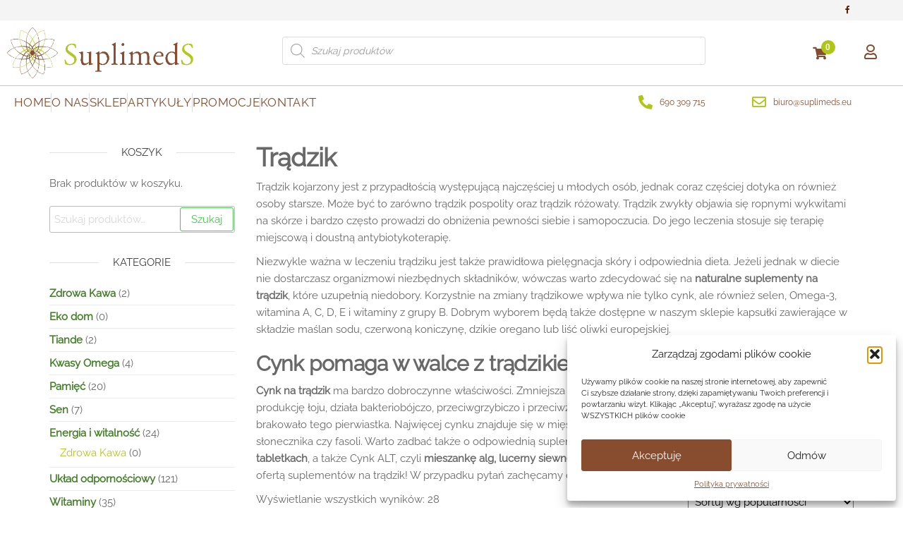

--- FILE ---
content_type: text/html; charset=UTF-8
request_url: https://suplimeds.eu/product-category/skora-wlosy-paznokcie/tradzik/
body_size: 27204
content:
<!DOCTYPE html><html class="no-js" lang="pl-PL"><head><meta http-equiv="content-type" content="text/html; charset=UTF-8" /><meta http-equiv="X-UA-Compatible" content="IE=edge"><meta name="viewport" content="width=device-width, initial-scale=1"><title>Trądzik &#8211; Suplimeds</title><meta name='robots' content='max-image-preview:large' /><link rel="alternate" type="application/rss+xml" title="Suplimeds &raquo; Kanał z wpisami" href="https://suplimeds.eu/feed/" /><link rel="alternate" type="application/rss+xml" title="Suplimeds &raquo; Kanał z komentarzami" href="https://suplimeds.eu/comments/feed/" /><link rel="alternate" type="application/rss+xml" title="Kanał Suplimeds &raquo; Trądzik Kategoria" href="https://suplimeds.eu/product-category/skora-wlosy-paznokcie/tradzik/feed/" /><link data-optimized="2" rel="stylesheet" href="https://suplimeds.eu/wp-content/litespeed/css/8c97a46428d2305756b73328a03211d3.css?ver=79daa" /> <script type="text/javascript" src="https://suplimeds.eu/wp-includes/js/jquery/jquery.min.js?ver=3.7.1" id="jquery-core-js"></script> <script type="text/javascript" src="https://suplimeds.eu/wp-includes/js/jquery/jquery-migrate.min.js?ver=3.4.1" id="jquery-migrate-js"></script> <script type="text/javascript" src="https://suplimeds.eu/wp-content/plugins/woocommerce/assets/js/jquery-blockui/jquery.blockUI.min.js?ver=2.7.0-wc.10.3.3" id="wc-jquery-blockui-js" defer="defer" data-wp-strategy="defer"></script> <script type="text/javascript" id="wc-add-to-cart-js-extra">/*  */
var wc_add_to_cart_params = {"ajax_url":"\/wp-admin\/admin-ajax.php","wc_ajax_url":"\/?wc-ajax=%%endpoint%%","i18n_view_cart":"Zobacz koszyk","cart_url":"https:\/\/suplimeds.eu\/cart-2\/","is_cart":"","cart_redirect_after_add":"no"};
/*  */</script> <script type="text/javascript" src="https://suplimeds.eu/wp-content/plugins/woocommerce/assets/js/frontend/add-to-cart.min.js?ver=10.3.3" id="wc-add-to-cart-js" defer="defer" data-wp-strategy="defer"></script> <script type="text/javascript" src="https://suplimeds.eu/wp-content/plugins/woocommerce/assets/js/js-cookie/js.cookie.min.js?ver=2.1.4-wc.10.3.3" id="wc-js-cookie-js" defer="defer" data-wp-strategy="defer"></script> <script type="text/javascript" id="woocommerce-js-extra">/*  */
var woocommerce_params = {"ajax_url":"\/wp-admin\/admin-ajax.php","wc_ajax_url":"\/?wc-ajax=%%endpoint%%","i18n_password_show":"Poka\u017c has\u0142o","i18n_password_hide":"Ukryj has\u0142o"};
/*  */</script> <script type="text/javascript" src="https://suplimeds.eu/wp-content/plugins/woocommerce/assets/js/frontend/woocommerce.min.js?ver=10.3.3" id="woocommerce-js" defer="defer" data-wp-strategy="defer"></script> <link rel="https://api.w.org/" href="https://suplimeds.eu/wp-json/" /><link rel="alternate" title="JSON" type="application/json" href="https://suplimeds.eu/wp-json/wp/v2/product_cat/159" /><link rel="EditURI" type="application/rsd+xml" title="RSD" href="https://suplimeds.eu/xmlrpc.php?rsd" /><meta name="generator" content="WordPress 6.8.3" /><meta name="generator" content="WooCommerce 10.3.3" /> <script>document.documentElement.className = document.documentElement.className.replace( 'no-js', 'js' );</script> <noscript><style>.woocommerce-product-gallery{ opacity: 1 !important; }</style></noscript><meta name="generator" content="Elementor 3.32.5; features: additional_custom_breakpoints; settings: css_print_method-external, google_font-enabled, font_display-auto"><link rel="icon" href="https://suplimeds.eu/wp-content/uploads/2021/06/cropped-facicon-32x32.png" sizes="32x32" /><link rel="icon" href="https://suplimeds.eu/wp-content/uploads/2021/06/cropped-facicon-192x192.png" sizes="192x192" /><link rel="apple-touch-icon" href="https://suplimeds.eu/wp-content/uploads/2021/06/cropped-facicon-180x180.png" /><meta name="msapplication-TileImage" content="https://suplimeds.eu/wp-content/uploads/2021/06/cropped-facicon-270x270.png" /></head><body data-cmplz=1 id="blog" class="archive tax-product_cat term-tradzik term-159 wp-custom-logo wp-theme-futurio theme-futurio woocommerce woocommerce-page woocommerce-no-js open-head-cart elementor-default elementor-kit-7563">
<a class="skip-link screen-reader-text" href="#site-content">Przejdź do treści</a><div class="page-wrap"><div class="top-bar-section container-fluid"><div class="container"><div class="row"><div id="textarea_1" class="top-bar-item col-sm-6"></div><div id="icons" class="top-bar-item col-sm-6"><div class="social-links"><ul><li><a href="https://www.facebook.com/Suplimeds-104934698590047/" target="_blank"><i style="color: #562106" class="fa fa-facebook"></i></a></li></ul></div></div></div></div></div><div data-elementor-type="section" data-elementor-id="210" class="elementor elementor-210"><section class="elementor-section elementor-top-section elementor-element elementor-element-fc99dbe elementor-section-content-middle elementor-section-boxed elementor-section-height-default elementor-section-height-default" data-id="fc99dbe" data-element_type="section"><div class="elementor-container elementor-column-gap-default"><div class="elementor-column elementor-col-100 elementor-top-column elementor-element elementor-element-5e625d5" data-id="5e625d5" data-element_type="column"><div class="elementor-widget-wrap elementor-element-populated"><section class="elementor-section elementor-inner-section elementor-element elementor-element-c7eda50 elementor-section-boxed elementor-section-height-default elementor-section-height-default" data-id="c7eda50" data-element_type="section"><div class="elementor-container elementor-column-gap-no"><div class="elementor-column elementor-col-25 elementor-inner-column elementor-element elementor-element-7969084" data-id="7969084" data-element_type="column"><div class="elementor-widget-wrap elementor-element-populated"><div class="elementor-element elementor-element-1a3a6e6 elementor-widget elementor-widget-image" data-id="1a3a6e6" data-element_type="widget" data-widget_type="image.default"><div class="elementor-widget-container">
<a href="/">
<img fetchpriority="high" width="941" height="255" src="https://suplimeds.eu/wp-content/uploads/2018/11/logo_poziom.webp" class="attachment-full size-full wp-image-9566" alt="Logo SuplimedS" srcset="https://suplimeds.eu/wp-content/uploads/2018/11/logo_poziom.webp 941w, https://suplimeds.eu/wp-content/uploads/2018/11/logo_poziom-300x81.webp 300w, https://suplimeds.eu/wp-content/uploads/2018/11/logo_poziom-768x208.webp 768w, https://suplimeds.eu/wp-content/uploads/2018/11/logo_poziom-600x163.webp 600w, https://suplimeds.eu/wp-content/uploads/2018/11/logo_poziom-64x17.webp 64w" sizes="(max-width: 941px) 100vw, 941px" />								</a></div></div></div></div><div class="elementor-column elementor-col-25 elementor-inner-column elementor-element elementor-element-035386a" data-id="035386a" data-element_type="column"><div class="elementor-widget-wrap elementor-element-populated"><div class="elementor-element elementor-element-96e4c24 elementor-widget elementor-widget-shortcode" data-id="96e4c24" data-element_type="widget" data-widget_type="shortcode.default"><div class="elementor-widget-container"><div class="elementor-shortcode"><div  class="dgwt-wcas-search-wrapp dgwt-wcas-no-submit woocommerce dgwt-wcas-style-solaris js-dgwt-wcas-layout-classic dgwt-wcas-layout-classic js-dgwt-wcas-mobile-overlay-enabled"><form class="dgwt-wcas-search-form" role="search" action="https://suplimeds.eu/" method="get"><div class="dgwt-wcas-sf-wrapp">
<svg class="dgwt-wcas-ico-magnifier" xmlns="http://www.w3.org/2000/svg"
xmlns:xlink="http://www.w3.org/1999/xlink" x="0px" y="0px"
viewBox="0 0 51.539 51.361" xml:space="preserve">
<path 						 d="M51.539,49.356L37.247,35.065c3.273-3.74,5.272-8.623,5.272-13.983c0-11.742-9.518-21.26-21.26-21.26 S0,9.339,0,21.082s9.518,21.26,21.26,21.26c5.361,0,10.244-1.999,13.983-5.272l14.292,14.292L51.539,49.356z M2.835,21.082 c0-10.176,8.249-18.425,18.425-18.425s18.425,8.249,18.425,18.425S31.436,39.507,21.26,39.507S2.835,31.258,2.835,21.082z"/>
</svg>
<label class="screen-reader-text"
for="dgwt-wcas-search-input-1">Wyszukiwarka produktów</label><input id="dgwt-wcas-search-input-1"
type="search"
class="dgwt-wcas-search-input"
name="s"
value=""
placeholder="Szukaj produktów"
autocomplete="off"
/><div class="dgwt-wcas-preloader"></div><div class="dgwt-wcas-voice-search"></div>
<input type="hidden" name="post_type" value="product"/>
<input type="hidden" name="dgwt_wcas" value="1"/></div></form></div></div></div></div></div></div><div class="elementor-column elementor-col-25 elementor-inner-column elementor-element elementor-element-a63eedf" data-id="a63eedf" data-element_type="column"><div class="elementor-widget-wrap elementor-element-populated"><div class="elementor-element elementor-element-b8c1a4b elementor-widget elementor-widget-woo-header-cart" data-id="b8c1a4b" data-element_type="widget" data-widget_type="woo-header-cart.default"><div class="elementor-widget-container"><div class="elementor-menu-cart" ><div class="header-cart"><div class="header-cart-block"><div class="header-cart-inner">
<a class="cart-contents" href="https://suplimeds.eu/cart-2/" title="Zobacz zawartość koszyka">
<i class="fa fa-shopping-cart"><span class="count">0</span></i>
</a><ul class="site-header-cart menu list-unstyled text-center hidden-xs"><li><div class="widget woocommerce widget_shopping_cart"><div class="widget_shopping_cart_content"></div></div></li></ul></div></div></div></div></div></div></div></div><div class="elementor-column elementor-col-25 elementor-inner-column elementor-element elementor-element-ad1d337" data-id="ad1d337" data-element_type="column"><div class="elementor-widget-wrap elementor-element-populated"><div class="elementor-element elementor-element-2cab899 elementor-view-default elementor-widget elementor-widget-icon" data-id="2cab899" data-element_type="widget" data-widget_type="icon.default"><div class="elementor-widget-container"><div class="elementor-icon-wrapper">
<a class="elementor-icon" href="/my-account/">
<i aria-hidden="true" class="far fa-user"></i>			</a></div></div></div></div></div></div></section></div></div></div></section><section class="elementor-section elementor-top-section elementor-element elementor-element-3a40f50 elementor-section-content-middle elementor-section-boxed elementor-section-height-default elementor-section-height-default" data-id="3a40f50" data-element_type="section" id="futurio-floating" data-settings="{&quot;background_background&quot;:&quot;classic&quot;}"><div class="elementor-container elementor-column-gap-default"><div class="elementor-column elementor-col-33 elementor-top-column elementor-element elementor-element-7c3731e" data-id="7c3731e" data-element_type="column"><div class="elementor-widget-wrap elementor-element-populated"><div class="elementor-element elementor-element-e1fac10 elementor-icon-list--layout-inline elementor-align-left elementor-list-item-link-full_width elementor-widget elementor-widget-icon-list" data-id="e1fac10" data-element_type="widget" data-widget_type="icon-list.default"><div class="elementor-widget-container"><ul class="elementor-icon-list-items elementor-inline-items"><li class="elementor-icon-list-item elementor-inline-item">
<a href="/"><span class="elementor-icon-list-text">Home</span>
</a></li><li class="elementor-icon-list-item elementor-inline-item">
<a href="/o-nas/"><span class="elementor-icon-list-text">O nas</span>
</a></li><li class="elementor-icon-list-item elementor-inline-item">
<a href="/shop-2/"><span class="elementor-icon-list-text">Sklep</span>
</a></li><li class="elementor-icon-list-item elementor-inline-item">
<a href="/artykuly/"><span class="elementor-icon-list-text">Artykuły</span>
</a></li><li class="elementor-icon-list-item elementor-inline-item">
<a href="/product-category/promocje/"><span class="elementor-icon-list-text">Promocje</span>
</a></li><li class="elementor-icon-list-item elementor-inline-item">
<a href="/contact/"><span class="elementor-icon-list-text">Kontakt</span>
</a></li></ul></div></div></div></div><div class="elementor-column elementor-col-33 elementor-top-column elementor-element elementor-element-d2339ad" data-id="d2339ad" data-element_type="column"><div class="elementor-widget-wrap elementor-element-populated"><div class="elementor-element elementor-element-6a995ef elementor-align-left elementor-mobile-align-center elementor-icon-list--layout-traditional elementor-list-item-link-full_width elementor-widget elementor-widget-icon-list" data-id="6a995ef" data-element_type="widget" data-widget_type="icon-list.default"><div class="elementor-widget-container"><ul class="elementor-icon-list-items"><li class="elementor-icon-list-item">
<a href="tel:690309715"><span class="elementor-icon-list-icon">
<i aria-hidden="true" class="fas fa-phone-alt"></i>						</span>
<span class="elementor-icon-list-text">690 309 715</span>
</a></li></ul></div></div></div></div><div class="elementor-column elementor-col-33 elementor-top-column elementor-element elementor-element-8d65898" data-id="8d65898" data-element_type="column"><div class="elementor-widget-wrap elementor-element-populated"><div class="elementor-element elementor-element-352c85a elementor-align-left elementor-mobile-align-center elementor-icon-list--layout-traditional elementor-list-item-link-full_width elementor-widget elementor-widget-icon-list" data-id="352c85a" data-element_type="widget" data-widget_type="icon-list.default"><div class="elementor-widget-container"><ul class="elementor-icon-list-items"><li class="elementor-icon-list-item">
<a href="mailto:biuro@suplimeds.eu"><span class="elementor-icon-list-icon">
<i aria-hidden="true" class="far fa-envelope"></i>						</span>
<span class="elementor-icon-list-text">biuro@suplimeds.eu</span>
</a></li></ul></div></div></div></div></div></section></div><div class="container main-container" role="main"><div class="page-area"><div class="row"><article class="col-md-9 col-md-push-3"><div class="futurio-woo-content single-content"><h1 class="page-title">Trądzik</h1><div class="term-description"><p>Trądzik kojarzony jest z przypadłością występującą najczęściej u młodych osób, jednak coraz częściej dotyka on również osoby starsze. Może być to zarówno trądzik pospolity oraz trądzik różowaty. Trądzik zwykły objawia się ropnymi wykwitami na skórze i bardzo często prowadzi do obniżenia pewności siebie i samopoczucia. Do jego leczenia stosuje się terapię miejscową i doustną antybiotykoterapię.</p><p>Niezwykle ważna w leczeniu trądziku jest także prawidłowa pielęgnacja skóry i odpowiednia dieta. Jeżeli jednak w diecie nie dostarczasz organizmowi niezbędnych składników, wówczas warto zdecydować się na <strong>naturalne suplementy na trądzik</strong>, które uzupełnią niedobory. Korzystnie na zmiany trądzikowe wpływa nie tylko cynk, ale również selen, Omega-3, witamina A, C, D, E i witaminy z grupy B. Dobrym wyborem będą także dostępne w naszym sklepie kapsułki zawierające w składzie maślan sodu, czerwoną koniczynę, dzikie oregano lub liść oliwki europejskiej.</p><h2>Cynk pomaga w walce z trądzikiem!</h2><p><strong>Cynk na trądzik</strong> ma bardzo dobroczynne właściwości. Zmniejsza on i zapobiega stanom zapalnym skóry. Ogranicza produkcję łoju, działa bakteriobójczo, przeciwgrzybiczo i przeciwzapalnie. Warto zadbać także o to, aby w diecie nie brakowało tego pierwiastka. Najwięcej cynku znajduje się w mięsie i rybach, jajach, ryżu, serach żółtych, kaszach, nasionach słonecznika czy fasoli. Warto zadbać także o odpowiednią suplementację. W naszym sklepie znajdziesz <strong>cynk organiczny w tabletkach</strong>, a także Cynk ALT, czyli <strong>mieszankę alg, lucerny siewnej, tymianku i cynku.</strong> Zapraszamy do zapoznania się z całą ofertą suplementów na trądzik! W przypadku pytań zachęcamy do kontaktu mailowego lub telefonicznego!</p></div><div class="woocommerce-notices-wrapper"></div><p class="woocommerce-result-count" role="alert" aria-relevant="all" data-is-sorted-by="true">
Wyświetlanie wszystkich wyników: 28<span class="screen-reader-text">Posortowane według popularności</span></p><form class="woocommerce-ordering" method="get">
<select
name="orderby"
class="orderby"
aria-label="Zamówienie w sklepie"
><option value="popularity"  selected='selected'>Sortuj wg popularności</option><option value="rating" >Sortuj wg średniej oceny</option><option value="date" >Sortuj od najnowszych</option><option value="price" >Sortuj po cenie od najniższej</option><option value="price-desc" >Sortuj po cenie od najwyższej</option>
</select>
<input type="hidden" name="paged" value="1" /></form><ul class="products columns-4"><li class="product type-product post-8602 status-publish first instock product_cat-uklad-odpornosciowy product_cat-helicobacter-pylori product_cat-jelita product_cat-produkty product_cat-tradzik product_cat-pasozyty product_cat-zoladek-i-dwunastnica product_cat-aminokwasy-probiotyki-i-prebiotyki-patogeny-w-ciele product_cat-wirusy product_cat-uklad-pokarnowy product_cat-nowotwory product_cat-uklad-oddechowy product_cat-skora-wlosy-paznokcie product_tag-aliness product_tag-suplement product_tag-zdrowie product_tag-na-pasozyty has-post-thumbnail shipping-taxable purchasable product-type-simple">
<a href="https://suplimeds.eu/produkt/pau-darco-sproszkowana-kora-lapacho-500mg-x-100-vege-caps/" class="woocommerce-LoopProduct-link woocommerce-loop-product__link"><img width="300" height="225" src="https://suplimeds.eu/wp-content/uploads/2021/10/625-300x225.png" class="attachment-woocommerce_thumbnail size-woocommerce_thumbnail" alt="Pau d’Arco (sproszkowana kora Lapacho) 500mg x 100 vege caps Aliness" decoding="async" srcset="https://suplimeds.eu/wp-content/uploads/2021/10/625-300x225.png 300w, https://suplimeds.eu/wp-content/uploads/2021/10/625-160x120.png 160w" sizes="(max-width: 300px) 100vw, 300px" /><h2 class="woocommerce-loop-product__title">Pau d’Arco (sproszkowana kora Lapacho) 500mg x 100 vege caps Aliness</h2><div class="star-rating" role="img" aria-label="Oceniono 5.00 na 5"><span style="width:100%">Oceniono <strong class="rating">5.00</strong> na 5</span></div>
<span class="price"><span class="woocommerce-Price-amount amount"><bdi>34,90&nbsp;<span class="woocommerce-Price-currencySymbol">&#122;&#322;</span></bdi></span></span><div class="archive-product-categories text-center"><a href="https://suplimeds.eu/product-category/uklad-odpornosciowy/" rel="tag">Układ odpornościowy</a>,<a href="https://suplimeds.eu/product-category/aminokwasy-probiotyki-i-prebiotyki-patogeny-w-ciele/helicobacter-pylori/" rel="tag">Helicobacter Pylori</a>,<a href="https://suplimeds.eu/product-category/uklad-pokarnowy/jelita/" rel="tag">Jelita</a>,<a href="https://suplimeds.eu/product-category/nowotwory/produkty/" rel="tag">Produkty</a>,<a href="https://suplimeds.eu/product-category/skora-wlosy-paznokcie/tradzik/" rel="tag">Trądzik</a>,<a href="https://suplimeds.eu/product-category/aminokwasy-probiotyki-i-prebiotyki-patogeny-w-ciele/pasozyty/" rel="tag">Pasożyty</a>,<a href="https://suplimeds.eu/product-category/uklad-pokarnowy/zoladek-i-dwunastnica/" rel="tag">Żołądek i dwunastnica</a>,<a href="https://suplimeds.eu/product-category/aminokwasy-probiotyki-i-prebiotyki-patogeny-w-ciele/" rel="tag">Patogeny w ciele</a>,<a href="https://suplimeds.eu/product-category/aminokwasy-probiotyki-i-prebiotyki-patogeny-w-ciele/wirusy/" rel="tag">Wirusy</a>,<a href="https://suplimeds.eu/product-category/uklad-pokarnowy/" rel="tag">Układ pokarmowy</a>,<a href="https://suplimeds.eu/product-category/nowotwory/" rel="tag">Naturalne preparaty na nowotwory</a>,<a href="https://suplimeds.eu/product-category/uklad-oddechowy/" rel="tag">Układ oddechowy</a>,<a href="https://suplimeds.eu/product-category/skora-wlosy-paznokcie/" rel="tag">Skóra, włosy, paznokcie</a></div></a><a href="/product-category/skora-wlosy-paznokcie/tradzik/?add-to-cart=8602" aria-describedby="woocommerce_loop_add_to_cart_link_describedby_8602" data-quantity="1" class="button product_type_simple add_to_cart_button ajax_add_to_cart" data-product_id="8602" data-product_sku="" aria-label="Dodaj do koszyka: &bdquo;Pau d’Arco (sproszkowana kora Lapacho) 500mg x 100 vege caps Aliness&rdquo;" rel="nofollow" data-success_message="&ldquo;Pau d’Arco (sproszkowana kora Lapacho) 500mg x 100 vege caps Aliness&rdquo; został dodany do twojego koszyka" role="button">Dodaj do koszyka</a>	<span id="woocommerce_loop_add_to_cart_link_describedby_8602" class="screen-reader-text">
</span></li><li class="product type-product post-8199 status-publish instock product_cat-uklad-odpornosciowy product_cat-helicobacter-pylori product_cat-tradzik product_cat-pasozyty product_cat-aminokwasy-probiotyki-i-prebiotyki-patogeny-w-ciele product_cat-uklad-krwionosny product_cat-uklad-oddechowy product_cat-skora-wlosy-paznokcie has-post-thumbnail shipping-taxable purchasable product-type-simple">
<a href="https://suplimeds.eu/produkt/lisc-oliwki-europejskiej-40-oleuropein-60-kapsulek/" class="woocommerce-LoopProduct-link woocommerce-loop-product__link"><img width="300" height="225" src="https://suplimeds.eu/wp-content/uploads/2021/08/lisc-oliwki-europejskiej-40-oleuropein-60-kaps-300x225.jpg" class="attachment-woocommerce_thumbnail size-woocommerce_thumbnail" alt="Liść Oliwki Europejskiej - 40% Oleuropein - 60 kapsułek" decoding="async" srcset="https://suplimeds.eu/wp-content/uploads/2021/08/lisc-oliwki-europejskiej-40-oleuropein-60-kaps-300x225.jpg 300w, https://suplimeds.eu/wp-content/uploads/2021/08/lisc-oliwki-europejskiej-40-oleuropein-60-kaps-160x120.jpg 160w" sizes="(max-width: 300px) 100vw, 300px" /><h2 class="woocommerce-loop-product__title">Liść Oliwki Europejskiej &#8211; 40% Oleuropein &#8211; 60 kapsułek</h2><div class="star-rating" role="img" aria-label="Oceniono 5.00 na 5"><span style="width:100%">Oceniono <strong class="rating">5.00</strong> na 5</span></div>
<span class="price"><span class="woocommerce-Price-amount amount"><bdi>45,00&nbsp;<span class="woocommerce-Price-currencySymbol">&#122;&#322;</span></bdi></span></span><div class="archive-product-categories text-center"><a href="https://suplimeds.eu/product-category/uklad-odpornosciowy/" rel="tag">Układ odpornościowy</a>,<a href="https://suplimeds.eu/product-category/aminokwasy-probiotyki-i-prebiotyki-patogeny-w-ciele/helicobacter-pylori/" rel="tag">Helicobacter Pylori</a>,<a href="https://suplimeds.eu/product-category/skora-wlosy-paznokcie/tradzik/" rel="tag">Trądzik</a>,<a href="https://suplimeds.eu/product-category/aminokwasy-probiotyki-i-prebiotyki-patogeny-w-ciele/pasozyty/" rel="tag">Pasożyty</a>,<a href="https://suplimeds.eu/product-category/aminokwasy-probiotyki-i-prebiotyki-patogeny-w-ciele/" rel="tag">Patogeny w ciele</a>,<a href="https://suplimeds.eu/product-category/uklad-krwionosny/" rel="tag">Układ krwionośny</a>,<a href="https://suplimeds.eu/product-category/uklad-oddechowy/" rel="tag">Układ oddechowy</a>,<a href="https://suplimeds.eu/product-category/skora-wlosy-paznokcie/" rel="tag">Skóra, włosy, paznokcie</a></div></a><a href="/product-category/skora-wlosy-paznokcie/tradzik/?add-to-cart=8199" aria-describedby="woocommerce_loop_add_to_cart_link_describedby_8199" data-quantity="1" class="button product_type_simple add_to_cart_button ajax_add_to_cart" data-product_id="8199" data-product_sku="" aria-label="Dodaj do koszyka: &bdquo;Liść Oliwki Europejskiej - 40% Oleuropein - 60 kapsułek&rdquo;" rel="nofollow" data-success_message="&ldquo;Liść Oliwki Europejskiej - 40% Oleuropein - 60 kapsułek&rdquo; został dodany do twojego koszyka" role="button">Dodaj do koszyka</a>	<span id="woocommerce_loop_add_to_cart_link_describedby_8199" class="screen-reader-text">
</span></li><li class="product type-product post-8273 status-publish instock product_cat-uklad-odpornosciowy product_cat-cholesterol product_cat-helicobacter-pylori product_cat-preparaty product_cat-produkty product_cat-luszczyca product_cat-chlamydia product_cat-tradzik product_cat-inne product_cat-aminokwasy-probiotyki-i-prebiotyki-patogeny-w-ciele product_cat-epstein-barr product_cat-oczyszczanie-organizmu product_cat-uklad-pokarnowy product_cat-nowotwory product_cat-uklad-krwionosny product_cat-odchudzanie product_cat-skora-wlosy-paznokcie has-post-thumbnail shipping-taxable purchasable product-type-simple">
<a href="https://suplimeds.eu/produkt/zielona-herbata-95-polifenoli-katechiny-egcg-90-kapsulek/" class="woocommerce-LoopProduct-link woocommerce-loop-product__link"><img loading="lazy" width="300" height="225" src="https://suplimeds.eu/wp-content/uploads/2021/08/zielona-herbata-95-polifenoli-katechiny-egcg-90-kaps-300x225.jpg" class="attachment-woocommerce_thumbnail size-woocommerce_thumbnail" alt="Zielona herbata - 95% polifenoli - Katechiny + EGCG - 90 kapsułek" decoding="async" srcset="https://suplimeds.eu/wp-content/uploads/2021/08/zielona-herbata-95-polifenoli-katechiny-egcg-90-kaps-300x225.jpg 300w, https://suplimeds.eu/wp-content/uploads/2021/08/zielona-herbata-95-polifenoli-katechiny-egcg-90-kaps-160x120.jpg 160w" sizes="(max-width: 300px) 100vw, 300px" /><h2 class="woocommerce-loop-product__title">Zielona herbata &#8211; 95% polifenoli &#8211; Katechiny + EGCG &#8211; 90 kapsułek</h2><div class="star-rating" role="img" aria-label="Oceniono 5.00 na 5"><span style="width:100%">Oceniono <strong class="rating">5.00</strong> na 5</span></div>
<span class="price"><span class="woocommerce-Price-amount amount"><bdi>50,00&nbsp;<span class="woocommerce-Price-currencySymbol">&#122;&#322;</span></bdi></span></span><div class="archive-product-categories text-center"><a href="https://suplimeds.eu/product-category/uklad-odpornosciowy/" rel="tag">Układ odpornościowy</a>,<a href="https://suplimeds.eu/product-category/uklad-krwionosny/cholesterol/" rel="tag">Cholesterol</a>,<a href="https://suplimeds.eu/product-category/aminokwasy-probiotyki-i-prebiotyki-patogeny-w-ciele/helicobacter-pylori/" rel="tag">Helicobacter Pylori</a>,<a href="https://suplimeds.eu/product-category/odchudzanie/preparaty/" rel="tag">Preparaty</a>,<a href="https://suplimeds.eu/product-category/nowotwory/produkty/" rel="tag">Produkty</a>,<a href="https://suplimeds.eu/product-category/skora-wlosy-paznokcie/luszczyca/" rel="tag">Łuszczyca</a>,<a href="https://suplimeds.eu/product-category/aminokwasy-probiotyki-i-prebiotyki-patogeny-w-ciele/chlamydia/" rel="tag">Chlamydia</a>,<a href="https://suplimeds.eu/product-category/skora-wlosy-paznokcie/tradzik/" rel="tag">Trądzik</a>,<a href="https://suplimeds.eu/product-category/skora-wlosy-paznokcie/inne/" rel="tag">Inne</a>,<a href="https://suplimeds.eu/product-category/aminokwasy-probiotyki-i-prebiotyki-patogeny-w-ciele/" rel="tag">Patogeny w ciele</a>,<a href="https://suplimeds.eu/product-category/aminokwasy-probiotyki-i-prebiotyki-patogeny-w-ciele/epstein-barr/" rel="tag">Epstein Barr</a>,<a href="https://suplimeds.eu/product-category/oczyszczanie-organizmu/" rel="tag">Oczyszczanie organizmu - detoks ziołami</a>,<a href="https://suplimeds.eu/product-category/uklad-pokarnowy/" rel="tag">Układ pokarmowy</a>,<a href="https://suplimeds.eu/product-category/nowotwory/" rel="tag">Naturalne preparaty na nowotwory</a>,<a href="https://suplimeds.eu/product-category/uklad-krwionosny/" rel="tag">Układ krwionośny</a>,<a href="https://suplimeds.eu/product-category/odchudzanie/" rel="tag">Odchudzanie</a>,<a href="https://suplimeds.eu/product-category/skora-wlosy-paznokcie/" rel="tag">Skóra, włosy, paznokcie</a></div></a><a href="/product-category/skora-wlosy-paznokcie/tradzik/?add-to-cart=8273" aria-describedby="woocommerce_loop_add_to_cart_link_describedby_8273" data-quantity="1" class="button product_type_simple add_to_cart_button ajax_add_to_cart" data-product_id="8273" data-product_sku="" aria-label="Dodaj do koszyka: &bdquo;Zielona herbata - 95% polifenoli - Katechiny + EGCG - 90 kapsułek&rdquo;" rel="nofollow" data-success_message="&ldquo;Zielona herbata - 95% polifenoli - Katechiny + EGCG - 90 kapsułek&rdquo; został dodany do twojego koszyka" role="button">Dodaj do koszyka</a>	<span id="woocommerce_loop_add_to_cart_link_describedby_8273" class="screen-reader-text">
</span></li><li class="product type-product post-8671 status-publish last instock product_cat-uklad-odpornosciowy product_cat-miazdzyca product_cat-cholesterol product_cat-zaparcia product_cat-jelita product_cat-preparaty product_cat-produkty product_cat-kobieta product_cat-luszczyca product_cat-mineraly product_cat-watroba product_cat-mezczyzna product_cat-azs product_cat-trzustka product_cat-tradzik product_cat-zoladek-i-dwunastnica product_cat-inne product_cat-oczyszczanie-organizmu product_cat-zelazo product_cat-uklad-pokarnowy product_cat-miedz product_cat-nowotwory product_cat-uklad-limfatyczny product_cat-uklad-krwionosny product_cat-uklad-moczowo-plciowy product_cat-odchudzanie product_cat-skora-wlosy-paznokcie product_tag-suplement product_tag-chlorofil product_tag-algi product_tag-alga product_tag-hemoglobina has-post-thumbnail shipping-taxable purchasable product-type-simple">
<a href="https://suplimeds.eu/produkt/chlorofil-w-plynie-4756-ml/" class="woocommerce-LoopProduct-link woocommerce-loop-product__link"><img loading="lazy" width="300" height="225" src="https://suplimeds.eu/wp-content/uploads/2021/11/c62b9bfb92e9646bee733b100694522b-300x225.png" class="attachment-woocommerce_thumbnail size-woocommerce_thumbnail" alt="Chlorofil w Płynie (475,6 ml)" decoding="async" srcset="https://suplimeds.eu/wp-content/uploads/2021/11/c62b9bfb92e9646bee733b100694522b-300x225.png 300w, https://suplimeds.eu/wp-content/uploads/2021/11/c62b9bfb92e9646bee733b100694522b-160x120.png 160w" sizes="(max-width: 300px) 100vw, 300px" /><h2 class="woocommerce-loop-product__title">Chlorofil w Płynie (475,6 ml)</h2><div class="star-rating" role="img" aria-label="Oceniono 5.00 na 5"><span style="width:100%">Oceniono <strong class="rating">5.00</strong> na 5</span></div>
<span class="price"><span class="woocommerce-Price-amount amount"><bdi>99,00&nbsp;<span class="woocommerce-Price-currencySymbol">&#122;&#322;</span></bdi></span></span><div class="archive-product-categories text-center"><a href="https://suplimeds.eu/product-category/uklad-odpornosciowy/" rel="tag">Układ odpornościowy</a>,<a href="https://suplimeds.eu/product-category/uklad-krwionosny/miazdzyca/" rel="tag">Miażdżyca</a>,<a href="https://suplimeds.eu/product-category/uklad-krwionosny/cholesterol/" rel="tag">Cholesterol</a>,<a href="https://suplimeds.eu/product-category/uklad-pokarnowy/zaparcia/" rel="tag">Zaparcia</a>,<a href="https://suplimeds.eu/product-category/uklad-pokarnowy/jelita/" rel="tag">Jelita</a>,<a href="https://suplimeds.eu/product-category/odchudzanie/preparaty/" rel="tag">Preparaty</a>,<a href="https://suplimeds.eu/product-category/nowotwory/produkty/" rel="tag">Produkty</a>,<a href="https://suplimeds.eu/product-category/uklad-moczowo-plciowy/kobieta/" rel="tag">Kobieta</a>,<a href="https://suplimeds.eu/product-category/skora-wlosy-paznokcie/luszczyca/" rel="tag">Łuszczyca</a>,<a href="https://suplimeds.eu/product-category/mineraly/" rel="tag">Minerały</a>,<a href="https://suplimeds.eu/product-category/uklad-pokarnowy/watroba/" rel="tag">Wątroba</a>,<a href="https://suplimeds.eu/product-category/uklad-moczowo-plciowy/mezczyzna/" rel="tag">Mężczyzna</a>,<a href="https://suplimeds.eu/product-category/skora-wlosy-paznokcie/azs/" rel="tag">AZS</a>,<a href="https://suplimeds.eu/product-category/uklad-pokarnowy/trzustka/" rel="tag">Trzustka</a>,<a href="https://suplimeds.eu/product-category/skora-wlosy-paznokcie/tradzik/" rel="tag">Trądzik</a>,<a href="https://suplimeds.eu/product-category/uklad-pokarnowy/zoladek-i-dwunastnica/" rel="tag">Żołądek i dwunastnica</a>,<a href="https://suplimeds.eu/product-category/skora-wlosy-paznokcie/inne/" rel="tag">Inne</a>,<a href="https://suplimeds.eu/product-category/oczyszczanie-organizmu/" rel="tag">Oczyszczanie organizmu - detoks ziołami</a>,<a href="https://suplimeds.eu/product-category/mineraly/zelazo/" rel="tag">Żelazo</a>,<a href="https://suplimeds.eu/product-category/uklad-pokarnowy/" rel="tag">Układ pokarmowy</a>,<a href="https://suplimeds.eu/product-category/mineraly/miedz/" rel="tag">Miedź</a>,<a href="https://suplimeds.eu/product-category/nowotwory/" rel="tag">Naturalne preparaty na nowotwory</a>,<a href="https://suplimeds.eu/product-category/uklad-limfatyczny/" rel="tag">Układ limfatyczny</a>,<a href="https://suplimeds.eu/product-category/uklad-krwionosny/" rel="tag">Układ krwionośny</a>,<a href="https://suplimeds.eu/product-category/uklad-moczowo-plciowy/" rel="tag">Układ moczowo-płciowy</a>,<a href="https://suplimeds.eu/product-category/odchudzanie/" rel="tag">Odchudzanie</a>,<a href="https://suplimeds.eu/product-category/skora-wlosy-paznokcie/" rel="tag">Skóra, włosy, paznokcie</a></div></a><a href="/product-category/skora-wlosy-paznokcie/tradzik/?add-to-cart=8671" aria-describedby="woocommerce_loop_add_to_cart_link_describedby_8671" data-quantity="1" class="button product_type_simple add_to_cart_button ajax_add_to_cart" data-product_id="8671" data-product_sku="" aria-label="Dodaj do koszyka: &bdquo;Chlorofil w Płynie (475,6 ml)&rdquo;" rel="nofollow" data-success_message="&ldquo;Chlorofil w Płynie (475,6 ml)&rdquo; został dodany do twojego koszyka" role="button">Dodaj do koszyka</a>	<span id="woocommerce_loop_add_to_cart_link_describedby_8671" class="screen-reader-text">
</span></li><li class="product type-product post-8574 status-publish first instock product_cat-uklad-odpornosciowy product_cat-helicobacter-pylori product_cat-tradzik product_cat-pasozyty product_cat-inne product_cat-aminokwasy-probiotyki-i-prebiotyki-patogeny-w-ciele product_cat-wirusy product_cat-skora-wlosy-paznokcie product_cat-uncategorized product_tag-aliness product_tag-suplement product_tag-dzikie-oregano has-post-thumbnail shipping-taxable purchasable product-type-simple">
<a href="https://suplimeds.eu/produkt/dzikie-oregano-olej-100-x-90-kapsulek-miekkich/" class="woocommerce-LoopProduct-link woocommerce-loop-product__link"><img loading="lazy" width="300" height="225" src="https://suplimeds.eu/wp-content/uploads/2021/10/eeb548b3b6bbf05b9a3ae5baa29d3bf8-300x225.jpg" class="attachment-woocommerce_thumbnail size-woocommerce_thumbnail" alt="Dzikie oregano, olej 100% x 90 kapsułek miękkich" decoding="async" srcset="https://suplimeds.eu/wp-content/uploads/2021/10/eeb548b3b6bbf05b9a3ae5baa29d3bf8-300x225.jpg 300w, https://suplimeds.eu/wp-content/uploads/2021/10/eeb548b3b6bbf05b9a3ae5baa29d3bf8-160x120.jpg 160w" sizes="(max-width: 300px) 100vw, 300px" /><h2 class="woocommerce-loop-product__title">Dzikie oregano, olej 100% x 90 kapsułek miękkich</h2><div class="star-rating" role="img" aria-label="Oceniono 5.00 na 5"><span style="width:100%">Oceniono <strong class="rating">5.00</strong> na 5</span></div>
<span class="price"><span class="woocommerce-Price-amount amount"><bdi>44,90&nbsp;<span class="woocommerce-Price-currencySymbol">&#122;&#322;</span></bdi></span></span><div class="archive-product-categories text-center"><a href="https://suplimeds.eu/product-category/uklad-odpornosciowy/" rel="tag">Układ odpornościowy</a>,<a href="https://suplimeds.eu/product-category/aminokwasy-probiotyki-i-prebiotyki-patogeny-w-ciele/helicobacter-pylori/" rel="tag">Helicobacter Pylori</a>,<a href="https://suplimeds.eu/product-category/skora-wlosy-paznokcie/tradzik/" rel="tag">Trądzik</a>,<a href="https://suplimeds.eu/product-category/aminokwasy-probiotyki-i-prebiotyki-patogeny-w-ciele/pasozyty/" rel="tag">Pasożyty</a>,<a href="https://suplimeds.eu/product-category/skora-wlosy-paznokcie/inne/" rel="tag">Inne</a>,<a href="https://suplimeds.eu/product-category/aminokwasy-probiotyki-i-prebiotyki-patogeny-w-ciele/" rel="tag">Patogeny w ciele</a>,<a href="https://suplimeds.eu/product-category/aminokwasy-probiotyki-i-prebiotyki-patogeny-w-ciele/wirusy/" rel="tag">Wirusy</a>,<a href="https://suplimeds.eu/product-category/skora-wlosy-paznokcie/" rel="tag">Skóra, włosy, paznokcie</a>,<a href="https://suplimeds.eu/product-category/uncategorized/" rel="tag">Inne</a></div></a><a href="/product-category/skora-wlosy-paznokcie/tradzik/?add-to-cart=8574" aria-describedby="woocommerce_loop_add_to_cart_link_describedby_8574" data-quantity="1" class="button product_type_simple add_to_cart_button ajax_add_to_cart" data-product_id="8574" data-product_sku="" aria-label="Dodaj do koszyka: &bdquo;Dzikie oregano, olej 100% x 90 kapsułek miękkich&rdquo;" rel="nofollow" data-success_message="&ldquo;Dzikie oregano, olej 100% x 90 kapsułek miękkich&rdquo; został dodany do twojego koszyka" role="button">Dodaj do koszyka</a>	<span id="woocommerce_loop_add_to_cart_link_describedby_8574" class="screen-reader-text">
</span></li><li class="product type-product post-7984 status-publish instock product_cat-uklad-odpornosciowy product_cat-witaminy product_cat-a product_cat-cynk product_cat-niedoczynnosc product_cat-luszczyca product_cat-mineraly product_cat-chlamydia product_cat-azs product_cat-c product_cat-autoimmunologia product_cat-tradzik product_cat-selen product_cat-zoladek-i-dwunastnica product_cat-inne product_cat-e product_cat-aminokwasy-probiotyki-i-prebiotyki-patogeny-w-ciele product_cat-wirusy product_cat-preparaty-witaminowe product_cat-uklad-pokarnowy product_cat-tarczyca product_cat-uklad-oddechowy product_cat-skora-wlosy-paznokcie product_cat-koronawirus has-post-thumbnail shipping-taxable purchasable product-type-simple">
<a href="https://suplimeds.eu/produkt/defense-maintenance-120-kaps/" class="woocommerce-LoopProduct-link woocommerce-loop-product__link"><img loading="lazy" width="300" height="225" src="https://suplimeds.eu/wp-content/uploads/2021/08/fafbe1bd31c5dd5f6c1f1dd6b9c394d6-300x225.png" class="attachment-woocommerce_thumbnail size-woocommerce_thumbnail" alt="Defense Maintenance (120 kaps.)" decoding="async" srcset="https://suplimeds.eu/wp-content/uploads/2021/08/fafbe1bd31c5dd5f6c1f1dd6b9c394d6-300x225.png 300w, https://suplimeds.eu/wp-content/uploads/2021/08/fafbe1bd31c5dd5f6c1f1dd6b9c394d6-160x120.png 160w" sizes="(max-width: 300px) 100vw, 300px" /><h2 class="woocommerce-loop-product__title">Defense Maintenance (120 kaps.)</h2>
<span class="price"><span class="woocommerce-Price-amount amount"><bdi>114,00&nbsp;<span class="woocommerce-Price-currencySymbol">&#122;&#322;</span></bdi></span></span><div class="archive-product-categories text-center"><a href="https://suplimeds.eu/product-category/uklad-odpornosciowy/" rel="tag">Układ odpornościowy</a>,<a href="https://suplimeds.eu/product-category/witaminy/" rel="tag">Witaminy</a>,<a href="https://suplimeds.eu/product-category/witaminy/a/" rel="tag">A</a>,<a href="https://suplimeds.eu/product-category/mineraly/cynk/" rel="tag">Cynk</a>,<a href="https://suplimeds.eu/product-category/tarczyca/niedoczynnosc/" rel="tag">Niedoczynność</a>,<a href="https://suplimeds.eu/product-category/skora-wlosy-paznokcie/luszczyca/" rel="tag">Łuszczyca</a>,<a href="https://suplimeds.eu/product-category/mineraly/" rel="tag">Minerały</a>,<a href="https://suplimeds.eu/product-category/aminokwasy-probiotyki-i-prebiotyki-patogeny-w-ciele/chlamydia/" rel="tag">Chlamydia</a>,<a href="https://suplimeds.eu/product-category/skora-wlosy-paznokcie/azs/" rel="tag">AZS</a>,<a href="https://suplimeds.eu/product-category/witaminy/c/" rel="tag">C</a>,<a href="https://suplimeds.eu/product-category/tarczyca/autoimmunologia/" rel="tag">Autoimmunologia</a>,<a href="https://suplimeds.eu/product-category/skora-wlosy-paznokcie/tradzik/" rel="tag">Trądzik</a>,<a href="https://suplimeds.eu/product-category/mineraly/selen/" rel="tag">Selen</a>,<a href="https://suplimeds.eu/product-category/uklad-pokarnowy/zoladek-i-dwunastnica/" rel="tag">Żołądek i dwunastnica</a>,<a href="https://suplimeds.eu/product-category/skora-wlosy-paznokcie/inne/" rel="tag">Inne</a>,<a href="https://suplimeds.eu/product-category/witaminy/e/" rel="tag">E</a>,<a href="https://suplimeds.eu/product-category/aminokwasy-probiotyki-i-prebiotyki-patogeny-w-ciele/" rel="tag">Patogeny w ciele</a>,<a href="https://suplimeds.eu/product-category/aminokwasy-probiotyki-i-prebiotyki-patogeny-w-ciele/wirusy/" rel="tag">Wirusy</a>,<a href="https://suplimeds.eu/product-category/witaminy/preparaty-witaminowe/" rel="tag">Preparaty Witaminowe</a>,<a href="https://suplimeds.eu/product-category/uklad-pokarnowy/" rel="tag">Układ pokarmowy</a>,<a href="https://suplimeds.eu/product-category/tarczyca/" rel="tag">Tarczyca</a>,<a href="https://suplimeds.eu/product-category/uklad-oddechowy/" rel="tag">Układ oddechowy</a>,<a href="https://suplimeds.eu/product-category/skora-wlosy-paznokcie/" rel="tag">Skóra, włosy, paznokcie</a>,<a href="https://suplimeds.eu/product-category/koronawirus/" rel="tag">Koronawirus</a></div></a><a href="/product-category/skora-wlosy-paznokcie/tradzik/?add-to-cart=7984" aria-describedby="woocommerce_loop_add_to_cart_link_describedby_7984" data-quantity="1" class="button product_type_simple add_to_cart_button ajax_add_to_cart" data-product_id="7984" data-product_sku="" aria-label="Dodaj do koszyka: &bdquo;Defense Maintenance (120 kaps.)&rdquo;" rel="nofollow" data-success_message="&ldquo;Defense Maintenance (120 kaps.)&rdquo; został dodany do twojego koszyka" role="button">Dodaj do koszyka</a>	<span id="woocommerce_loop_add_to_cart_link_describedby_7984" class="screen-reader-text">
</span></li><li class="product type-product post-8529 status-publish instock product_cat-uklad-odpornosciowy product_cat-witaminy product_cat-preparaty product_cat-niedoczynnosc product_cat-produkty product_cat-luszczyca product_cat-azs product_cat-autoimmunologia product_cat-tradzik product_cat-d3 product_cat-inne product_cat-aminokwasy-probiotyki-i-prebiotyki-patogeny-w-ciele product_cat-tarczyca product_cat-nowotwory product_cat-uklad-krwionosny product_cat-uklad-nerwowy product_cat-kosci-i-stawy product_cat-uklad-oddechowy product_cat-odchudzanie product_cat-skora-wlosy-paznokcie product_cat-koronawirus product_tag-odpornosc product_tag-suplement-diety product_tag-zdrowe-serce product_tag-dla-doroslych product_tag-zdrowy-styl-zycia product_tag-bestseller product_tag-nowosc product_tag-naturalny-sklad product_tag-dr-jacobs product_tag-dr-jacobs-d3-k2-forte product_tag-witamina-d3 product_tag-witamina-k2 product_tag-d3-k2 product_tag-witamina-d3-forte product_tag-witamina-k2-mk-7 product_tag-zdrowe-kosci product_tag-wapn product_tag-uklad-kostny product_tag-profilaktyka-osteoporozy product_tag-witamina-slonca product_tag-energia-i-odpornosc product_tag-dla-seniorow product_tag-naturalne-witaminy product_tag-suplement-premium product_tag-witaminy-dr-jacobs product_tag-produkt-polecany has-post-thumbnail featured shipping-taxable purchasable product-type-simple">
<a href="https://suplimeds.eu/produkt/witamina-d3k2-forte/" class="woocommerce-LoopProduct-link woocommerce-loop-product__link"><img loading="lazy" width="300" height="225" src="https://suplimeds.eu/wp-content/uploads/2021/10/Witamina-D3K2-FORTE-Dr-Jacobs-2-300x225.jpg" class="attachment-woocommerce_thumbnail size-woocommerce_thumbnail" alt="Dr. Jacobs Witamina D3K2 FORTE Wsparcie odporności i kości" decoding="async" srcset="https://suplimeds.eu/wp-content/uploads/2021/10/Witamina-D3K2-FORTE-Dr-Jacobs-2-300x225.jpg 300w, https://suplimeds.eu/wp-content/uploads/2021/10/Witamina-D3K2-FORTE-Dr-Jacobs-2-160x120.jpg 160w" sizes="(max-width: 300px) 100vw, 300px" /><h2 class="woocommerce-loop-product__title">Dr. Jacobs Witamina D3K2 FORTE Wsparcie odporności i kości</h2><div class="star-rating" role="img" aria-label="Oceniono 5.00 na 5"><span style="width:100%">Oceniono <strong class="rating">5.00</strong> na 5</span></div>
<span class="price"><span class="woocommerce-Price-amount amount"><bdi>89,00&nbsp;<span class="woocommerce-Price-currencySymbol">&#122;&#322;</span></bdi></span></span><div class="archive-product-categories text-center"><a href="https://suplimeds.eu/product-category/uklad-odpornosciowy/" rel="tag">Układ odpornościowy</a>,<a href="https://suplimeds.eu/product-category/witaminy/" rel="tag">Witaminy</a>,<a href="https://suplimeds.eu/product-category/odchudzanie/preparaty/" rel="tag">Preparaty</a>,<a href="https://suplimeds.eu/product-category/tarczyca/niedoczynnosc/" rel="tag">Niedoczynność</a>,<a href="https://suplimeds.eu/product-category/nowotwory/produkty/" rel="tag">Produkty</a>,<a href="https://suplimeds.eu/product-category/skora-wlosy-paznokcie/luszczyca/" rel="tag">Łuszczyca</a>,<a href="https://suplimeds.eu/product-category/skora-wlosy-paznokcie/azs/" rel="tag">AZS</a>,<a href="https://suplimeds.eu/product-category/tarczyca/autoimmunologia/" rel="tag">Autoimmunologia</a>,<a href="https://suplimeds.eu/product-category/skora-wlosy-paznokcie/tradzik/" rel="tag">Trądzik</a>,<a href="https://suplimeds.eu/product-category/witaminy/d3/" rel="tag">D3</a>,<a href="https://suplimeds.eu/product-category/skora-wlosy-paznokcie/inne/" rel="tag">Inne</a>,<a href="https://suplimeds.eu/product-category/aminokwasy-probiotyki-i-prebiotyki-patogeny-w-ciele/" rel="tag">Patogeny w ciele</a>,<a href="https://suplimeds.eu/product-category/tarczyca/" rel="tag">Tarczyca</a>,<a href="https://suplimeds.eu/product-category/nowotwory/" rel="tag">Naturalne preparaty na nowotwory</a>,<a href="https://suplimeds.eu/product-category/uklad-krwionosny/" rel="tag">Układ krwionośny</a>,<a href="https://suplimeds.eu/product-category/uklad-nerwowy/" rel="tag">Układ nerwowy</a>,<a href="https://suplimeds.eu/product-category/kosci-i-stawy/" rel="tag">Kości i stawy</a>,<a href="https://suplimeds.eu/product-category/uklad-oddechowy/" rel="tag">Układ oddechowy</a>,<a href="https://suplimeds.eu/product-category/odchudzanie/" rel="tag">Odchudzanie</a>,<a href="https://suplimeds.eu/product-category/skora-wlosy-paznokcie/" rel="tag">Skóra, włosy, paznokcie</a>,<a href="https://suplimeds.eu/product-category/koronawirus/" rel="tag">Koronawirus</a></div></a><a href="/product-category/skora-wlosy-paznokcie/tradzik/?add-to-cart=8529" aria-describedby="woocommerce_loop_add_to_cart_link_describedby_8529" data-quantity="1" class="button product_type_simple add_to_cart_button ajax_add_to_cart" data-product_id="8529" data-product_sku="" aria-label="Dodaj do koszyka: &bdquo;Dr. Jacobs Witamina D3K2 FORTE Wsparcie odporności i kości&rdquo;" rel="nofollow" data-success_message="&ldquo;Dr. Jacobs Witamina D3K2 FORTE Wsparcie odporności i kości&rdquo; został dodany do twojego koszyka" role="button">Dodaj do koszyka</a>	<span id="woocommerce_loop_add_to_cart_link_describedby_8529" class="screen-reader-text">
</span></li><li class="product type-product post-7898 status-publish last instock product_cat-zaparcia product_cat-luszczyca product_cat-watroba product_cat-tradzik product_cat-inne product_cat-oczyszczanie-organizmu product_cat-uklad-pokarnowy product_cat-skora-wlosy-paznokcie has-post-thumbnail shipping-taxable purchasable product-type-simple">
<a href="https://suplimeds.eu/produkt/liver-health-formula-100-kaps/" class="woocommerce-LoopProduct-link woocommerce-loop-product__link"><img loading="lazy" width="300" height="225" src="https://suplimeds.eu/wp-content/uploads/2021/08/9fe1dfe8a70750899adde6727e614bbc-300x225.png" class="attachment-woocommerce_thumbnail size-woocommerce_thumbnail" alt="Liver Health Formula (100 kaps.)" decoding="async" srcset="https://suplimeds.eu/wp-content/uploads/2021/08/9fe1dfe8a70750899adde6727e614bbc-300x225.png 300w, https://suplimeds.eu/wp-content/uploads/2021/08/9fe1dfe8a70750899adde6727e614bbc-160x120.png 160w" sizes="(max-width: 300px) 100vw, 300px" /><h2 class="woocommerce-loop-product__title">Liver Health Formula (100 kaps.)</h2>
<span class="price"><span class="woocommerce-Price-amount amount"><bdi>70,00&nbsp;<span class="woocommerce-Price-currencySymbol">&#122;&#322;</span></bdi></span></span><div class="archive-product-categories text-center"><a href="https://suplimeds.eu/product-category/uklad-pokarnowy/zaparcia/" rel="tag">Zaparcia</a>,<a href="https://suplimeds.eu/product-category/skora-wlosy-paznokcie/luszczyca/" rel="tag">Łuszczyca</a>,<a href="https://suplimeds.eu/product-category/uklad-pokarnowy/watroba/" rel="tag">Wątroba</a>,<a href="https://suplimeds.eu/product-category/skora-wlosy-paznokcie/tradzik/" rel="tag">Trądzik</a>,<a href="https://suplimeds.eu/product-category/skora-wlosy-paznokcie/inne/" rel="tag">Inne</a>,<a href="https://suplimeds.eu/product-category/oczyszczanie-organizmu/" rel="tag">Oczyszczanie organizmu - detoks ziołami</a>,<a href="https://suplimeds.eu/product-category/uklad-pokarnowy/" rel="tag">Układ pokarmowy</a>,<a href="https://suplimeds.eu/product-category/skora-wlosy-paznokcie/" rel="tag">Skóra, włosy, paznokcie</a></div></a><a href="/product-category/skora-wlosy-paznokcie/tradzik/?add-to-cart=7898" aria-describedby="woocommerce_loop_add_to_cart_link_describedby_7898" data-quantity="1" class="button product_type_simple add_to_cart_button ajax_add_to_cart" data-product_id="7898" data-product_sku="" aria-label="Dodaj do koszyka: &bdquo;Liver Health Formula (100 kaps.)&rdquo;" rel="nofollow" data-success_message="&ldquo;Liver Health Formula (100 kaps.)&rdquo; został dodany do twojego koszyka" role="button">Dodaj do koszyka</a>	<span id="woocommerce_loop_add_to_cart_link_describedby_7898" class="screen-reader-text">
</span></li><li class="product type-product post-7930 status-publish first instock product_cat-uklad-odpornosciowy product_cat-helicobacter-pylori product_cat-tradzik product_cat-pasozyty product_cat-aminokwasy-probiotyki-i-prebiotyki-patogeny-w-ciele product_cat-uklad-krwionosny product_cat-uklad-oddechowy product_cat-skora-wlosy-paznokcie has-post-thumbnail shipping-taxable purchasable product-type-simple">
<a href="https://suplimeds.eu/produkt/lisc-oliwny-ekstrakt-60-kaps/" class="woocommerce-LoopProduct-link woocommerce-loop-product__link"><img loading="lazy" width="300" height="225" src="https://suplimeds.eu/wp-content/uploads/2021/08/5ef63e694287d228690510949b2f8f07-300x225.png" class="attachment-woocommerce_thumbnail size-woocommerce_thumbnail" alt="Liść Oliwny - Ekstrakt (60 kaps.)" decoding="async" srcset="https://suplimeds.eu/wp-content/uploads/2021/08/5ef63e694287d228690510949b2f8f07-300x225.png 300w, https://suplimeds.eu/wp-content/uploads/2021/08/5ef63e694287d228690510949b2f8f07-160x120.png 160w" sizes="(max-width: 300px) 100vw, 300px" /><h2 class="woocommerce-loop-product__title">Liść Oliwny &#8211; Ekstrakt (60 kaps.)</h2>
<span class="price"><span class="woocommerce-Price-amount amount"><bdi>70,00&nbsp;<span class="woocommerce-Price-currencySymbol">&#122;&#322;</span></bdi></span></span><div class="archive-product-categories text-center"><a href="https://suplimeds.eu/product-category/uklad-odpornosciowy/" rel="tag">Układ odpornościowy</a>,<a href="https://suplimeds.eu/product-category/aminokwasy-probiotyki-i-prebiotyki-patogeny-w-ciele/helicobacter-pylori/" rel="tag">Helicobacter Pylori</a>,<a href="https://suplimeds.eu/product-category/skora-wlosy-paznokcie/tradzik/" rel="tag">Trądzik</a>,<a href="https://suplimeds.eu/product-category/aminokwasy-probiotyki-i-prebiotyki-patogeny-w-ciele/pasozyty/" rel="tag">Pasożyty</a>,<a href="https://suplimeds.eu/product-category/aminokwasy-probiotyki-i-prebiotyki-patogeny-w-ciele/" rel="tag">Patogeny w ciele</a>,<a href="https://suplimeds.eu/product-category/uklad-krwionosny/" rel="tag">Układ krwionośny</a>,<a href="https://suplimeds.eu/product-category/uklad-oddechowy/" rel="tag">Układ oddechowy</a>,<a href="https://suplimeds.eu/product-category/skora-wlosy-paznokcie/" rel="tag">Skóra, włosy, paznokcie</a></div></a><a href="/product-category/skora-wlosy-paznokcie/tradzik/?add-to-cart=7930" aria-describedby="woocommerce_loop_add_to_cart_link_describedby_7930" data-quantity="1" class="button product_type_simple add_to_cart_button ajax_add_to_cart" data-product_id="7930" data-product_sku="" aria-label="Dodaj do koszyka: &bdquo;Liść Oliwny - Ekstrakt (60 kaps.)&rdquo;" rel="nofollow" data-success_message="&ldquo;Liść Oliwny - Ekstrakt (60 kaps.)&rdquo; został dodany do twojego koszyka" role="button">Dodaj do koszyka</a>	<span id="woocommerce_loop_add_to_cart_link_describedby_7930" class="screen-reader-text">
</span></li><li class="product type-product post-8581 status-publish instock product_cat-luszczyca product_cat-watroba product_cat-tradzik product_cat-inne product_cat-oczyszczanie-organizmu product_cat-uklad-pokarnowy product_cat-skora-wlosy-paznokcie product_tag-aliness product_tag-suplement product_tag-liver product_tag-watroba has-post-thumbnail shipping-taxable purchasable product-type-simple">
<a href="https://suplimeds.eu/produkt/liver-regeneration-complex-x-90-vege-caps/" class="woocommerce-LoopProduct-link woocommerce-loop-product__link"><img loading="lazy" width="300" height="225" src="https://suplimeds.eu/wp-content/uploads/2021/10/456-300x225.jpg" class="attachment-woocommerce_thumbnail size-woocommerce_thumbnail" alt="Liver Regeneration Complex x 90 Vege Caps Aliness" decoding="async" srcset="https://suplimeds.eu/wp-content/uploads/2021/10/456-300x225.jpg 300w, https://suplimeds.eu/wp-content/uploads/2021/10/456-160x120.jpg 160w" sizes="(max-width: 300px) 100vw, 300px" /><h2 class="woocommerce-loop-product__title">Liver Regeneration Complex x 90 Vege Caps Aliness</h2>
<span class="price"><span class="woocommerce-Price-amount amount"><bdi>77,90&nbsp;<span class="woocommerce-Price-currencySymbol">&#122;&#322;</span></bdi></span></span><div class="archive-product-categories text-center"><a href="https://suplimeds.eu/product-category/skora-wlosy-paznokcie/luszczyca/" rel="tag">Łuszczyca</a>,<a href="https://suplimeds.eu/product-category/uklad-pokarnowy/watroba/" rel="tag">Wątroba</a>,<a href="https://suplimeds.eu/product-category/skora-wlosy-paznokcie/tradzik/" rel="tag">Trądzik</a>,<a href="https://suplimeds.eu/product-category/skora-wlosy-paznokcie/inne/" rel="tag">Inne</a>,<a href="https://suplimeds.eu/product-category/oczyszczanie-organizmu/" rel="tag">Oczyszczanie organizmu - detoks ziołami</a>,<a href="https://suplimeds.eu/product-category/uklad-pokarnowy/" rel="tag">Układ pokarmowy</a>,<a href="https://suplimeds.eu/product-category/skora-wlosy-paznokcie/" rel="tag">Skóra, włosy, paznokcie</a></div></a><a href="/product-category/skora-wlosy-paznokcie/tradzik/?add-to-cart=8581" aria-describedby="woocommerce_loop_add_to_cart_link_describedby_8581" data-quantity="1" class="button product_type_simple add_to_cart_button ajax_add_to_cart" data-product_id="8581" data-product_sku="" aria-label="Dodaj do koszyka: &bdquo;Liver Regeneration Complex x 90 Vege Caps Aliness&rdquo;" rel="nofollow" data-success_message="&ldquo;Liver Regeneration Complex x 90 Vege Caps Aliness&rdquo; został dodany do twojego koszyka" role="button">Dodaj do koszyka</a>	<span id="woocommerce_loop_add_to_cart_link_describedby_8581" class="screen-reader-text">
</span></li><li class="product type-product post-8523 status-publish instock product_cat-uklad-odpornosciowy product_cat-zaparcia product_cat-biegunka product_cat-witaminy product_cat-a product_cat-cynk product_cat-jelita product_cat-luszczyca product_cat-b product_cat-mineraly product_cat-azs product_cat-c product_cat-autoimmunologia product_cat-aminokwasy product_cat-tradzik product_cat-d3 product_cat-selen product_cat-zoladek-i-dwunastnica product_cat-inne product_cat-e product_cat-preparaty-witaminowe product_cat-uklad-pokarnowy product_cat-tarczyca product_cat-mangan product_cat-zestaw-mineralow product_cat-skora-wlosy-paznokcie product_cat-uncategorized has-post-thumbnail shipping-taxable purchasable product-type-simple">
<a href="https://suplimeds.eu/produkt/regenerat-imun/" class="woocommerce-LoopProduct-link woocommerce-loop-product__link"><img loading="lazy" width="300" height="225" src="https://suplimeds.eu/wp-content/uploads/2021/10/Regenerat-imun-Dr-Jacobs-n-1-300x225.jpg" class="attachment-woocommerce_thumbnail size-woocommerce_thumbnail" alt="Regenerat imun Dr.Jacobs" decoding="async" srcset="https://suplimeds.eu/wp-content/uploads/2021/10/Regenerat-imun-Dr-Jacobs-n-1-300x225.jpg 300w, https://suplimeds.eu/wp-content/uploads/2021/10/Regenerat-imun-Dr-Jacobs-n-1-160x120.jpg 160w" sizes="(max-width: 300px) 100vw, 300px" /><h2 class="woocommerce-loop-product__title">Regenerat imun Dr.Jacobs</h2><div class="star-rating" role="img" aria-label="Oceniono 5.00 na 5"><span style="width:100%">Oceniono <strong class="rating">5.00</strong> na 5</span></div>
<span class="price"><span class="woocommerce-Price-amount amount"><bdi>159,00&nbsp;<span class="woocommerce-Price-currencySymbol">&#122;&#322;</span></bdi></span></span><div class="archive-product-categories text-center"><a href="https://suplimeds.eu/product-category/uklad-odpornosciowy/" rel="tag">Układ odpornościowy</a>,<a href="https://suplimeds.eu/product-category/uklad-pokarnowy/zaparcia/" rel="tag">Zaparcia</a>,<a href="https://suplimeds.eu/product-category/uklad-pokarnowy/biegunka/" rel="tag">Biegunka</a>,<a href="https://suplimeds.eu/product-category/witaminy/" rel="tag">Witaminy</a>,<a href="https://suplimeds.eu/product-category/witaminy/a/" rel="tag">A</a>,<a href="https://suplimeds.eu/product-category/mineraly/cynk/" rel="tag">Cynk</a>,<a href="https://suplimeds.eu/product-category/uklad-pokarnowy/jelita/" rel="tag">Jelita</a>,<a href="https://suplimeds.eu/product-category/skora-wlosy-paznokcie/luszczyca/" rel="tag">Łuszczyca</a>,<a href="https://suplimeds.eu/product-category/witaminy/b/" rel="tag">B</a>,<a href="https://suplimeds.eu/product-category/mineraly/" rel="tag">Minerały</a>,<a href="https://suplimeds.eu/product-category/skora-wlosy-paznokcie/azs/" rel="tag">AZS</a>,<a href="https://suplimeds.eu/product-category/witaminy/c/" rel="tag">C</a>,<a href="https://suplimeds.eu/product-category/tarczyca/autoimmunologia/" rel="tag">Autoimmunologia</a>,<a href="https://suplimeds.eu/product-category/aminokwasy/" rel="tag">Aminokwasy</a>,<a href="https://suplimeds.eu/product-category/skora-wlosy-paznokcie/tradzik/" rel="tag">Trądzik</a>,<a href="https://suplimeds.eu/product-category/witaminy/d3/" rel="tag">D3</a>,<a href="https://suplimeds.eu/product-category/mineraly/selen/" rel="tag">Selen</a>,<a href="https://suplimeds.eu/product-category/uklad-pokarnowy/zoladek-i-dwunastnica/" rel="tag">Żołądek i dwunastnica</a>,<a href="https://suplimeds.eu/product-category/skora-wlosy-paznokcie/inne/" rel="tag">Inne</a>,<a href="https://suplimeds.eu/product-category/witaminy/e/" rel="tag">E</a>,<a href="https://suplimeds.eu/product-category/witaminy/preparaty-witaminowe/" rel="tag">Preparaty Witaminowe</a>,<a href="https://suplimeds.eu/product-category/uklad-pokarnowy/" rel="tag">Układ pokarmowy</a>,<a href="https://suplimeds.eu/product-category/tarczyca/" rel="tag">Tarczyca</a>,<a href="https://suplimeds.eu/product-category/mineraly/mangan/" rel="tag">Mangan</a>,<a href="https://suplimeds.eu/product-category/mineraly/zestaw-mineralow/" rel="tag">Zestaw Minerałów</a>,<a href="https://suplimeds.eu/product-category/skora-wlosy-paznokcie/" rel="tag">Skóra, włosy, paznokcie</a>,<a href="https://suplimeds.eu/product-category/uncategorized/" rel="tag">Inne</a></div></a><a href="/product-category/skora-wlosy-paznokcie/tradzik/?add-to-cart=8523" aria-describedby="woocommerce_loop_add_to_cart_link_describedby_8523" data-quantity="1" class="button product_type_simple add_to_cart_button ajax_add_to_cart" data-product_id="8523" data-product_sku="" aria-label="Dodaj do koszyka: &bdquo;Regenerat imun Dr.Jacobs&rdquo;" rel="nofollow" data-success_message="&ldquo;Regenerat imun Dr.Jacobs&rdquo; został dodany do twojego koszyka" role="button">Dodaj do koszyka</a>	<span id="woocommerce_loop_add_to_cart_link_describedby_8523" class="screen-reader-text">
</span></li><li class="product type-product post-8577 status-publish last instock product_cat-uklad-odpornosciowy product_cat-jelita product_cat-luszczyca product_cat-azs product_cat-autoimmunologia product_cat-tradzik product_cat-inne product_cat-uklad-pokarnowy product_cat-tarczyca product_cat-skora-wlosy-paznokcie product_cat-uncategorized product_tag-aliness product_tag-suplement product_tag-colostrum has-post-thumbnail shipping-taxable purchasable product-type-simple">
<a href="https://suplimeds.eu/produkt/colostrum-wolowe-ig-40-500-mg-x-100-kaps/" class="woocommerce-LoopProduct-link woocommerce-loop-product__link"><img loading="lazy" width="300" height="225" src="https://suplimeds.eu/wp-content/uploads/2021/10/405-300x225.jpg" class="attachment-woocommerce_thumbnail size-woocommerce_thumbnail" alt="Colostrum Wołowe IG 40% 500 mg x 100 kaps." decoding="async" srcset="https://suplimeds.eu/wp-content/uploads/2021/10/405-300x225.jpg 300w, https://suplimeds.eu/wp-content/uploads/2021/10/405-160x120.jpg 160w" sizes="(max-width: 300px) 100vw, 300px" /><h2 class="woocommerce-loop-product__title">Colostrum Wołowe IG 40% 500 mg x 100 kaps.</h2>
<span class="price"><span class="woocommerce-Price-amount amount"><bdi>84,90&nbsp;<span class="woocommerce-Price-currencySymbol">&#122;&#322;</span></bdi></span></span><div class="archive-product-categories text-center"><a href="https://suplimeds.eu/product-category/uklad-odpornosciowy/" rel="tag">Układ odpornościowy</a>,<a href="https://suplimeds.eu/product-category/uklad-pokarnowy/jelita/" rel="tag">Jelita</a>,<a href="https://suplimeds.eu/product-category/skora-wlosy-paznokcie/luszczyca/" rel="tag">Łuszczyca</a>,<a href="https://suplimeds.eu/product-category/skora-wlosy-paznokcie/azs/" rel="tag">AZS</a>,<a href="https://suplimeds.eu/product-category/tarczyca/autoimmunologia/" rel="tag">Autoimmunologia</a>,<a href="https://suplimeds.eu/product-category/skora-wlosy-paznokcie/tradzik/" rel="tag">Trądzik</a>,<a href="https://suplimeds.eu/product-category/skora-wlosy-paznokcie/inne/" rel="tag">Inne</a>,<a href="https://suplimeds.eu/product-category/uklad-pokarnowy/" rel="tag">Układ pokarmowy</a>,<a href="https://suplimeds.eu/product-category/tarczyca/" rel="tag">Tarczyca</a>,<a href="https://suplimeds.eu/product-category/skora-wlosy-paznokcie/" rel="tag">Skóra, włosy, paznokcie</a>,<a href="https://suplimeds.eu/product-category/uncategorized/" rel="tag">Inne</a></div></a><a href="/product-category/skora-wlosy-paznokcie/tradzik/?add-to-cart=8577" aria-describedby="woocommerce_loop_add_to_cart_link_describedby_8577" data-quantity="1" class="button product_type_simple add_to_cart_button ajax_add_to_cart" data-product_id="8577" data-product_sku="" aria-label="Dodaj do koszyka: &bdquo;Colostrum Wołowe IG 40% 500 mg x 100 kaps.&rdquo;" rel="nofollow" data-success_message="&ldquo;Colostrum Wołowe IG 40% 500 mg x 100 kaps.&rdquo; został dodany do twojego koszyka" role="button">Dodaj do koszyka</a>	<span id="woocommerce_loop_add_to_cart_link_describedby_8577" class="screen-reader-text">
</span></li><li class="product type-product post-8288 status-publish first instock product_cat-uklad-odpornosciowy product_cat-witaminy product_cat-preparaty product_cat-niedoczynnosc product_cat-produkty product_cat-luszczyca product_cat-azs product_cat-autoimmunologia product_cat-tradzik product_cat-d3 product_cat-inne product_cat-aminokwasy-probiotyki-i-prebiotyki-patogeny-w-ciele product_cat-tarczyca product_cat-nowotwory product_cat-uklad-krwionosny product_cat-uklad-nerwowy product_cat-kosci-i-stawy product_cat-uklad-oddechowy product_cat-odchudzanie product_cat-skora-wlosy-paznokcie product_cat-koronawirus has-post-thumbnail shipping-taxable purchasable product-type-simple">
<a href="https://suplimeds.eu/produkt/witamina-d3-4000-iu-90-kaps/" class="woocommerce-LoopProduct-link woocommerce-loop-product__link"><img loading="lazy" width="300" height="225" src="https://suplimeds.eu/wp-content/uploads/2021/08/witamina-d3-4000-iu-90-kaps-300x225.jpg" class="attachment-woocommerce_thumbnail size-woocommerce_thumbnail" alt="Witamina D3 4000 IU - 90 kaps." decoding="async" srcset="https://suplimeds.eu/wp-content/uploads/2021/08/witamina-d3-4000-iu-90-kaps-300x225.jpg 300w, https://suplimeds.eu/wp-content/uploads/2021/08/witamina-d3-4000-iu-90-kaps-160x120.jpg 160w" sizes="(max-width: 300px) 100vw, 300px" /><h2 class="woocommerce-loop-product__title">Witamina D3 4000 IU &#8211; 90 kaps.</h2>
<span class="price"><span class="woocommerce-Price-amount amount"><bdi>29,00&nbsp;<span class="woocommerce-Price-currencySymbol">&#122;&#322;</span></bdi></span></span><div class="archive-product-categories text-center"><a href="https://suplimeds.eu/product-category/uklad-odpornosciowy/" rel="tag">Układ odpornościowy</a>,<a href="https://suplimeds.eu/product-category/witaminy/" rel="tag">Witaminy</a>,<a href="https://suplimeds.eu/product-category/odchudzanie/preparaty/" rel="tag">Preparaty</a>,<a href="https://suplimeds.eu/product-category/tarczyca/niedoczynnosc/" rel="tag">Niedoczynność</a>,<a href="https://suplimeds.eu/product-category/nowotwory/produkty/" rel="tag">Produkty</a>,<a href="https://suplimeds.eu/product-category/skora-wlosy-paznokcie/luszczyca/" rel="tag">Łuszczyca</a>,<a href="https://suplimeds.eu/product-category/skora-wlosy-paznokcie/azs/" rel="tag">AZS</a>,<a href="https://suplimeds.eu/product-category/tarczyca/autoimmunologia/" rel="tag">Autoimmunologia</a>,<a href="https://suplimeds.eu/product-category/skora-wlosy-paznokcie/tradzik/" rel="tag">Trądzik</a>,<a href="https://suplimeds.eu/product-category/witaminy/d3/" rel="tag">D3</a>,<a href="https://suplimeds.eu/product-category/skora-wlosy-paznokcie/inne/" rel="tag">Inne</a>,<a href="https://suplimeds.eu/product-category/aminokwasy-probiotyki-i-prebiotyki-patogeny-w-ciele/" rel="tag">Patogeny w ciele</a>,<a href="https://suplimeds.eu/product-category/tarczyca/" rel="tag">Tarczyca</a>,<a href="https://suplimeds.eu/product-category/nowotwory/" rel="tag">Naturalne preparaty na nowotwory</a>,<a href="https://suplimeds.eu/product-category/uklad-krwionosny/" rel="tag">Układ krwionośny</a>,<a href="https://suplimeds.eu/product-category/uklad-nerwowy/" rel="tag">Układ nerwowy</a>,<a href="https://suplimeds.eu/product-category/kosci-i-stawy/" rel="tag">Kości i stawy</a>,<a href="https://suplimeds.eu/product-category/uklad-oddechowy/" rel="tag">Układ oddechowy</a>,<a href="https://suplimeds.eu/product-category/odchudzanie/" rel="tag">Odchudzanie</a>,<a href="https://suplimeds.eu/product-category/skora-wlosy-paznokcie/" rel="tag">Skóra, włosy, paznokcie</a>,<a href="https://suplimeds.eu/product-category/koronawirus/" rel="tag">Koronawirus</a></div></a><a href="/product-category/skora-wlosy-paznokcie/tradzik/?add-to-cart=8288" aria-describedby="woocommerce_loop_add_to_cart_link_describedby_8288" data-quantity="1" class="button product_type_simple add_to_cart_button ajax_add_to_cart" data-product_id="8288" data-product_sku="" aria-label="Dodaj do koszyka: &bdquo;Witamina D3 4000 IU - 90 kaps.&rdquo;" rel="nofollow" data-success_message="&ldquo;Witamina D3 4000 IU - 90 kaps.&rdquo; został dodany do twojego koszyka" role="button">Dodaj do koszyka</a>	<span id="woocommerce_loop_add_to_cart_link_describedby_8288" class="screen-reader-text">
</span></li><li class="product type-product post-7946 status-publish instock product_cat-uklad-odpornosciowy product_cat-cholesterol product_cat-helicobacter-pylori product_cat-preparaty product_cat-niedoczynnosc product_cat-mineraly product_cat-tradzik product_cat-zoladek-i-dwunastnica product_cat-inne product_cat-jod product_cat-aminokwasy-probiotyki-i-prebiotyki-patogeny-w-ciele product_cat-wirusy product_cat-oczyszczanie-organizmu product_cat-uklad-pokarnowy product_cat-tarczyca product_cat-uklad-hormonalny product_cat-uklad-limfatyczny product_cat-uklad-krwionosny product_cat-uklad-oddechowy product_cat-odchudzanie product_cat-skora-wlosy-paznokcie has-post-thumbnail shipping-taxable purchasable product-type-simple">
<a href="https://suplimeds.eu/produkt/kelp-100-kaps/" class="woocommerce-LoopProduct-link woocommerce-loop-product__link"><img loading="lazy" width="300" height="225" src="https://suplimeds.eu/wp-content/uploads/2021/08/20cd2022e4e5c4bd562ac3eb8dc603bc-300x225.png" class="attachment-woocommerce_thumbnail size-woocommerce_thumbnail" alt="Kelp (100 kaps.)" decoding="async" srcset="https://suplimeds.eu/wp-content/uploads/2021/08/20cd2022e4e5c4bd562ac3eb8dc603bc-300x225.png 300w, https://suplimeds.eu/wp-content/uploads/2021/08/20cd2022e4e5c4bd562ac3eb8dc603bc-160x120.png 160w" sizes="(max-width: 300px) 100vw, 300px" /><h2 class="woocommerce-loop-product__title">Kelp (100 kaps.)</h2>
<span class="price"><span class="woocommerce-Price-amount amount"><bdi>57,00&nbsp;<span class="woocommerce-Price-currencySymbol">&#122;&#322;</span></bdi></span></span><div class="archive-product-categories text-center"><a href="https://suplimeds.eu/product-category/uklad-odpornosciowy/" rel="tag">Układ odpornościowy</a>,<a href="https://suplimeds.eu/product-category/uklad-krwionosny/cholesterol/" rel="tag">Cholesterol</a>,<a href="https://suplimeds.eu/product-category/aminokwasy-probiotyki-i-prebiotyki-patogeny-w-ciele/helicobacter-pylori/" rel="tag">Helicobacter Pylori</a>,<a href="https://suplimeds.eu/product-category/odchudzanie/preparaty/" rel="tag">Preparaty</a>,<a href="https://suplimeds.eu/product-category/tarczyca/niedoczynnosc/" rel="tag">Niedoczynność</a>,<a href="https://suplimeds.eu/product-category/mineraly/" rel="tag">Minerały</a>,<a href="https://suplimeds.eu/product-category/skora-wlosy-paznokcie/tradzik/" rel="tag">Trądzik</a>,<a href="https://suplimeds.eu/product-category/uklad-pokarnowy/zoladek-i-dwunastnica/" rel="tag">Żołądek i dwunastnica</a>,<a href="https://suplimeds.eu/product-category/skora-wlosy-paznokcie/inne/" rel="tag">Inne</a>,<a href="https://suplimeds.eu/product-category/mineraly/jod/" rel="tag">Jod</a>,<a href="https://suplimeds.eu/product-category/aminokwasy-probiotyki-i-prebiotyki-patogeny-w-ciele/" rel="tag">Patogeny w ciele</a>,<a href="https://suplimeds.eu/product-category/aminokwasy-probiotyki-i-prebiotyki-patogeny-w-ciele/wirusy/" rel="tag">Wirusy</a>,<a href="https://suplimeds.eu/product-category/oczyszczanie-organizmu/" rel="tag">Oczyszczanie organizmu - detoks ziołami</a>,<a href="https://suplimeds.eu/product-category/uklad-pokarnowy/" rel="tag">Układ pokarmowy</a>,<a href="https://suplimeds.eu/product-category/tarczyca/" rel="tag">Tarczyca</a>,<a href="https://suplimeds.eu/product-category/uklad-hormonalny/" rel="tag">Układ hormonalny</a>,<a href="https://suplimeds.eu/product-category/uklad-limfatyczny/" rel="tag">Układ limfatyczny</a>,<a href="https://suplimeds.eu/product-category/uklad-krwionosny/" rel="tag">Układ krwionośny</a>,<a href="https://suplimeds.eu/product-category/uklad-oddechowy/" rel="tag">Układ oddechowy</a>,<a href="https://suplimeds.eu/product-category/odchudzanie/" rel="tag">Odchudzanie</a>,<a href="https://suplimeds.eu/product-category/skora-wlosy-paznokcie/" rel="tag">Skóra, włosy, paznokcie</a></div></a><a href="/product-category/skora-wlosy-paznokcie/tradzik/?add-to-cart=7946" aria-describedby="woocommerce_loop_add_to_cart_link_describedby_7946" data-quantity="1" class="button product_type_simple add_to_cart_button ajax_add_to_cart" data-product_id="7946" data-product_sku="" aria-label="Dodaj do koszyka: &bdquo;Kelp (100 kaps.)&rdquo;" rel="nofollow" data-success_message="&ldquo;Kelp (100 kaps.)&rdquo; został dodany do twojego koszyka" role="button">Dodaj do koszyka</a>	<span id="woocommerce_loop_add_to_cart_link_describedby_7946" class="screen-reader-text">
</span></li><li class="product type-product post-8230 status-publish instock product_cat-biegunka product_cat-jelita product_cat-luszczyca product_cat-azs product_cat-tradzik product_cat-inne product_cat-uklad-pokarnowy product_cat-skora-wlosy-paznokcie has-post-thumbnail shipping-taxable purchasable product-type-simple">
<a href="https://suplimeds.eu/produkt/maslan-sodu-90-kapsulek/" class="woocommerce-LoopProduct-link woocommerce-loop-product__link"><img loading="lazy" width="300" height="225" src="https://suplimeds.eu/wp-content/uploads/2021/08/maslan-sodu-90-kapsulek-300x225.jpeg" class="attachment-woocommerce_thumbnail size-woocommerce_thumbnail" alt="Maślan sodu - 90 kapsułek" decoding="async" srcset="https://suplimeds.eu/wp-content/uploads/2021/08/maslan-sodu-90-kapsulek-300x225.jpeg 300w, https://suplimeds.eu/wp-content/uploads/2021/08/maslan-sodu-90-kapsulek-160x120.jpeg 160w" sizes="(max-width: 300px) 100vw, 300px" /><h2 class="woocommerce-loop-product__title">Maślan sodu &#8211; 90 kapsułek</h2>
<span class="price"><span class="woocommerce-Price-amount amount"><bdi>36,00&nbsp;<span class="woocommerce-Price-currencySymbol">&#122;&#322;</span></bdi></span></span><div class="archive-product-categories text-center"><a href="https://suplimeds.eu/product-category/uklad-pokarnowy/biegunka/" rel="tag">Biegunka</a>,<a href="https://suplimeds.eu/product-category/uklad-pokarnowy/jelita/" rel="tag">Jelita</a>,<a href="https://suplimeds.eu/product-category/skora-wlosy-paznokcie/luszczyca/" rel="tag">Łuszczyca</a>,<a href="https://suplimeds.eu/product-category/skora-wlosy-paznokcie/azs/" rel="tag">AZS</a>,<a href="https://suplimeds.eu/product-category/skora-wlosy-paznokcie/tradzik/" rel="tag">Trądzik</a>,<a href="https://suplimeds.eu/product-category/skora-wlosy-paznokcie/inne/" rel="tag">Inne</a>,<a href="https://suplimeds.eu/product-category/uklad-pokarnowy/" rel="tag">Układ pokarmowy</a>,<a href="https://suplimeds.eu/product-category/skora-wlosy-paznokcie/" rel="tag">Skóra, włosy, paznokcie</a></div></a><a href="/product-category/skora-wlosy-paznokcie/tradzik/?add-to-cart=8230" aria-describedby="woocommerce_loop_add_to_cart_link_describedby_8230" data-quantity="1" class="button product_type_simple add_to_cart_button ajax_add_to_cart" data-product_id="8230" data-product_sku="" aria-label="Dodaj do koszyka: &bdquo;Maślan sodu - 90 kapsułek&rdquo;" rel="nofollow" data-success_message="&ldquo;Maślan sodu - 90 kapsułek&rdquo; został dodany do twojego koszyka" role="button">Dodaj do koszyka</a>	<span id="woocommerce_loop_add_to_cart_link_describedby_8230" class="screen-reader-text">
</span></li><li class="product type-product post-8572 status-publish last instock product_cat-biegunka product_cat-jelita product_cat-luszczyca product_cat-azs product_cat-tradzik product_cat-inne product_cat-uklad-pokarnowy product_cat-skora-wlosy-paznokcie product_tag-aliness product_tag-suplement product_tag-maslan has-post-thumbnail shipping-taxable purchasable product-type-simple">
<a href="https://suplimeds.eu/produkt/maslan-sodu-550-mg-kwas-maslowy-170-mg-x-100-vege-kaps/" class="woocommerce-LoopProduct-link woocommerce-loop-product__link"><img loading="lazy" width="300" height="225" src="https://suplimeds.eu/wp-content/uploads/2021/10/cd3db9bd7b006a2f761cedc4487310eb-300x225.jpg" class="attachment-woocommerce_thumbnail size-woocommerce_thumbnail" alt="Maślan Sodu 550 mg (Kwas masłowy 170 mg) x 100 VEGE kaps." decoding="async" srcset="https://suplimeds.eu/wp-content/uploads/2021/10/cd3db9bd7b006a2f761cedc4487310eb-300x225.jpg 300w, https://suplimeds.eu/wp-content/uploads/2021/10/cd3db9bd7b006a2f761cedc4487310eb-160x120.jpg 160w" sizes="(max-width: 300px) 100vw, 300px" /><h2 class="woocommerce-loop-product__title">Maślan Sodu 550 mg (Kwas masłowy 170 mg) x 100 VEGE kaps.</h2>
<span class="price"><span class="woocommerce-Price-amount amount"><bdi>45,90&nbsp;<span class="woocommerce-Price-currencySymbol">&#122;&#322;</span></bdi></span></span><div class="archive-product-categories text-center"><a href="https://suplimeds.eu/product-category/uklad-pokarnowy/biegunka/" rel="tag">Biegunka</a>,<a href="https://suplimeds.eu/product-category/uklad-pokarnowy/jelita/" rel="tag">Jelita</a>,<a href="https://suplimeds.eu/product-category/skora-wlosy-paznokcie/luszczyca/" rel="tag">Łuszczyca</a>,<a href="https://suplimeds.eu/product-category/skora-wlosy-paznokcie/azs/" rel="tag">AZS</a>,<a href="https://suplimeds.eu/product-category/skora-wlosy-paznokcie/tradzik/" rel="tag">Trądzik</a>,<a href="https://suplimeds.eu/product-category/skora-wlosy-paznokcie/inne/" rel="tag">Inne</a>,<a href="https://suplimeds.eu/product-category/uklad-pokarnowy/" rel="tag">Układ pokarmowy</a>,<a href="https://suplimeds.eu/product-category/skora-wlosy-paznokcie/" rel="tag">Skóra, włosy, paznokcie</a></div></a><a href="/product-category/skora-wlosy-paznokcie/tradzik/?add-to-cart=8572" aria-describedby="woocommerce_loop_add_to_cart_link_describedby_8572" data-quantity="1" class="button product_type_simple add_to_cart_button ajax_add_to_cart" data-product_id="8572" data-product_sku="" aria-label="Dodaj do koszyka: &bdquo;Maślan Sodu 550 mg (Kwas masłowy 170 mg) x 100 VEGE kaps.&rdquo;" rel="nofollow" data-success_message="&ldquo;Maślan Sodu 550 mg (Kwas masłowy 170 mg) x 100 VEGE kaps.&rdquo; został dodany do twojego koszyka" role="button">Dodaj do koszyka</a>	<span id="woocommerce_loop_add_to_cart_link_describedby_8572" class="screen-reader-text">
</span></li><li class="product type-product post-7909 status-publish first instock product_cat-uklad-odpornosciowy product_cat-helicobacter-pylori product_cat-zaparcia product_cat-biegunka product_cat-jelita product_cat-luszczyca product_cat-azs product_cat-tradzik product_cat-zoladek-i-dwunastnica product_cat-probiotyki-i-prebiotyki product_cat-inne product_cat-aminokwasy-probiotyki-i-prebiotyki-patogeny-w-ciele product_cat-wirusy product_cat-uklad-pokarnowy product_cat-skora-wlosy-paznokcie has-post-thumbnail shipping-taxable purchasable product-type-simple">
<a href="https://suplimeds.eu/produkt/pro-b11-90-kaps/" class="woocommerce-LoopProduct-link woocommerce-loop-product__link"><img loading="lazy" width="300" height="225" src="https://suplimeds.eu/wp-content/uploads/2021/08/1312db079e21c67aca9434dddc4540af-300x225.png" class="attachment-woocommerce_thumbnail size-woocommerce_thumbnail" alt="Pro B11 (90 kaps.)" decoding="async" srcset="https://suplimeds.eu/wp-content/uploads/2021/08/1312db079e21c67aca9434dddc4540af-300x225.png 300w, https://suplimeds.eu/wp-content/uploads/2021/08/1312db079e21c67aca9434dddc4540af-160x120.png 160w" sizes="(max-width: 300px) 100vw, 300px" /><h2 class="woocommerce-loop-product__title">Pro B11 (90 kaps.)</h2>
<span class="price"><span class="woocommerce-Price-amount amount"><bdi>152,00&nbsp;<span class="woocommerce-Price-currencySymbol">&#122;&#322;</span></bdi></span></span><div class="archive-product-categories text-center"><a href="https://suplimeds.eu/product-category/uklad-odpornosciowy/" rel="tag">Układ odpornościowy</a>,<a href="https://suplimeds.eu/product-category/aminokwasy-probiotyki-i-prebiotyki-patogeny-w-ciele/helicobacter-pylori/" rel="tag">Helicobacter Pylori</a>,<a href="https://suplimeds.eu/product-category/uklad-pokarnowy/zaparcia/" rel="tag">Zaparcia</a>,<a href="https://suplimeds.eu/product-category/uklad-pokarnowy/biegunka/" rel="tag">Biegunka</a>,<a href="https://suplimeds.eu/product-category/uklad-pokarnowy/jelita/" rel="tag">Jelita</a>,<a href="https://suplimeds.eu/product-category/skora-wlosy-paznokcie/luszczyca/" rel="tag">Łuszczyca</a>,<a href="https://suplimeds.eu/product-category/skora-wlosy-paznokcie/azs/" rel="tag">AZS</a>,<a href="https://suplimeds.eu/product-category/skora-wlosy-paznokcie/tradzik/" rel="tag">Trądzik</a>,<a href="https://suplimeds.eu/product-category/uklad-pokarnowy/zoladek-i-dwunastnica/" rel="tag">Żołądek i dwunastnica</a>,<a href="https://suplimeds.eu/product-category/probiotyki-i-prebiotyki/" rel="tag">Probiotyki i prebiotyki</a>,<a href="https://suplimeds.eu/product-category/skora-wlosy-paznokcie/inne/" rel="tag">Inne</a>,<a href="https://suplimeds.eu/product-category/aminokwasy-probiotyki-i-prebiotyki-patogeny-w-ciele/" rel="tag">Patogeny w ciele</a>,<a href="https://suplimeds.eu/product-category/aminokwasy-probiotyki-i-prebiotyki-patogeny-w-ciele/wirusy/" rel="tag">Wirusy</a>,<a href="https://suplimeds.eu/product-category/uklad-pokarnowy/" rel="tag">Układ pokarmowy</a>,<a href="https://suplimeds.eu/product-category/skora-wlosy-paznokcie/" rel="tag">Skóra, włosy, paznokcie</a></div></a><a href="/product-category/skora-wlosy-paznokcie/tradzik/?add-to-cart=7909" aria-describedby="woocommerce_loop_add_to_cart_link_describedby_7909" data-quantity="1" class="button product_type_simple add_to_cart_button ajax_add_to_cart" data-product_id="7909" data-product_sku="" aria-label="Dodaj do koszyka: &bdquo;Pro B11 (90 kaps.)&rdquo;" rel="nofollow" data-success_message="&ldquo;Pro B11 (90 kaps.)&rdquo; został dodany do twojego koszyka" role="button">Dodaj do koszyka</a>	<span id="woocommerce_loop_add_to_cart_link_describedby_7909" class="screen-reader-text">
</span></li><li class="product type-product post-7941 status-publish instock product_cat-miazdzyca product_cat-cholesterol product_cat-jelita product_cat-kobieta product_cat-luszczyca product_cat-chlamydia product_cat-watroba product_cat-azs product_cat-tradzik product_cat-inne product_cat-aminokwasy-probiotyki-i-prebiotyki-patogeny-w-ciele product_cat-oczyszczanie-organizmu product_cat-uklad-pokarnowy product_cat-uklad-hormonalny product_cat-uklad-limfatyczny product_cat-uklad-krwionosny product_cat-uklad-moczowo-plciowy product_cat-kosci-i-stawy product_cat-skora-wlosy-paznokcie has-post-thumbnail shipping-taxable purchasable product-type-simple">
<a href="https://suplimeds.eu/produkt/czerwona-koniczyna-100-kaps/" class="woocommerce-LoopProduct-link woocommerce-loop-product__link"><img loading="lazy" width="300" height="225" src="https://suplimeds.eu/wp-content/uploads/2021/08/9300a7a03899aa3367da4cb27bbfd7aa-300x225.png" class="attachment-woocommerce_thumbnail size-woocommerce_thumbnail" alt="Czerwona Koniczyna (100 kaps.)" decoding="async" srcset="https://suplimeds.eu/wp-content/uploads/2021/08/9300a7a03899aa3367da4cb27bbfd7aa-300x225.png 300w, https://suplimeds.eu/wp-content/uploads/2021/08/9300a7a03899aa3367da4cb27bbfd7aa-160x120.png 160w" sizes="(max-width: 300px) 100vw, 300px" /><h2 class="woocommerce-loop-product__title">Czerwona Koniczyna (100 kaps.)</h2>
<span class="price"><span class="woocommerce-Price-amount amount"><bdi>53,00&nbsp;<span class="woocommerce-Price-currencySymbol">&#122;&#322;</span></bdi></span></span><div class="archive-product-categories text-center"><a href="https://suplimeds.eu/product-category/uklad-krwionosny/miazdzyca/" rel="tag">Miażdżyca</a>,<a href="https://suplimeds.eu/product-category/uklad-krwionosny/cholesterol/" rel="tag">Cholesterol</a>,<a href="https://suplimeds.eu/product-category/uklad-pokarnowy/jelita/" rel="tag">Jelita</a>,<a href="https://suplimeds.eu/product-category/uklad-moczowo-plciowy/kobieta/" rel="tag">Kobieta</a>,<a href="https://suplimeds.eu/product-category/skora-wlosy-paznokcie/luszczyca/" rel="tag">Łuszczyca</a>,<a href="https://suplimeds.eu/product-category/aminokwasy-probiotyki-i-prebiotyki-patogeny-w-ciele/chlamydia/" rel="tag">Chlamydia</a>,<a href="https://suplimeds.eu/product-category/uklad-pokarnowy/watroba/" rel="tag">Wątroba</a>,<a href="https://suplimeds.eu/product-category/skora-wlosy-paznokcie/azs/" rel="tag">AZS</a>,<a href="https://suplimeds.eu/product-category/skora-wlosy-paznokcie/tradzik/" rel="tag">Trądzik</a>,<a href="https://suplimeds.eu/product-category/skora-wlosy-paznokcie/inne/" rel="tag">Inne</a>,<a href="https://suplimeds.eu/product-category/aminokwasy-probiotyki-i-prebiotyki-patogeny-w-ciele/" rel="tag">Patogeny w ciele</a>,<a href="https://suplimeds.eu/product-category/oczyszczanie-organizmu/" rel="tag">Oczyszczanie organizmu - detoks ziołami</a>,<a href="https://suplimeds.eu/product-category/uklad-pokarnowy/" rel="tag">Układ pokarmowy</a>,<a href="https://suplimeds.eu/product-category/uklad-hormonalny/" rel="tag">Układ hormonalny</a>,<a href="https://suplimeds.eu/product-category/uklad-limfatyczny/" rel="tag">Układ limfatyczny</a>,<a href="https://suplimeds.eu/product-category/uklad-krwionosny/" rel="tag">Układ krwionośny</a>,<a href="https://suplimeds.eu/product-category/uklad-moczowo-plciowy/" rel="tag">Układ moczowo-płciowy</a>,<a href="https://suplimeds.eu/product-category/kosci-i-stawy/" rel="tag">Kości i stawy</a>,<a href="https://suplimeds.eu/product-category/skora-wlosy-paznokcie/" rel="tag">Skóra, włosy, paznokcie</a></div></a><a href="/product-category/skora-wlosy-paznokcie/tradzik/?add-to-cart=7941" aria-describedby="woocommerce_loop_add_to_cart_link_describedby_7941" data-quantity="1" class="button product_type_simple add_to_cart_button ajax_add_to_cart" data-product_id="7941" data-product_sku="" aria-label="Dodaj do koszyka: &bdquo;Czerwona Koniczyna (100 kaps.)&rdquo;" rel="nofollow" data-success_message="&ldquo;Czerwona Koniczyna (100 kaps.)&rdquo; został dodany do twojego koszyka" role="button">Dodaj do koszyka</a>	<span id="woocommerce_loop_add_to_cart_link_describedby_7941" class="screen-reader-text">
</span></li><li class="product type-product post-7937 status-publish instock product_cat-uklad-odpornosciowy product_cat-cynk product_cat-jelita product_cat-preparaty product_cat-niedoczynnosc product_cat-luszczyca product_cat-mineraly product_cat-chlamydia product_cat-watroba product_cat-mezczyzna-bezplodnosc product_cat-azs product_cat-trzustka product_cat-tradzik product_cat-pasozyty product_cat-zoladek-i-dwunastnica product_cat-inne product_cat-aminokwasy-probiotyki-i-prebiotyki-patogeny-w-ciele product_cat-wirusy product_cat-epstein-barr product_cat-uklad-pokarnowy product_cat-tarczyca product_cat-bezplodnosc product_cat-kosci-i-stawy product_cat-odchudzanie product_cat-skora-wlosy-paznokcie product_cat-wzrok product_cat-koronawirus has-post-thumbnail shipping-taxable purchasable product-type-simple">
<a href="https://suplimeds.eu/produkt/cynk-alt-120-tabl/" class="woocommerce-LoopProduct-link woocommerce-loop-product__link"><img loading="lazy" width="300" height="225" src="https://suplimeds.eu/wp-content/uploads/2021/08/6c027821a47a8a248e58c08bf786ad48-300x225.png" class="attachment-woocommerce_thumbnail size-woocommerce_thumbnail" alt="Cynk ALT (120 tabl.)" decoding="async" srcset="https://suplimeds.eu/wp-content/uploads/2021/08/6c027821a47a8a248e58c08bf786ad48-300x225.png 300w, https://suplimeds.eu/wp-content/uploads/2021/08/6c027821a47a8a248e58c08bf786ad48-160x120.png 160w" sizes="(max-width: 300px) 100vw, 300px" /><h2 class="woocommerce-loop-product__title">Cynk ALT (120 tabl.)</h2>
<span class="price"><span class="woocommerce-Price-amount amount"><bdi>51,00&nbsp;<span class="woocommerce-Price-currencySymbol">&#122;&#322;</span></bdi></span></span><div class="archive-product-categories text-center"><a href="https://suplimeds.eu/product-category/uklad-odpornosciowy/" rel="tag">Układ odpornościowy</a>,<a href="https://suplimeds.eu/product-category/mineraly/cynk/" rel="tag">Cynk</a>,<a href="https://suplimeds.eu/product-category/uklad-pokarnowy/jelita/" rel="tag">Jelita</a>,<a href="https://suplimeds.eu/product-category/odchudzanie/preparaty/" rel="tag">Preparaty</a>,<a href="https://suplimeds.eu/product-category/tarczyca/niedoczynnosc/" rel="tag">Niedoczynność</a>,<a href="https://suplimeds.eu/product-category/skora-wlosy-paznokcie/luszczyca/" rel="tag">Łuszczyca</a>,<a href="https://suplimeds.eu/product-category/mineraly/" rel="tag">Minerały</a>,<a href="https://suplimeds.eu/product-category/aminokwasy-probiotyki-i-prebiotyki-patogeny-w-ciele/chlamydia/" rel="tag">Chlamydia</a>,<a href="https://suplimeds.eu/product-category/uklad-pokarnowy/watroba/" rel="tag">Wątroba</a>,<a href="https://suplimeds.eu/product-category/bezplodnosc/mezczyzna-bezplodnosc/" rel="tag">Mężczyzna</a>,<a href="https://suplimeds.eu/product-category/skora-wlosy-paznokcie/azs/" rel="tag">AZS</a>,<a href="https://suplimeds.eu/product-category/uklad-pokarnowy/trzustka/" rel="tag">Trzustka</a>,<a href="https://suplimeds.eu/product-category/skora-wlosy-paznokcie/tradzik/" rel="tag">Trądzik</a>,<a href="https://suplimeds.eu/product-category/aminokwasy-probiotyki-i-prebiotyki-patogeny-w-ciele/pasozyty/" rel="tag">Pasożyty</a>,<a href="https://suplimeds.eu/product-category/uklad-pokarnowy/zoladek-i-dwunastnica/" rel="tag">Żołądek i dwunastnica</a>,<a href="https://suplimeds.eu/product-category/skora-wlosy-paznokcie/inne/" rel="tag">Inne</a>,<a href="https://suplimeds.eu/product-category/aminokwasy-probiotyki-i-prebiotyki-patogeny-w-ciele/" rel="tag">Patogeny w ciele</a>,<a href="https://suplimeds.eu/product-category/aminokwasy-probiotyki-i-prebiotyki-patogeny-w-ciele/wirusy/" rel="tag">Wirusy</a>,<a href="https://suplimeds.eu/product-category/aminokwasy-probiotyki-i-prebiotyki-patogeny-w-ciele/epstein-barr/" rel="tag">Epstein Barr</a>,<a href="https://suplimeds.eu/product-category/uklad-pokarnowy/" rel="tag">Układ pokarmowy</a>,<a href="https://suplimeds.eu/product-category/tarczyca/" rel="tag">Tarczyca</a>,<a href="https://suplimeds.eu/product-category/bezplodnosc/" rel="tag">Bezpłodność</a>,<a href="https://suplimeds.eu/product-category/kosci-i-stawy/" rel="tag">Kości i stawy</a>,<a href="https://suplimeds.eu/product-category/odchudzanie/" rel="tag">Odchudzanie</a>,<a href="https://suplimeds.eu/product-category/skora-wlosy-paznokcie/" rel="tag">Skóra, włosy, paznokcie</a>,<a href="https://suplimeds.eu/product-category/wzrok/" rel="tag">Wzrok</a>,<a href="https://suplimeds.eu/product-category/koronawirus/" rel="tag">Koronawirus</a></div></a><a href="/product-category/skora-wlosy-paznokcie/tradzik/?add-to-cart=7937" aria-describedby="woocommerce_loop_add_to_cart_link_describedby_7937" data-quantity="1" class="button product_type_simple add_to_cart_button ajax_add_to_cart" data-product_id="7937" data-product_sku="" aria-label="Dodaj do koszyka: &bdquo;Cynk ALT (120 tabl.)&rdquo;" rel="nofollow" data-success_message="&ldquo;Cynk ALT (120 tabl.)&rdquo; został dodany do twojego koszyka" role="button">Dodaj do koszyka</a>	<span id="woocommerce_loop_add_to_cart_link_describedby_7937" class="screen-reader-text">
</span></li><li class="product type-product post-8150 status-publish last instock product_cat-preparaty product_cat-luszczyca product_cat-azs product_cat-tradzik product_cat-inne product_cat-oczyszczanie-organizmu product_cat-uklad-limfatyczny product_cat-odchudzanie product_cat-skora-wlosy-paznokcie has-post-thumbnail shipping-taxable purchasable product-type-simple">
<a href="https://suplimeds.eu/produkt/detoks-50-kapsulek-panaseus/" class="woocommerce-LoopProduct-link woocommerce-loop-product__link"><img loading="lazy" width="300" height="225" src="https://suplimeds.eu/wp-content/uploads/2021/08/panaseus-detoks-50-kapsulek-300x225.jpg" class="attachment-woocommerce_thumbnail size-woocommerce_thumbnail" alt="Detoks - 50 kapsułek - Panaseus" decoding="async" srcset="https://suplimeds.eu/wp-content/uploads/2021/08/panaseus-detoks-50-kapsulek-300x225.jpg 300w, https://suplimeds.eu/wp-content/uploads/2021/08/panaseus-detoks-50-kapsulek-160x120.jpg 160w" sizes="(max-width: 300px) 100vw, 300px" /><h2 class="woocommerce-loop-product__title">Detoks &#8211; 50 kapsułek &#8211; Panaseus</h2>
<span class="price"><span class="woocommerce-Price-amount amount"><bdi>36,00&nbsp;<span class="woocommerce-Price-currencySymbol">&#122;&#322;</span></bdi></span></span><div class="archive-product-categories text-center"><a href="https://suplimeds.eu/product-category/odchudzanie/preparaty/" rel="tag">Preparaty</a>,<a href="https://suplimeds.eu/product-category/skora-wlosy-paznokcie/luszczyca/" rel="tag">Łuszczyca</a>,<a href="https://suplimeds.eu/product-category/skora-wlosy-paznokcie/azs/" rel="tag">AZS</a>,<a href="https://suplimeds.eu/product-category/skora-wlosy-paznokcie/tradzik/" rel="tag">Trądzik</a>,<a href="https://suplimeds.eu/product-category/skora-wlosy-paznokcie/inne/" rel="tag">Inne</a>,<a href="https://suplimeds.eu/product-category/oczyszczanie-organizmu/" rel="tag">Oczyszczanie organizmu - detoks ziołami</a>,<a href="https://suplimeds.eu/product-category/uklad-limfatyczny/" rel="tag">Układ limfatyczny</a>,<a href="https://suplimeds.eu/product-category/odchudzanie/" rel="tag">Odchudzanie</a>,<a href="https://suplimeds.eu/product-category/skora-wlosy-paznokcie/" rel="tag">Skóra, włosy, paznokcie</a></div></a><a href="/product-category/skora-wlosy-paznokcie/tradzik/?add-to-cart=8150" aria-describedby="woocommerce_loop_add_to_cart_link_describedby_8150" data-quantity="1" class="button product_type_simple add_to_cart_button ajax_add_to_cart" data-product_id="8150" data-product_sku="" aria-label="Dodaj do koszyka: &bdquo;Detoks - 50 kapsułek - Panaseus&rdquo;" rel="nofollow" data-success_message="&ldquo;Detoks - 50 kapsułek - Panaseus&rdquo; został dodany do twojego koszyka" role="button">Dodaj do koszyka</a>	<span id="woocommerce_loop_add_to_cart_link_describedby_8150" class="screen-reader-text">
</span></li><li class="product type-product post-8550 status-publish first instock product_cat-uklad-odpornosciowy product_cat-cynk product_cat-jelita product_cat-preparaty product_cat-niedoczynnosc product_cat-luszczyca product_cat-mineraly product_cat-chlamydia product_cat-watroba product_cat-mezczyzna-bezplodnosc product_cat-azs product_cat-trzustka product_cat-tradzik product_cat-pasozyty product_cat-zoladek-i-dwunastnica product_cat-inne product_cat-aminokwasy-probiotyki-i-prebiotyki-patogeny-w-ciele product_cat-wirusy product_cat-epstein-barr product_cat-uklad-pokarnowy product_cat-tarczyca product_cat-bezplodnosc product_cat-kosci-i-stawy product_cat-odchudzanie product_cat-skora-wlosy-paznokcie product_cat-wzrok product_cat-koronawirus product_tag-aliness product_tag-cynk product_tag-suplement has-post-thumbnail shipping-taxable purchasable product-type-simple">
<a href="https://suplimeds.eu/produkt/cynk-organiczny-trio-15-mg-x-100-tabletek/" class="woocommerce-LoopProduct-link woocommerce-loop-product__link"><img loading="lazy" width="300" height="225" src="https://suplimeds.eu/wp-content/uploads/2021/10/485-300x225.jpg" class="attachment-woocommerce_thumbnail size-woocommerce_thumbnail" alt="Cynk Organiczny Trio 15 mg x 100 tabletek" decoding="async" srcset="https://suplimeds.eu/wp-content/uploads/2021/10/485-300x225.jpg 300w, https://suplimeds.eu/wp-content/uploads/2021/10/485-160x120.jpg 160w" sizes="(max-width: 300px) 100vw, 300px" /><h2 class="woocommerce-loop-product__title">Cynk Organiczny Trio 15 mg x 100 tabletek</h2><div class="star-rating" role="img" aria-label="Oceniono 5.00 na 5"><span style="width:100%">Oceniono <strong class="rating">5.00</strong> na 5</span></div>
<span class="price"><span class="woocommerce-Price-amount amount"><bdi>32,90&nbsp;<span class="woocommerce-Price-currencySymbol">&#122;&#322;</span></bdi></span></span><div class="archive-product-categories text-center"><a href="https://suplimeds.eu/product-category/uklad-odpornosciowy/" rel="tag">Układ odpornościowy</a>,<a href="https://suplimeds.eu/product-category/mineraly/cynk/" rel="tag">Cynk</a>,<a href="https://suplimeds.eu/product-category/uklad-pokarnowy/jelita/" rel="tag">Jelita</a>,<a href="https://suplimeds.eu/product-category/odchudzanie/preparaty/" rel="tag">Preparaty</a>,<a href="https://suplimeds.eu/product-category/tarczyca/niedoczynnosc/" rel="tag">Niedoczynność</a>,<a href="https://suplimeds.eu/product-category/skora-wlosy-paznokcie/luszczyca/" rel="tag">Łuszczyca</a>,<a href="https://suplimeds.eu/product-category/mineraly/" rel="tag">Minerały</a>,<a href="https://suplimeds.eu/product-category/aminokwasy-probiotyki-i-prebiotyki-patogeny-w-ciele/chlamydia/" rel="tag">Chlamydia</a>,<a href="https://suplimeds.eu/product-category/uklad-pokarnowy/watroba/" rel="tag">Wątroba</a>,<a href="https://suplimeds.eu/product-category/bezplodnosc/mezczyzna-bezplodnosc/" rel="tag">Mężczyzna</a>,<a href="https://suplimeds.eu/product-category/skora-wlosy-paznokcie/azs/" rel="tag">AZS</a>,<a href="https://suplimeds.eu/product-category/uklad-pokarnowy/trzustka/" rel="tag">Trzustka</a>,<a href="https://suplimeds.eu/product-category/skora-wlosy-paznokcie/tradzik/" rel="tag">Trądzik</a>,<a href="https://suplimeds.eu/product-category/aminokwasy-probiotyki-i-prebiotyki-patogeny-w-ciele/pasozyty/" rel="tag">Pasożyty</a>,<a href="https://suplimeds.eu/product-category/uklad-pokarnowy/zoladek-i-dwunastnica/" rel="tag">Żołądek i dwunastnica</a>,<a href="https://suplimeds.eu/product-category/skora-wlosy-paznokcie/inne/" rel="tag">Inne</a>,<a href="https://suplimeds.eu/product-category/aminokwasy-probiotyki-i-prebiotyki-patogeny-w-ciele/" rel="tag">Patogeny w ciele</a>,<a href="https://suplimeds.eu/product-category/aminokwasy-probiotyki-i-prebiotyki-patogeny-w-ciele/wirusy/" rel="tag">Wirusy</a>,<a href="https://suplimeds.eu/product-category/aminokwasy-probiotyki-i-prebiotyki-patogeny-w-ciele/epstein-barr/" rel="tag">Epstein Barr</a>,<a href="https://suplimeds.eu/product-category/uklad-pokarnowy/" rel="tag">Układ pokarmowy</a>,<a href="https://suplimeds.eu/product-category/tarczyca/" rel="tag">Tarczyca</a>,<a href="https://suplimeds.eu/product-category/bezplodnosc/" rel="tag">Bezpłodność</a>,<a href="https://suplimeds.eu/product-category/kosci-i-stawy/" rel="tag">Kości i stawy</a>,<a href="https://suplimeds.eu/product-category/odchudzanie/" rel="tag">Odchudzanie</a>,<a href="https://suplimeds.eu/product-category/skora-wlosy-paznokcie/" rel="tag">Skóra, włosy, paznokcie</a>,<a href="https://suplimeds.eu/product-category/wzrok/" rel="tag">Wzrok</a>,<a href="https://suplimeds.eu/product-category/koronawirus/" rel="tag">Koronawirus</a></div></a><a href="/product-category/skora-wlosy-paznokcie/tradzik/?add-to-cart=8550" aria-describedby="woocommerce_loop_add_to_cart_link_describedby_8550" data-quantity="1" class="button product_type_simple add_to_cart_button ajax_add_to_cart" data-product_id="8550" data-product_sku="" aria-label="Dodaj do koszyka: &bdquo;Cynk Organiczny Trio 15 mg x 100 tabletek&rdquo;" rel="nofollow" data-success_message="&ldquo;Cynk Organiczny Trio 15 mg x 100 tabletek&rdquo; został dodany do twojego koszyka" role="button">Dodaj do koszyka</a>	<span id="woocommerce_loop_add_to_cart_link_describedby_8550" class="screen-reader-text">
</span></li><li class="product type-product post-8651 status-publish instock product_cat-uklad-odpornosciowy product_cat-jelita product_cat-azs product_cat-tradzik product_cat-inne product_cat-oczyszczanie-organizmu product_cat-uklad-limfatyczny product_cat-uklad-oddechowy product_cat-uncategorized has-post-thumbnail shipping-taxable purchasable product-type-simple">
<a href="https://suplimeds.eu/produkt/na-alergie-50-kapsulek-panaseus/" class="woocommerce-LoopProduct-link woocommerce-loop-product__link"><img loading="lazy" width="300" height="225" src="https://suplimeds.eu/wp-content/uploads/2021/11/na-alergie-50-kapsulek-panaseus-300x225.jpg" class="attachment-woocommerce_thumbnail size-woocommerce_thumbnail" alt="Na alergie - 50 kapsułek - Panaseus" decoding="async" srcset="https://suplimeds.eu/wp-content/uploads/2021/11/na-alergie-50-kapsulek-panaseus-300x225.jpg 300w, https://suplimeds.eu/wp-content/uploads/2021/11/na-alergie-50-kapsulek-panaseus-160x120.jpg 160w" sizes="(max-width: 300px) 100vw, 300px" /><h2 class="woocommerce-loop-product__title">Na alergie &#8211; 50 kapsułek &#8211; Panaseus</h2>
<span class="price"><span class="woocommerce-Price-amount amount"><bdi>42,00&nbsp;<span class="woocommerce-Price-currencySymbol">&#122;&#322;</span></bdi></span></span><div class="archive-product-categories text-center"><a href="https://suplimeds.eu/product-category/uklad-odpornosciowy/" rel="tag">Układ odpornościowy</a>,<a href="https://suplimeds.eu/product-category/uklad-pokarnowy/jelita/" rel="tag">Jelita</a>,<a href="https://suplimeds.eu/product-category/skora-wlosy-paznokcie/azs/" rel="tag">AZS</a>,<a href="https://suplimeds.eu/product-category/skora-wlosy-paznokcie/tradzik/" rel="tag">Trądzik</a>,<a href="https://suplimeds.eu/product-category/skora-wlosy-paznokcie/inne/" rel="tag">Inne</a>,<a href="https://suplimeds.eu/product-category/oczyszczanie-organizmu/" rel="tag">Oczyszczanie organizmu - detoks ziołami</a>,<a href="https://suplimeds.eu/product-category/uklad-limfatyczny/" rel="tag">Układ limfatyczny</a>,<a href="https://suplimeds.eu/product-category/uklad-oddechowy/" rel="tag">Układ oddechowy</a>,<a href="https://suplimeds.eu/product-category/uncategorized/" rel="tag">Inne</a></div></a><a href="/product-category/skora-wlosy-paznokcie/tradzik/?add-to-cart=8651" aria-describedby="woocommerce_loop_add_to_cart_link_describedby_8651" data-quantity="1" class="button product_type_simple add_to_cart_button ajax_add_to_cart" data-product_id="8651" data-product_sku="" aria-label="Dodaj do koszyka: &bdquo;Na alergie - 50 kapsułek - Panaseus&rdquo;" rel="nofollow" data-success_message="&ldquo;Na alergie - 50 kapsułek - Panaseus&rdquo; został dodany do twojego koszyka" role="button">Dodaj do koszyka</a>	<span id="woocommerce_loop_add_to_cart_link_describedby_8651" class="screen-reader-text">
</span></li><li class="product type-product post-8020 status-publish instock product_cat-uklad-odpornosciowy product_cat-helicobacter-pylori product_cat-twarz product_cat-tradzik product_cat-cialo product_cat-pasozyty product_cat-zoladek-i-dwunastnica product_cat-inne product_cat-aminokwasy-probiotyki-i-prebiotyki-patogeny-w-ciele product_cat-wirusy product_cat-uklad-pokarnowy product_cat-skora-wlosy-paznokcie product_cat-kosmetyki has-post-thumbnail shipping-taxable purchasable product-type-simple">
<a href="https://suplimeds.eu/produkt/srebro-ochronne-118-ml/" class="woocommerce-LoopProduct-link woocommerce-loop-product__link"><img loading="lazy" width="300" height="225" src="https://suplimeds.eu/wp-content/uploads/2021/08/ed8795cc6c19cac65d96a0449b0e3dcefe7d6f0e-img-1-300x225.png" class="attachment-woocommerce_thumbnail size-woocommerce_thumbnail" alt="Srebro ochronne (118 ml)" decoding="async" srcset="https://suplimeds.eu/wp-content/uploads/2021/08/ed8795cc6c19cac65d96a0449b0e3dcefe7d6f0e-img-1-300x225.png 300w, https://suplimeds.eu/wp-content/uploads/2021/08/ed8795cc6c19cac65d96a0449b0e3dcefe7d6f0e-img-1-160x120.png 160w" sizes="(max-width: 300px) 100vw, 300px" /><h2 class="woocommerce-loop-product__title">Srebro ochronne (118 ml)</h2>
<span class="price"><span class="woocommerce-Price-amount amount"><bdi>104,00&nbsp;<span class="woocommerce-Price-currencySymbol">&#122;&#322;</span></bdi></span></span><div class="archive-product-categories text-center"><a href="https://suplimeds.eu/product-category/uklad-odpornosciowy/" rel="tag">Układ odpornościowy</a>,<a href="https://suplimeds.eu/product-category/aminokwasy-probiotyki-i-prebiotyki-patogeny-w-ciele/helicobacter-pylori/" rel="tag">Helicobacter Pylori</a>,<a href="https://suplimeds.eu/product-category/kosmetyki/twarz/" rel="tag">Twarz</a>,<a href="https://suplimeds.eu/product-category/skora-wlosy-paznokcie/tradzik/" rel="tag">Trądzik</a>,<a href="https://suplimeds.eu/product-category/kosmetyki/cialo/" rel="tag">Ciało</a>,<a href="https://suplimeds.eu/product-category/aminokwasy-probiotyki-i-prebiotyki-patogeny-w-ciele/pasozyty/" rel="tag">Pasożyty</a>,<a href="https://suplimeds.eu/product-category/uklad-pokarnowy/zoladek-i-dwunastnica/" rel="tag">Żołądek i dwunastnica</a>,<a href="https://suplimeds.eu/product-category/skora-wlosy-paznokcie/inne/" rel="tag">Inne</a>,<a href="https://suplimeds.eu/product-category/aminokwasy-probiotyki-i-prebiotyki-patogeny-w-ciele/" rel="tag">Patogeny w ciele</a>,<a href="https://suplimeds.eu/product-category/aminokwasy-probiotyki-i-prebiotyki-patogeny-w-ciele/wirusy/" rel="tag">Wirusy</a>,<a href="https://suplimeds.eu/product-category/uklad-pokarnowy/" rel="tag">Układ pokarmowy</a>,<a href="https://suplimeds.eu/product-category/skora-wlosy-paznokcie/" rel="tag">Skóra, włosy, paznokcie</a>,<a href="https://suplimeds.eu/product-category/kosmetyki/" rel="tag">Kosmetyki</a></div></a><a href="/product-category/skora-wlosy-paznokcie/tradzik/?add-to-cart=8020" aria-describedby="woocommerce_loop_add_to_cart_link_describedby_8020" data-quantity="1" class="button product_type_simple add_to_cart_button ajax_add_to_cart" data-product_id="8020" data-product_sku="" aria-label="Dodaj do koszyka: &bdquo;Srebro ochronne (118 ml)&rdquo;" rel="nofollow" data-success_message="&ldquo;Srebro ochronne (118 ml)&rdquo; został dodany do twojego koszyka" role="button">Dodaj do koszyka</a>	<span id="woocommerce_loop_add_to_cart_link_describedby_8020" class="screen-reader-text">
</span></li><li class="product type-product post-7935 status-publish last instock product_cat-uklad-odpornosciowy product_cat-energia-i-witalnosc product_cat-miazdzyca product_cat-cholesterol product_cat-nadcisnienie product_cat-jelita product_cat-preparaty product_cat-produkty product_cat-luszczyca product_cat-watroba product_cat-azs product_cat-trzustka product_cat-tradzik product_cat-zoladek-i-dwunastnica product_cat-inne product_cat-oczyszczanie-organizmu product_cat-uklad-pokarnowy product_cat-nowotwory product_cat-uklad-krwionosny product_cat-odchudzanie product_cat-skora-wlosy-paznokcie has-post-thumbnail shipping-taxable purchasable product-type-simple">
<a href="https://suplimeds.eu/produkt/zambroza-458-ml/" class="woocommerce-LoopProduct-link woocommerce-loop-product__link"><img loading="lazy" width="300" height="225" src="https://suplimeds.eu/wp-content/uploads/2021/08/dd63482dce8d72f74d229bd0d3155aff74685061-img-300x225.png" class="attachment-woocommerce_thumbnail size-woocommerce_thumbnail" alt="Zambroza (458 ml)" decoding="async" srcset="https://suplimeds.eu/wp-content/uploads/2021/08/dd63482dce8d72f74d229bd0d3155aff74685061-img-300x225.png 300w, https://suplimeds.eu/wp-content/uploads/2021/08/dd63482dce8d72f74d229bd0d3155aff74685061-img-160x120.png 160w" sizes="(max-width: 300px) 100vw, 300px" /><h2 class="woocommerce-loop-product__title">Zambroza (458 ml)</h2>
<span class="price"><span class="woocommerce-Price-amount amount"><bdi>104,00&nbsp;<span class="woocommerce-Price-currencySymbol">&#122;&#322;</span></bdi></span></span><div class="archive-product-categories text-center"><a href="https://suplimeds.eu/product-category/uklad-odpornosciowy/" rel="tag">Układ odpornościowy</a>,<a href="https://suplimeds.eu/product-category/energia-i-witalnosc/" rel="tag">Energia i witalność</a>,<a href="https://suplimeds.eu/product-category/uklad-krwionosny/miazdzyca/" rel="tag">Miażdżyca</a>,<a href="https://suplimeds.eu/product-category/uklad-krwionosny/cholesterol/" rel="tag">Cholesterol</a>,<a href="https://suplimeds.eu/product-category/uklad-krwionosny/nadcisnienie/" rel="tag">Nadciśnienie</a>,<a href="https://suplimeds.eu/product-category/uklad-pokarnowy/jelita/" rel="tag">Jelita</a>,<a href="https://suplimeds.eu/product-category/odchudzanie/preparaty/" rel="tag">Preparaty</a>,<a href="https://suplimeds.eu/product-category/nowotwory/produkty/" rel="tag">Produkty</a>,<a href="https://suplimeds.eu/product-category/skora-wlosy-paznokcie/luszczyca/" rel="tag">Łuszczyca</a>,<a href="https://suplimeds.eu/product-category/uklad-pokarnowy/watroba/" rel="tag">Wątroba</a>,<a href="https://suplimeds.eu/product-category/skora-wlosy-paznokcie/azs/" rel="tag">AZS</a>,<a href="https://suplimeds.eu/product-category/uklad-pokarnowy/trzustka/" rel="tag">Trzustka</a>,<a href="https://suplimeds.eu/product-category/skora-wlosy-paznokcie/tradzik/" rel="tag">Trądzik</a>,<a href="https://suplimeds.eu/product-category/uklad-pokarnowy/zoladek-i-dwunastnica/" rel="tag">Żołądek i dwunastnica</a>,<a href="https://suplimeds.eu/product-category/skora-wlosy-paznokcie/inne/" rel="tag">Inne</a>,<a href="https://suplimeds.eu/product-category/oczyszczanie-organizmu/" rel="tag">Oczyszczanie organizmu - detoks ziołami</a>,<a href="https://suplimeds.eu/product-category/uklad-pokarnowy/" rel="tag">Układ pokarmowy</a>,<a href="https://suplimeds.eu/product-category/nowotwory/" rel="tag">Naturalne preparaty na nowotwory</a>,<a href="https://suplimeds.eu/product-category/uklad-krwionosny/" rel="tag">Układ krwionośny</a>,<a href="https://suplimeds.eu/product-category/odchudzanie/" rel="tag">Odchudzanie</a>,<a href="https://suplimeds.eu/product-category/skora-wlosy-paznokcie/" rel="tag">Skóra, włosy, paznokcie</a></div></a><a href="/product-category/skora-wlosy-paznokcie/tradzik/?add-to-cart=7935" aria-describedby="woocommerce_loop_add_to_cart_link_describedby_7935" data-quantity="1" class="button product_type_simple add_to_cart_button ajax_add_to_cart" data-product_id="7935" data-product_sku="" aria-label="Dodaj do koszyka: &bdquo;Zambroza (458 ml)&rdquo;" rel="nofollow" data-success_message="&ldquo;Zambroza (458 ml)&rdquo; został dodany do twojego koszyka" role="button">Dodaj do koszyka</a>	<span id="woocommerce_loop_add_to_cart_link_describedby_7935" class="screen-reader-text">
</span></li><li class="product type-product post-8527 status-publish first instock product_cat-uklad-odpornosciowy product_cat-witaminy product_cat-preparaty product_cat-niedoczynnosc product_cat-produkty product_cat-luszczyca product_cat-azs product_cat-autoimmunologia product_cat-tradzik product_cat-d3 product_cat-inne product_cat-aminokwasy-probiotyki-i-prebiotyki-patogeny-w-ciele product_cat-tarczyca product_cat-nowotwory product_cat-uklad-krwionosny product_cat-uklad-nerwowy product_cat-kosci-i-stawy product_cat-uklad-oddechowy product_cat-odchudzanie product_cat-skora-wlosy-paznokcie product_cat-koronawirus has-post-thumbnail shipping-taxable purchasable product-type-simple">
<a href="https://suplimeds.eu/produkt/witamina-d3k2/" class="woocommerce-LoopProduct-link woocommerce-loop-product__link"><img loading="lazy" width="300" height="225" src="https://suplimeds.eu/wp-content/uploads/2021/10/1101-300x225.jpg" class="attachment-woocommerce_thumbnail size-woocommerce_thumbnail" alt="Witamina D3K2" decoding="async" srcset="https://suplimeds.eu/wp-content/uploads/2021/10/1101-300x225.jpg 300w, https://suplimeds.eu/wp-content/uploads/2021/10/1101-160x120.jpg 160w" sizes="(max-width: 300px) 100vw, 300px" /><h2 class="woocommerce-loop-product__title">Witamina D3K2</h2>
<span class="price"><span class="woocommerce-Price-amount amount"><bdi>69,00&nbsp;<span class="woocommerce-Price-currencySymbol">&#122;&#322;</span></bdi></span></span><div class="archive-product-categories text-center"><a href="https://suplimeds.eu/product-category/uklad-odpornosciowy/" rel="tag">Układ odpornościowy</a>,<a href="https://suplimeds.eu/product-category/witaminy/" rel="tag">Witaminy</a>,<a href="https://suplimeds.eu/product-category/odchudzanie/preparaty/" rel="tag">Preparaty</a>,<a href="https://suplimeds.eu/product-category/tarczyca/niedoczynnosc/" rel="tag">Niedoczynność</a>,<a href="https://suplimeds.eu/product-category/nowotwory/produkty/" rel="tag">Produkty</a>,<a href="https://suplimeds.eu/product-category/skora-wlosy-paznokcie/luszczyca/" rel="tag">Łuszczyca</a>,<a href="https://suplimeds.eu/product-category/skora-wlosy-paznokcie/azs/" rel="tag">AZS</a>,<a href="https://suplimeds.eu/product-category/tarczyca/autoimmunologia/" rel="tag">Autoimmunologia</a>,<a href="https://suplimeds.eu/product-category/skora-wlosy-paznokcie/tradzik/" rel="tag">Trądzik</a>,<a href="https://suplimeds.eu/product-category/witaminy/d3/" rel="tag">D3</a>,<a href="https://suplimeds.eu/product-category/skora-wlosy-paznokcie/inne/" rel="tag">Inne</a>,<a href="https://suplimeds.eu/product-category/aminokwasy-probiotyki-i-prebiotyki-patogeny-w-ciele/" rel="tag">Patogeny w ciele</a>,<a href="https://suplimeds.eu/product-category/tarczyca/" rel="tag">Tarczyca</a>,<a href="https://suplimeds.eu/product-category/nowotwory/" rel="tag">Naturalne preparaty na nowotwory</a>,<a href="https://suplimeds.eu/product-category/uklad-krwionosny/" rel="tag">Układ krwionośny</a>,<a href="https://suplimeds.eu/product-category/uklad-nerwowy/" rel="tag">Układ nerwowy</a>,<a href="https://suplimeds.eu/product-category/kosci-i-stawy/" rel="tag">Kości i stawy</a>,<a href="https://suplimeds.eu/product-category/uklad-oddechowy/" rel="tag">Układ oddechowy</a>,<a href="https://suplimeds.eu/product-category/odchudzanie/" rel="tag">Odchudzanie</a>,<a href="https://suplimeds.eu/product-category/skora-wlosy-paznokcie/" rel="tag">Skóra, włosy, paznokcie</a>,<a href="https://suplimeds.eu/product-category/koronawirus/" rel="tag">Koronawirus</a></div></a><a href="/product-category/skora-wlosy-paznokcie/tradzik/?add-to-cart=8527" aria-describedby="woocommerce_loop_add_to_cart_link_describedby_8527" data-quantity="1" class="button product_type_simple add_to_cart_button ajax_add_to_cart" data-product_id="8527" data-product_sku="" aria-label="Dodaj do koszyka: &bdquo;Witamina D3K2&rdquo;" rel="nofollow" data-success_message="&ldquo;Witamina D3K2&rdquo; został dodany do twojego koszyka" role="button">Dodaj do koszyka</a>	<span id="woocommerce_loop_add_to_cart_link_describedby_8527" class="screen-reader-text">
</span></li><li class="product type-product post-8083 status-publish instock product_cat-luszczyca product_cat-kosmetyka-i-pielegnacja product_cat-azs product_cat-twarz product_cat-tradzik product_cat-cialo product_cat-inne product_cat-skora-wlosy-paznokcie product_cat-medycyna-chinska-fohow product_cat-kosmetyki has-post-thumbnail shipping-taxable purchasable product-type-simple">
<a href="https://suplimeds.eu/produkt/zel-aloesowy-50g/" class="woocommerce-LoopProduct-link woocommerce-loop-product__link"><img loading="lazy" width="300" height="225" src="https://suplimeds.eu/wp-content/uploads/2021/08/i-fohow-zel-aloesowy-phoenix-aloe-vera-50g-300x225.jpg" class="attachment-woocommerce_thumbnail size-woocommerce_thumbnail" alt="Żel aloesowy 50g" decoding="async" srcset="https://suplimeds.eu/wp-content/uploads/2021/08/i-fohow-zel-aloesowy-phoenix-aloe-vera-50g-300x225.jpg 300w, https://suplimeds.eu/wp-content/uploads/2021/08/i-fohow-zel-aloesowy-phoenix-aloe-vera-50g-160x120.jpg 160w" sizes="(max-width: 300px) 100vw, 300px" /><h2 class="woocommerce-loop-product__title">Żel aloesowy 50g</h2>
<span class="price"><span class="woocommerce-Price-amount amount"><bdi>55,00&nbsp;<span class="woocommerce-Price-currencySymbol">&#122;&#322;</span></bdi></span></span><div class="archive-product-categories text-center"><a href="https://suplimeds.eu/product-category/skora-wlosy-paznokcie/luszczyca/" rel="tag">Łuszczyca</a>,<a href="https://suplimeds.eu/product-category/medycyna-chinska-fohow/kosmetyka-i-pielegnacja/" rel="tag">Kosmetyka i pielęgnacja</a>,<a href="https://suplimeds.eu/product-category/skora-wlosy-paznokcie/azs/" rel="tag">AZS</a>,<a href="https://suplimeds.eu/product-category/kosmetyki/twarz/" rel="tag">Twarz</a>,<a href="https://suplimeds.eu/product-category/skora-wlosy-paznokcie/tradzik/" rel="tag">Trądzik</a>,<a href="https://suplimeds.eu/product-category/kosmetyki/cialo/" rel="tag">Ciało</a>,<a href="https://suplimeds.eu/product-category/skora-wlosy-paznokcie/inne/" rel="tag">Inne</a>,<a href="https://suplimeds.eu/product-category/skora-wlosy-paznokcie/" rel="tag">Skóra, włosy, paznokcie</a>,<a href="https://suplimeds.eu/product-category/medycyna-chinska-fohow/" rel="tag">Medycyna Chińska - Fohow</a>,<a href="https://suplimeds.eu/product-category/kosmetyki/" rel="tag">Kosmetyki</a></div></a><a href="/product-category/skora-wlosy-paznokcie/tradzik/?add-to-cart=8083" aria-describedby="woocommerce_loop_add_to_cart_link_describedby_8083" data-quantity="1" class="button product_type_simple add_to_cart_button ajax_add_to_cart" data-product_id="8083" data-product_sku="" aria-label="Dodaj do koszyka: &bdquo;Żel aloesowy 50g&rdquo;" rel="nofollow" data-success_message="&ldquo;Żel aloesowy 50g&rdquo; został dodany do twojego koszyka" role="button">Dodaj do koszyka</a>	<span id="woocommerce_loop_add_to_cart_link_describedby_8083" class="screen-reader-text">
</span></li><li class="product type-product post-8005 status-publish instock product_cat-tradzik product_cat-inne product_cat-skora-wlosy-paznokcie product_cat-aromaterapia-i-olejki-eteryczne has-post-thumbnail shipping-taxable purchasable product-type-simple">
<a href="https://suplimeds.eu/produkt/essential-oil-tea-tree/" class="woocommerce-LoopProduct-link woocommerce-loop-product__link"><img loading="lazy" width="283" height="225" src="https://suplimeds.eu/wp-content/uploads/2021/08/d92416a55765b58d51aa84c5d5b9e048acd6bad0-img-283x225.png" class="attachment-woocommerce_thumbnail size-woocommerce_thumbnail" alt="Essential Oil - Tea Tree" decoding="async" /><h2 class="woocommerce-loop-product__title">Essential Oil &#8211; Tea Tree</h2>
<span class="price"><span class="woocommerce-Price-amount amount"><bdi>108,00&nbsp;<span class="woocommerce-Price-currencySymbol">&#122;&#322;</span></bdi></span></span><div class="archive-product-categories text-center"><a href="https://suplimeds.eu/product-category/skora-wlosy-paznokcie/tradzik/" rel="tag">Trądzik</a>,<a href="https://suplimeds.eu/product-category/skora-wlosy-paznokcie/inne/" rel="tag">Inne</a>,<a href="https://suplimeds.eu/product-category/skora-wlosy-paznokcie/" rel="tag">Skóra, włosy, paznokcie</a>,<a href="https://suplimeds.eu/product-category/aromaterapia-i-olejki-eteryczne/" rel="tag">Aromaterapia i olejki eteryczne</a></div></a><a href="/product-category/skora-wlosy-paznokcie/tradzik/?add-to-cart=8005" aria-describedby="woocommerce_loop_add_to_cart_link_describedby_8005" data-quantity="1" class="button product_type_simple add_to_cart_button ajax_add_to_cart" data-product_id="8005" data-product_sku="" aria-label="Dodaj do koszyka: &bdquo;Essential Oil - Tea Tree&rdquo;" rel="nofollow" data-success_message="&ldquo;Essential Oil - Tea Tree&rdquo; został dodany do twojego koszyka" role="button">Dodaj do koszyka</a>	<span id="woocommerce_loop_add_to_cart_link_describedby_8005" class="screen-reader-text">
</span></li><li class="product type-product post-7990 status-publish last instock product_cat-uklad-odpornosciowy product_cat-witaminy product_cat-preparaty product_cat-niedoczynnosc product_cat-produkty product_cat-luszczyca product_cat-azs product_cat-autoimmunologia product_cat-tradzik product_cat-d3 product_cat-inne product_cat-aminokwasy-probiotyki-i-prebiotyki-patogeny-w-ciele product_cat-tarczyca product_cat-nowotwory product_cat-uklad-krwionosny product_cat-uklad-nerwowy product_cat-kosci-i-stawy product_cat-odchudzanie product_cat-skora-wlosy-paznokcie product_cat-koronawirus has-post-thumbnail shipping-taxable purchasable product-type-simple">
<a href="https://suplimeds.eu/produkt/witamina-d3-60-tabl/" class="woocommerce-LoopProduct-link woocommerce-loop-product__link"><img loading="lazy" width="300" height="225" src="https://suplimeds.eu/wp-content/uploads/2021/08/d146621448d7d3f6a7e34e0b285c7995-300x225.png" class="attachment-woocommerce_thumbnail size-woocommerce_thumbnail" alt="Witamina D3 (60 tabl.)" decoding="async" srcset="https://suplimeds.eu/wp-content/uploads/2021/08/d146621448d7d3f6a7e34e0b285c7995-300x225.png 300w, https://suplimeds.eu/wp-content/uploads/2021/08/d146621448d7d3f6a7e34e0b285c7995-160x120.png 160w" sizes="(max-width: 300px) 100vw, 300px" /><h2 class="woocommerce-loop-product__title">Witamina D3 (60 tabl.)</h2>
<span class="price"><span class="woocommerce-Price-amount amount"><bdi>65,00&nbsp;<span class="woocommerce-Price-currencySymbol">&#122;&#322;</span></bdi></span></span><div class="archive-product-categories text-center"><a href="https://suplimeds.eu/product-category/uklad-odpornosciowy/" rel="tag">Układ odpornościowy</a>,<a href="https://suplimeds.eu/product-category/witaminy/" rel="tag">Witaminy</a>,<a href="https://suplimeds.eu/product-category/odchudzanie/preparaty/" rel="tag">Preparaty</a>,<a href="https://suplimeds.eu/product-category/tarczyca/niedoczynnosc/" rel="tag">Niedoczynność</a>,<a href="https://suplimeds.eu/product-category/nowotwory/produkty/" rel="tag">Produkty</a>,<a href="https://suplimeds.eu/product-category/skora-wlosy-paznokcie/luszczyca/" rel="tag">Łuszczyca</a>,<a href="https://suplimeds.eu/product-category/skora-wlosy-paznokcie/azs/" rel="tag">AZS</a>,<a href="https://suplimeds.eu/product-category/tarczyca/autoimmunologia/" rel="tag">Autoimmunologia</a>,<a href="https://suplimeds.eu/product-category/skora-wlosy-paznokcie/tradzik/" rel="tag">Trądzik</a>,<a href="https://suplimeds.eu/product-category/witaminy/d3/" rel="tag">D3</a>,<a href="https://suplimeds.eu/product-category/skora-wlosy-paznokcie/inne/" rel="tag">Inne</a>,<a href="https://suplimeds.eu/product-category/aminokwasy-probiotyki-i-prebiotyki-patogeny-w-ciele/" rel="tag">Patogeny w ciele</a>,<a href="https://suplimeds.eu/product-category/tarczyca/" rel="tag">Tarczyca</a>,<a href="https://suplimeds.eu/product-category/nowotwory/" rel="tag">Naturalne preparaty na nowotwory</a>,<a href="https://suplimeds.eu/product-category/uklad-krwionosny/" rel="tag">Układ krwionośny</a>,<a href="https://suplimeds.eu/product-category/uklad-nerwowy/" rel="tag">Układ nerwowy</a>,<a href="https://suplimeds.eu/product-category/kosci-i-stawy/" rel="tag">Kości i stawy</a>,<a href="https://suplimeds.eu/product-category/odchudzanie/" rel="tag">Odchudzanie</a>,<a href="https://suplimeds.eu/product-category/skora-wlosy-paznokcie/" rel="tag">Skóra, włosy, paznokcie</a>,<a href="https://suplimeds.eu/product-category/koronawirus/" rel="tag">Koronawirus</a></div></a><a href="/product-category/skora-wlosy-paznokcie/tradzik/?add-to-cart=7990" aria-describedby="woocommerce_loop_add_to_cart_link_describedby_7990" data-quantity="1" class="button product_type_simple add_to_cart_button ajax_add_to_cart" data-product_id="7990" data-product_sku="" aria-label="Dodaj do koszyka: &bdquo;Witamina D3 (60 tabl.)&rdquo;" rel="nofollow" data-success_message="&ldquo;Witamina D3 (60 tabl.)&rdquo; został dodany do twojego koszyka" role="button">Dodaj do koszyka</a>	<span id="woocommerce_loop_add_to_cart_link_describedby_7990" class="screen-reader-text">
</span></li></ul></div></article><aside id="sidebar" class="col-md-3 col-md-pull-9"><div id="woocommerce_widget_cart-3" class="widget woocommerce widget_shopping_cart"><div class="widget-title"><h3>koszyk</h3></div><div class="widget_shopping_cart_content"></div></div><div id="woocommerce_product_search-1" class="widget woocommerce widget_product_search"><form role="search" method="get" class="woocommerce-product-search" action="https://suplimeds.eu/">
<label class="screen-reader-text" for="woocommerce-product-search-field-0">Szukaj:</label>
<input type="search" id="woocommerce-product-search-field-0" class="search-field" placeholder="Szukaj produktów&hellip;" value="" name="s" />
<button type="submit" value="Szukaj" class="">Szukaj</button>
<input type="hidden" name="post_type" value="product" /></form></div><div id="woocommerce_product_categories-3" class="widget woocommerce widget_product_categories"><div class="widget-title"><h3>Kategorie</h3></div><ul class="product-categories"><li class="cat-item cat-item-280"><a href="https://suplimeds.eu/product-category/zdrowa-kawa/">Zdrowa Kawa</a> <span class="count">(2)</span></li><li class="cat-item cat-item-217"><a href="https://suplimeds.eu/product-category/eko-dom/">Eko dom</a> <span class="count">(0)</span></li><li class="cat-item cat-item-214"><a href="https://suplimeds.eu/product-category/tiande/">Tiande</a> <span class="count">(2)</span></li><li class="cat-item cat-item-169"><a href="https://suplimeds.eu/product-category/kwasy-omega/">Kwasy Omega</a> <span class="count">(4)</span></li><li class="cat-item cat-item-168"><a href="https://suplimeds.eu/product-category/pamiec/">Pamięć</a> <span class="count">(20)</span></li><li class="cat-item cat-item-167"><a href="https://suplimeds.eu/product-category/sen/">Sen</a> <span class="count">(7)</span></li><li class="cat-item cat-item-166 cat-parent"><a href="https://suplimeds.eu/product-category/energia-i-witalnosc/">Energia i witalność</a> <span class="count">(24)</span><ul class='children'><li class="cat-item cat-item-281"><a href="https://suplimeds.eu/product-category/energia-i-witalnosc/zdrowa-kawa-energia-i-witalnosc/">Zdrowa Kawa</a> <span class="count">(0)</span></li></ul></li><li class="cat-item cat-item-165"><a href="https://suplimeds.eu/product-category/uklad-odpornosciowy/">Układ odpornościowy</a> <span class="count">(121)</span></li><li class="cat-item cat-item-73 cat-parent"><a href="https://suplimeds.eu/product-category/witaminy/">Witaminy</a> <span class="count">(35)</span><ul class='children'><li class="cat-item cat-item-74"><a href="https://suplimeds.eu/product-category/witaminy/a/">A</a> <span class="count">(6)</span></li><li class="cat-item cat-item-75"><a href="https://suplimeds.eu/product-category/witaminy/b/">B</a> <span class="count">(13)</span></li><li class="cat-item cat-item-76"><a href="https://suplimeds.eu/product-category/witaminy/c/">C</a> <span class="count">(10)</span></li><li class="cat-item cat-item-77"><a href="https://suplimeds.eu/product-category/witaminy/d3/">D3</a> <span class="count">(9)</span></li><li class="cat-item cat-item-78"><a href="https://suplimeds.eu/product-category/witaminy/e/">E</a> <span class="count">(8)</span></li><li class="cat-item cat-item-79"><a href="https://suplimeds.eu/product-category/witaminy/preparaty-witaminowe/">Preparaty Witaminowe</a> <span class="count">(13)</span></li></ul></li><li class="cat-item cat-item-80 cat-parent"><a href="https://suplimeds.eu/product-category/mineraly/">Minerały</a> <span class="count">(28)</span><ul class='children'><li class="cat-item cat-item-81"><a href="https://suplimeds.eu/product-category/mineraly/cynk/">Cynk</a> <span class="count">(10)</span></li><li class="cat-item cat-item-82"><a href="https://suplimeds.eu/product-category/mineraly/magnez/">Magnez</a> <span class="count">(9)</span></li><li class="cat-item cat-item-83"><a href="https://suplimeds.eu/product-category/mineraly/wapn/">Wapń</a> <span class="count">(6)</span></li><li class="cat-item cat-item-84"><a href="https://suplimeds.eu/product-category/mineraly/selen/">Selen</a> <span class="count">(8)</span></li><li class="cat-item cat-item-85"><a href="https://suplimeds.eu/product-category/mineraly/jod/">Jod</a> <span class="count">(4)</span></li><li class="cat-item cat-item-86"><a href="https://suplimeds.eu/product-category/mineraly/chrom/">Chrom</a> <span class="count">(2)</span></li><li class="cat-item cat-item-87"><a href="https://suplimeds.eu/product-category/mineraly/zelazo/">Żelazo</a> <span class="count">(5)</span></li><li class="cat-item cat-item-88"><a href="https://suplimeds.eu/product-category/mineraly/miedz/">Miedź</a> <span class="count">(3)</span></li><li class="cat-item cat-item-89"><a href="https://suplimeds.eu/product-category/mineraly/mangan/">Mangan</a> <span class="count">(3)</span></li><li class="cat-item cat-item-90"><a href="https://suplimeds.eu/product-category/mineraly/zestaw-mineralow/">Zestaw Minerałów</a> <span class="count">(8)</span></li></ul></li><li class="cat-item cat-item-154"><a href="https://suplimeds.eu/product-category/aminokwasy/">Aminokwasy</a> <span class="count">(8)</span></li><li class="cat-item cat-item-155"><a href="https://suplimeds.eu/product-category/probiotyki-i-prebiotyki/">Probiotyki i prebiotyki</a> <span class="count">(11)</span></li><li class="cat-item cat-item-91 cat-parent"><a href="https://suplimeds.eu/product-category/aminokwasy-probiotyki-i-prebiotyki-patogeny-w-ciele/">Patogeny w ciele</a> <span class="count">(85)</span><ul class='children'><li class="cat-item cat-item-175"><a href="https://suplimeds.eu/product-category/aminokwasy-probiotyki-i-prebiotyki-patogeny-w-ciele/helicobacter-pylori/">Helicobacter Pylori</a> <span class="count">(30)</span></li><li class="cat-item cat-item-92"><a href="https://suplimeds.eu/product-category/aminokwasy-probiotyki-i-prebiotyki-patogeny-w-ciele/mycoplazma/">Mycoplazma</a> <span class="count">(13)</span></li><li class="cat-item cat-item-93"><a href="https://suplimeds.eu/product-category/aminokwasy-probiotyki-i-prebiotyki-patogeny-w-ciele/chlamydia/">Chlamydia</a> <span class="count">(36)</span></li><li class="cat-item cat-item-94"><a href="https://suplimeds.eu/product-category/aminokwasy-probiotyki-i-prebiotyki-patogeny-w-ciele/borelioza/">Borelioza</a> <span class="count">(15)</span></li><li class="cat-item cat-item-95"><a href="https://suplimeds.eu/product-category/aminokwasy-probiotyki-i-prebiotyki-patogeny-w-ciele/pasozyty/">Pasożyty</a> <span class="count">(26)</span></li><li class="cat-item cat-item-96"><a href="https://suplimeds.eu/product-category/aminokwasy-probiotyki-i-prebiotyki-patogeny-w-ciele/wirusy/">Wirusy</a> <span class="count">(36)</span></li><li class="cat-item cat-item-97"><a href="https://suplimeds.eu/product-category/aminokwasy-probiotyki-i-prebiotyki-patogeny-w-ciele/epstein-barr/">Epstein Barr</a> <span class="count">(27)</span></li><li class="cat-item cat-item-98"><a href="https://suplimeds.eu/product-category/aminokwasy-probiotyki-i-prebiotyki-patogeny-w-ciele/cytomegalia/">Cytomegalia</a> <span class="count">(4)</span></li></ul></li><li class="cat-item cat-item-99"><a href="https://suplimeds.eu/product-category/oczyszczanie-organizmu/">Oczyszczanie organizmu - detoks ziołami</a> <span class="count">(40)</span></li><li class="cat-item cat-item-101 cat-parent"><a href="https://suplimeds.eu/product-category/uklad-pokarnowy/">Układ pokarmowy</a> <span class="count">(115)</span><ul class='children'><li class="cat-item cat-item-177"><a href="https://suplimeds.eu/product-category/uklad-pokarnowy/biegunka/">Biegunka</a> <span class="count">(9)</span></li><li class="cat-item cat-item-176"><a href="https://suplimeds.eu/product-category/uklad-pokarnowy/zaparcia/">Zaparcia</a> <span class="count">(18)</span></li><li class="cat-item cat-item-102"><a href="https://suplimeds.eu/product-category/uklad-pokarnowy/jelita/">Jelita</a> <span class="count">(65)</span></li><li class="cat-item cat-item-103"><a href="https://suplimeds.eu/product-category/uklad-pokarnowy/watroba/">Wątroba</a> <span class="count">(40)</span></li><li class="cat-item cat-item-104"><a href="https://suplimeds.eu/product-category/uklad-pokarnowy/trzustka/">Trzustka</a> <span class="count">(22)</span></li><li class="cat-item cat-item-105"><a href="https://suplimeds.eu/product-category/uklad-pokarnowy/zoladek-i-dwunastnica/">Żołądek i dwunastnica</a> <span class="count">(51)</span></li></ul></li><li class="cat-item cat-item-109 cat-parent"><a href="https://suplimeds.eu/product-category/tarczyca/">Tarczyca</a> <span class="count">(38)</span><ul class='children'><li class="cat-item cat-item-110"><a href="https://suplimeds.eu/product-category/tarczyca/niedoczynnosc/">Niedoczynność</a> <span class="count">(22)</span></li><li class="cat-item cat-item-111"><a href="https://suplimeds.eu/product-category/tarczyca/nadczynnosc/">Nadczynność</a> <span class="count">(1)</span></li><li class="cat-item cat-item-112"><a href="https://suplimeds.eu/product-category/tarczyca/autoimmunologia/">Autoimmunologia</a> <span class="count">(27)</span></li></ul></li><li class="cat-item cat-item-113 cat-parent"><a href="https://suplimeds.eu/product-category/nowotwory/">Naturalne preparaty na nowotwory</a> <span class="count">(54)</span><ul class='children'><li class="cat-item cat-item-114"><a href="https://suplimeds.eu/product-category/nowotwory/produkty/">Produkty</a> <span class="count">(53)</span></li><li class="cat-item cat-item-115"><a href="https://suplimeds.eu/product-category/nowotwory/zestawy-nowotwory/">Zestawy</a> <span class="count">(0)</span></li></ul></li><li class="cat-item cat-item-116"><a href="https://suplimeds.eu/product-category/uklad-hormonalny/">Układ hormonalny</a> <span class="count">(12)</span></li><li class="cat-item cat-item-117"><a href="https://suplimeds.eu/product-category/uklad-limfatyczny/">Układ limfatyczny</a> <span class="count">(11)</span></li><li class="cat-item cat-item-118 cat-parent"><a href="https://suplimeds.eu/product-category/uklad-krwionosny/">Układ krwionośny</a> <span class="count">(68)</span><ul class='children'><li class="cat-item cat-item-174"><a href="https://suplimeds.eu/product-category/uklad-krwionosny/hemoroidy/">Hemoroidy</a> <span class="count">(10)</span></li><li class="cat-item cat-item-173"><a href="https://suplimeds.eu/product-category/uklad-krwionosny/zylaki-i-krazenie-zylne/">Żylaki i krążenie żylne</a> <span class="count">(22)</span></li><li class="cat-item cat-item-172"><a href="https://suplimeds.eu/product-category/uklad-krwionosny/nadcisnienie/">Nadciśnienie</a> <span class="count">(21)</span></li><li class="cat-item cat-item-171"><a href="https://suplimeds.eu/product-category/uklad-krwionosny/cholesterol/">Cholesterol</a> <span class="count">(48)</span></li><li class="cat-item cat-item-170"><a href="https://suplimeds.eu/product-category/uklad-krwionosny/miazdzyca/">Miażdżyca</a> <span class="count">(43)</span></li></ul></li><li class="cat-item cat-item-119 cat-parent"><a href="https://suplimeds.eu/product-category/uklad-moczowo-plciowy/">Układ moczowo-płciowy</a> <span class="count">(20)</span><ul class='children'><li class="cat-item cat-item-120"><a href="https://suplimeds.eu/product-category/uklad-moczowo-plciowy/kobieta/">Kobieta</a> <span class="count">(17)</span></li><li class="cat-item cat-item-121"><a href="https://suplimeds.eu/product-category/uklad-moczowo-plciowy/mezczyzna/">Mężczyzna</a> <span class="count">(12)</span></li></ul></li><li class="cat-item cat-item-122 cat-parent"><a href="https://suplimeds.eu/product-category/bezplodnosc/">Bezpłodność</a> <span class="count">(7)</span><ul class='children'><li class="cat-item cat-item-123"><a href="https://suplimeds.eu/product-category/bezplodnosc/kobieta-bezplodnosc/">Kobieta</a> <span class="count">(4)</span></li><li class="cat-item cat-item-124"><a href="https://suplimeds.eu/product-category/bezplodnosc/mezczyzna-bezplodnosc/">Mężczyzna</a> <span class="count">(4)</span></li></ul></li><li class="cat-item cat-item-125"><a href="https://suplimeds.eu/product-category/uklad-nerwowy/">Układ nerwowy</a> <span class="count">(35)</span></li><li class="cat-item cat-item-126"><a href="https://suplimeds.eu/product-category/kosci-i-stawy/">Kości i stawy</a> <span class="count">(33)</span></li><li class="cat-item cat-item-127"><a href="https://suplimeds.eu/product-category/uklad-oddechowy/">Układ oddechowy</a> <span class="count">(25)</span></li><li class="cat-item cat-item-106 cat-parent"><a href="https://suplimeds.eu/product-category/odchudzanie/">Odchudzanie</a> <span class="count">(40)</span><ul class='children'><li class="cat-item cat-item-107"><a href="https://suplimeds.eu/product-category/odchudzanie/preparaty/">Preparaty</a> <span class="count">(39)</span></li><li class="cat-item cat-item-108"><a href="https://suplimeds.eu/product-category/odchudzanie/zestawy/">Zestawy</a> <span class="count">(0)</span></li></ul></li><li class="cat-item cat-item-156 cat-parent current-cat-parent"><a href="https://suplimeds.eu/product-category/skora-wlosy-paznokcie/">Skóra, włosy, paznokcie</a> <span class="count">(59)</span><ul class='children'><li class="cat-item cat-item-157"><a href="https://suplimeds.eu/product-category/skora-wlosy-paznokcie/luszczyca/">Łuszczyca</a> <span class="count">(26)</span></li><li class="cat-item cat-item-158"><a href="https://suplimeds.eu/product-category/skora-wlosy-paznokcie/azs/">AZS</a> <span class="count">(20)</span></li><li class="cat-item cat-item-159 current-cat"><a href="https://suplimeds.eu/product-category/skora-wlosy-paznokcie/tradzik/">Trądzik</a> <span class="count">(28)</span></li><li class="cat-item cat-item-160"><a href="https://suplimeds.eu/product-category/skora-wlosy-paznokcie/inne/">Inne</a> <span class="count">(48)</span></li></ul></li><li class="cat-item cat-item-128"><a href="https://suplimeds.eu/product-category/wzrok/">Wzrok</a> <span class="count">(4)</span></li><li class="cat-item cat-item-129"><a href="https://suplimeds.eu/product-category/koronawirus/">Koronawirus</a> <span class="count">(19)</span></li><li class="cat-item cat-item-132"><a href="https://suplimeds.eu/product-category/kuracje-indywidualne/">Kuracje indywidualne</a> <span class="count">(0)</span></li><li class="cat-item cat-item-67 cat-parent"><a href="https://suplimeds.eu/product-category/medycyna-chinska-fohow/">Medycyna Chińska - Fohow</a> <span class="count">(18)</span><ul class='children'><li class="cat-item cat-item-68"><a href="https://suplimeds.eu/product-category/medycyna-chinska-fohow/prozdrowotne-i-kordiceps/">Prozdrowotne i kordiceps</a> <span class="count">(8)</span></li><li class="cat-item cat-item-69"><a href="https://suplimeds.eu/product-category/medycyna-chinska-fohow/kosmetyka-i-pielegnacja/">Kosmetyka i pielęgnacja</a> <span class="count">(5)</span></li><li class="cat-item cat-item-70"><a href="https://suplimeds.eu/product-category/medycyna-chinska-fohow/pasy-faradyczne/">Pasy faradyczne</a> <span class="count">(3)</span></li><li class="cat-item cat-item-71"><a href="https://suplimeds.eu/product-category/medycyna-chinska-fohow/podczerwien/">Podczerwień</a> <span class="count">(0)</span></li><li class="cat-item cat-item-72"><a href="https://suplimeds.eu/product-category/medycyna-chinska-fohow/tekstylia/">Tekstylia</a> <span class="count">(2)</span></li></ul></li><li class="cat-item cat-item-130"><a href="https://suplimeds.eu/product-category/aromaterapia-i-olejki-eteryczne/">Aromaterapia i olejki eteryczne</a> <span class="count">(8)</span></li><li class="cat-item cat-item-131"><a href="https://suplimeds.eu/product-category/oleje-i-masci-konopne/">Oleje i maści konopne</a> <span class="count">(21)</span></li><li class="cat-item cat-item-161 cat-parent"><a href="https://suplimeds.eu/product-category/kosmetyki/">Kosmetyki</a> <span class="count">(8)</span><ul class='children'><li class="cat-item cat-item-216"><a href="https://suplimeds.eu/product-category/kosmetyki/higiena-intymna/">Higiena Intymna</a> <span class="count">(1)</span></li><li class="cat-item cat-item-215"><a href="https://suplimeds.eu/product-category/kosmetyki/jama-ustna/">Jama Ustna</a> <span class="count">(1)</span></li><li class="cat-item cat-item-162"><a href="https://suplimeds.eu/product-category/kosmetyki/wlosy/">Włosy</a> <span class="count">(1)</span></li><li class="cat-item cat-item-163"><a href="https://suplimeds.eu/product-category/kosmetyki/twarz/">Twarz</a> <span class="count">(2)</span></li><li class="cat-item cat-item-164"><a href="https://suplimeds.eu/product-category/kosmetyki/cialo/">Ciało</a> <span class="count">(4)</span></li></ul></li><li class="cat-item cat-item-133"><a href="https://suplimeds.eu/product-category/urzadzenia-prozdrowotne/">Urządzenia prozdrowotne</a> <span class="count">(1)</span></li><li class="cat-item cat-item-134"><a href="https://suplimeds.eu/product-category/ksiegarnia/">Księgarnia</a> <span class="count">(0)</span></li><li class="cat-item cat-item-135"><a href="https://suplimeds.eu/product-category/kursy-i-szkolenia/">Kursy i szkolenia</a> <span class="count">(0)</span></li><li class="cat-item cat-item-137"><a href="https://suplimeds.eu/product-category/promocje/">Promocje</a> <span class="count">(1)</span></li><li class="cat-item cat-item-17"><a href="https://suplimeds.eu/product-category/uncategorized/">Inne</a> <span class="count">(65)</span></li></ul></div><div id="woocommerce_products-2" class="widget woocommerce widget_products"><div class="widget-title"><h3>promocje</h3></div><ul class="product_list_widget"><li>
<a href="https://suplimeds.eu/produkt/herbata-shunci-fohow/">
<img loading="lazy" width="300" height="225" src="https://suplimeds.eu/wp-content/uploads/2025/06/fohow_shunci_tea-300x225.jpg" class="attachment-woocommerce_thumbnail size-woocommerce_thumbnail" alt="Herbata ShunCi Fohow" decoding="async" srcset="https://suplimeds.eu/wp-content/uploads/2025/06/fohow_shunci_tea-300x225.jpg 300w, https://suplimeds.eu/wp-content/uploads/2025/06/fohow_shunci_tea-160x120.jpg 160w" sizes="(max-width: 300px) 100vw, 300px" />		<span class="product-title">Herbata ShunCi Fohow</span>
</a>
<del aria-hidden="true"><span class="woocommerce-Price-amount amount"><bdi>79,00&nbsp;<span class="woocommerce-Price-currencySymbol">&#122;&#322;</span></bdi></span></del> <span class="screen-reader-text">Pierwotna cena wynosiła: 79,00&nbsp;&#122;&#322;.</span><ins aria-hidden="true"><span class="woocommerce-Price-amount amount"><bdi>59,00&nbsp;<span class="woocommerce-Price-currencySymbol">&#122;&#322;</span></bdi></span></ins><span class="screen-reader-text">Aktualna cena wynosi: 59,00&nbsp;&#122;&#322;.</span></li><li>
<a href="https://suplimeds.eu/produkt/kubek-wodorowy-generator-wodoru-fohow-promocja/">
<img loading="lazy" width="300" height="225" src="https://suplimeds.eu/wp-content/uploads/2025/06/Aktywator-wody-wodorowej-FOHOW.png-300x225.webp" class="attachment-woocommerce_thumbnail size-woocommerce_thumbnail" alt="Kubek Wodorowy - Generator wodoru Fohow PROMOCJA" decoding="async" srcset="https://suplimeds.eu/wp-content/uploads/2025/06/Aktywator-wody-wodorowej-FOHOW.png-300x225.webp 300w, https://suplimeds.eu/wp-content/uploads/2025/06/Aktywator-wody-wodorowej-FOHOW.png-160x120.webp 160w" sizes="(max-width: 300px) 100vw, 300px" />		<span class="product-title">Kubek Wodorowy - Generator wodoru Fohow PROMOCJA</span>
</a>
<del aria-hidden="true"><span class="woocommerce-Price-amount amount"><bdi>1499,00&nbsp;<span class="woocommerce-Price-currencySymbol">&#122;&#322;</span></bdi></span></del> <span class="screen-reader-text">Pierwotna cena wynosiła: 1499,00&nbsp;&#122;&#322;.</span><ins aria-hidden="true"><span class="woocommerce-Price-amount amount"><bdi>1199,00&nbsp;<span class="woocommerce-Price-currencySymbol">&#122;&#322;</span></bdi></span></ins><span class="screen-reader-text">Aktualna cena wynosi: 1199,00&nbsp;&#122;&#322;.</span></li><li>
<a href="https://suplimeds.eu/produkt/jezowka-purpurowa-echinacea-60-kapsulek/">
<img loading="lazy" width="300" height="225" src="https://suplimeds.eu/wp-content/uploads/2021/08/jezowka-purpurowa-echinacea-60-kaps-300x225.jpg" class="attachment-woocommerce_thumbnail size-woocommerce_thumbnail" alt="Jeżówka Purpurowa - Echinacea - 60 kapsułek" decoding="async" srcset="https://suplimeds.eu/wp-content/uploads/2021/08/jezowka-purpurowa-echinacea-60-kaps-300x225.jpg 300w, https://suplimeds.eu/wp-content/uploads/2021/08/jezowka-purpurowa-echinacea-60-kaps-160x120.jpg 160w" sizes="(max-width: 300px) 100vw, 300px" />		<span class="product-title">Jeżówka Purpurowa - Echinacea - 60 kapsułek</span>
</a><div class="star-rating" role="img" aria-label="Oceniono 5.00 na 5"><span style="width:100%">Oceniono <strong class="rating">5.00</strong> na 5</span></div>
<del aria-hidden="true"><span class="woocommerce-Price-amount amount"><bdi>31,00&nbsp;<span class="woocommerce-Price-currencySymbol">&#122;&#322;</span></bdi></span></del> <span class="screen-reader-text">Pierwotna cena wynosiła: 31,00&nbsp;&#122;&#322;.</span><ins aria-hidden="true"><span class="woocommerce-Price-amount amount"><bdi>28,00&nbsp;<span class="woocommerce-Price-currencySymbol">&#122;&#322;</span></bdi></span></ins><span class="screen-reader-text">Aktualna cena wynosi: 28,00&nbsp;&#122;&#322;.</span></li><li>
<a href="https://suplimeds.eu/produkt/pasta-z-rozy-meigui/">
<img loading="lazy" width="300" height="225" src="https://suplimeds.eu/wp-content/uploads/2021/08/4-300x225.jpg" class="attachment-woocommerce_thumbnail size-woocommerce_thumbnail" alt="Fohow Pasta z róży Meigui" decoding="async" srcset="https://suplimeds.eu/wp-content/uploads/2021/08/4-300x225.jpg 300w, https://suplimeds.eu/wp-content/uploads/2021/08/4-160x120.jpg 160w" sizes="(max-width: 300px) 100vw, 300px" />		<span class="product-title">Fohow Pasta z róży Meigui</span>
</a><div class="star-rating" role="img" aria-label="Oceniono 5.00 na 5"><span style="width:100%">Oceniono <strong class="rating">5.00</strong> na 5</span></div>
<del aria-hidden="true"><span class="woocommerce-Price-amount amount"><bdi>72,00&nbsp;<span class="woocommerce-Price-currencySymbol">&#122;&#322;</span></bdi></span></del> <span class="screen-reader-text">Pierwotna cena wynosiła: 72,00&nbsp;&#122;&#322;.</span><ins aria-hidden="true"><span class="woocommerce-Price-amount amount"><bdi>61,00&nbsp;<span class="woocommerce-Price-currencySymbol">&#122;&#322;</span></bdi></span></ins><span class="screen-reader-text">Aktualna cena wynosi: 61,00&nbsp;&#122;&#322;.</span></li><li>
<a href="https://suplimeds.eu/produkt/fohow-sanbao-oral-liquid/">
<img loading="lazy" width="300" height="225" src="https://suplimeds.eu/wp-content/uploads/2021/08/big_4_1-300x225.jpg" class="attachment-woocommerce_thumbnail size-woocommerce_thumbnail" alt="Fohow Sanbao Oral Liquid – Eliksir Trzy Klejnoty | Naturalne wsparcie odporności i energii" decoding="async" srcset="https://suplimeds.eu/wp-content/uploads/2021/08/big_4_1-300x225.jpg 300w, https://suplimeds.eu/wp-content/uploads/2021/08/big_4_1-160x120.jpg 160w" sizes="(max-width: 300px) 100vw, 300px" />		<span class="product-title">Fohow Sanbao Oral Liquid – Eliksir Trzy Klejnoty | Naturalne wsparcie odporności i energii</span>
</a>
<del aria-hidden="true"><span class="woocommerce-Price-amount amount"><bdi>192,00&nbsp;<span class="woocommerce-Price-currencySymbol">&#122;&#322;</span></bdi></span></del> <span class="screen-reader-text">Pierwotna cena wynosiła: 192,00&nbsp;&#122;&#322;.</span><ins aria-hidden="true"><span class="woocommerce-Price-amount amount"><bdi>135,00&nbsp;<span class="woocommerce-Price-currencySymbol">&#122;&#322;</span></bdi></span></ins><span class="screen-reader-text">Aktualna cena wynosi: 135,00&nbsp;&#122;&#322;.</span></li></ul></div><div id="woocommerce_widget_cart-4" class="widget woocommerce widget_shopping_cart"><div class="widget-title"><h3>Koszyk</h3></div><div class="widget_shopping_cart_content"></div></div><div id="woocommerce_products-3" class="widget woocommerce widget_products"><div class="widget-title"><h3>Mogą Cię zainteresować:</h3></div><ul class="product_list_widget"><li>
<a href="https://suplimeds.eu/produkt/biolit-ginkgo-biloba/">
<img loading="lazy" width="300" height="225" src="https://suplimeds.eu/wp-content/uploads/2026/01/Ginkgo-Biloba-biolit-300x225.jpg" class="attachment-woocommerce_thumbnail size-woocommerce_thumbnail" alt="Biolit Ginkgo – Biloba" decoding="async" srcset="https://suplimeds.eu/wp-content/uploads/2026/01/Ginkgo-Biloba-biolit-300x225.jpg 300w, https://suplimeds.eu/wp-content/uploads/2026/01/Ginkgo-Biloba-biolit-160x120.jpg 160w" sizes="(max-width: 300px) 100vw, 300px" />		<span class="product-title">Biolit Ginkgo – Biloba</span>
</a>
<span class="woocommerce-Price-amount amount"><bdi>69,00&nbsp;<span class="woocommerce-Price-currencySymbol">&#122;&#322;</span></bdi></span></li><li>
<a href="https://suplimeds.eu/produkt/aliness-l-treonian-magnezu-magtein-72-mg-x-60-tabs/">
<img loading="lazy" width="300" height="225" src="https://suplimeds.eu/wp-content/uploads/2025/12/treonian-kopia-net-300x225.png" class="attachment-woocommerce_thumbnail size-woocommerce_thumbnail" alt="Aliness L-Treonian magnezu Magtein® 72 mg x 60 tabs" decoding="async" srcset="https://suplimeds.eu/wp-content/uploads/2025/12/treonian-kopia-net-300x225.png 300w, https://suplimeds.eu/wp-content/uploads/2025/12/treonian-kopia-net-160x120.png 160w" sizes="(max-width: 300px) 100vw, 300px" />		<span class="product-title">Aliness L-Treonian magnezu Magtein® 72 mg x 60 tabs</span>
</a>
<span class="woocommerce-Price-amount amount"><bdi>119,90&nbsp;<span class="woocommerce-Price-currencySymbol">&#122;&#322;</span></bdi></span></li><li>
<a href="https://suplimeds.eu/produkt/aliness-andrographis-brodziuszka-400-mg-20-x-90-vege-caps/">
<img loading="lazy" width="300" height="225" src="https://suplimeds.eu/wp-content/uploads/2025/10/BRO-300x225.jpg" class="attachment-woocommerce_thumbnail size-woocommerce_thumbnail" alt="Aliness Andrographis Brodziuszka 400 mg (20%) x 90 vege caps" decoding="async" srcset="https://suplimeds.eu/wp-content/uploads/2025/10/BRO-300x225.jpg 300w, https://suplimeds.eu/wp-content/uploads/2025/10/BRO-160x120.jpg 160w" sizes="(max-width: 300px) 100vw, 300px" />		<span class="product-title">Aliness Andrographis Brodziuszka 400 mg (20%) x 90 vege caps</span>
</a>
<span class="woocommerce-Price-amount amount"><bdi>54,90&nbsp;<span class="woocommerce-Price-currencySymbol">&#122;&#322;</span></bdi></span></li><li>
<a href="https://suplimeds.eu/produkt/tiande-detoksykacyjne-plastry-do-stop-2szt/">
<img loading="lazy" width="300" height="225" src="https://suplimeds.eu/wp-content/uploads/2025/10/master-herb-1-1-300x225.png" class="attachment-woocommerce_thumbnail size-woocommerce_thumbnail" alt="TianDe Detoksykacyjne plastry do stóp 2szt." decoding="async" srcset="https://suplimeds.eu/wp-content/uploads/2025/10/master-herb-1-1-300x225.png 300w, https://suplimeds.eu/wp-content/uploads/2025/10/master-herb-1-1-160x120.png 160w" sizes="(max-width: 300px) 100vw, 300px" />		<span class="product-title">TianDe Detoksykacyjne plastry do stóp 2szt.</span>
</a>
<span class="woocommerce-Price-amount amount"><bdi>26,00&nbsp;<span class="woocommerce-Price-currencySymbol">&#122;&#322;</span></bdi></span></li><li>
<a href="https://suplimeds.eu/produkt/aliness-probiobalance-probiotyk-bifidobacterium-balance-10-mld-x-30-vege-caps/">
<img loading="lazy" width="276" height="225" src="https://suplimeds.eu/wp-content/uploads/2025/09/ProbioBALANCE-Probiotyk-Bifidobacterium-Balance-10-mld.-x-30-vege-caps-276x225.jpg" class="attachment-woocommerce_thumbnail size-woocommerce_thumbnail" alt="Aliness ProbioBALANCE Probiotyk Bifidobacterium Balance 10 mld. x 30 vege caps." decoding="async" />		<span class="product-title">Aliness ProbioBALANCE Probiotyk Bifidobacterium Balance 10 mld. x 30 vege caps.</span>
</a>
<span class="woocommerce-Price-amount amount"><bdi>39,90&nbsp;<span class="woocommerce-Price-currencySymbol">&#122;&#322;</span></bdi></span></li></ul></div></aside></div></div></div><footer id="colophon" class="elementor-footer-credits"><div data-elementor-type="section" data-elementor-id="7737" class="elementor elementor-7737"><section class="elementor-section elementor-top-section elementor-element elementor-element-fa19a0c elementor-section-height-min-height elementor-section-boxed elementor-section-height-default elementor-section-items-middle" data-id="fa19a0c" data-element_type="section" data-settings="{&quot;background_background&quot;:&quot;classic&quot;}"><div class="elementor-background-overlay"></div><div class="elementor-container elementor-column-gap-default"><div class="elementor-column elementor-col-100 elementor-top-column elementor-element elementor-element-475a01f" data-id="475a01f" data-element_type="column"><div class="elementor-widget-wrap elementor-element-populated"><div class="elementor-element elementor-element-f08f350 elementor-widget elementor-widget-spacer" data-id="f08f350" data-element_type="widget" data-widget_type="spacer.default"><div class="elementor-widget-container"><div class="elementor-spacer"><div class="elementor-spacer-inner"></div></div></div></div><div class="elementor-element elementor-element-985eb09 elementor-widget elementor-widget-heading" data-id="985eb09" data-element_type="widget" data-widget_type="heading.default"><div class="elementor-widget-container"><h3 class="elementor-heading-title elementor-size-default">INFORMACJE</h3></div></div><div class="elementor-element elementor-element-4622c80 elementor-widget elementor-widget-text-editor" data-id="4622c80" data-element_type="widget" data-widget_type="text-editor.default"><div class="elementor-widget-container"><p>Przydatne linki, regulamin oraz informacje o Twoim koncie w naszym sklepie.</p></div></div><div class="elementor-element elementor-element-98dc2e5 elementor-widget-divider--view-line elementor-widget elementor-widget-divider" data-id="98dc2e5" data-element_type="widget" data-widget_type="divider.default"><div class="elementor-widget-container"><div class="elementor-divider">
<span class="elementor-divider-separator">
</span></div></div></div><section class="elementor-section elementor-inner-section elementor-element elementor-element-b075ee0 elementor-section-boxed elementor-section-height-default elementor-section-height-default" data-id="b075ee0" data-element_type="section"><div class="elementor-container elementor-column-gap-default"><div class="elementor-column elementor-col-25 elementor-inner-column elementor-element elementor-element-e491c74" data-id="e491c74" data-element_type="column"><div class="elementor-widget-wrap elementor-element-populated"><div class="elementor-element elementor-element-080493e elementor-position-left elementor-vertical-align-top elementor-widget elementor-widget-image-box" data-id="080493e" data-element_type="widget" data-widget_type="image-box.default"><div class="elementor-widget-container"><div class="elementor-image-box-wrapper"><figure class="elementor-image-box-img"><img loading="lazy" width="650" height="587" src="https://suplimeds.eu/wp-content/uploads/2021/06/logo_white.png" class="attachment-full size-full wp-image-7748" alt="Suplimeds" /></figure><div class="elementor-image-box-content"><p class="elementor-image-box-description">Zadbaliśmy o to aby na Naszej Stronie znajdowały się produkty
wyłącznie sprawdzone w działaniu i najwyższej jakości.</p></div></div></div></div></div></div><div class="elementor-column elementor-col-25 elementor-inner-column elementor-element elementor-element-231c4e3" data-id="231c4e3" data-element_type="column"><div class="elementor-widget-wrap"></div></div><div class="elementor-column elementor-col-25 elementor-inner-column elementor-element elementor-element-578c4c0" data-id="578c4c0" data-element_type="column"><div class="elementor-widget-wrap elementor-element-populated"><div class="elementor-element elementor-element-00c7f98 elementor-widget elementor-widget-heading" data-id="00c7f98" data-element_type="widget" data-widget_type="heading.default"><div class="elementor-widget-container"><h4 class="elementor-heading-title elementor-size-default">TWOJE KONTO</h4></div></div><div class="elementor-element elementor-element-a453669 elementor-icon-list--layout-traditional elementor-list-item-link-full_width elementor-widget elementor-widget-icon-list" data-id="a453669" data-element_type="widget" data-widget_type="icon-list.default"><div class="elementor-widget-container"><ul class="elementor-icon-list-items"><li class="elementor-icon-list-item">
<a href="/my-account/"><span class="elementor-icon-list-icon">
<i aria-hidden="true" class="fas fa-circle"></i>						</span>
<span class="elementor-icon-list-text">Moje konto</span>
</a></li><li class="elementor-icon-list-item">
<a href="/cart-2/"><span class="elementor-icon-list-icon">
<i aria-hidden="true" class="fas fa-circle"></i>						</span>
<span class="elementor-icon-list-text">Koszyk</span>
</a></li><li class="elementor-icon-list-item">
<a href="/checkout/"><span class="elementor-icon-list-icon">
<i aria-hidden="true" class="fas fa-circle"></i>						</span>
<span class="elementor-icon-list-text">Zamówienie</span>
</a></li><li class="elementor-icon-list-item">
<a href="/shop-2/"><span class="elementor-icon-list-icon">
<i aria-hidden="true" class="fas fa-circle"></i>						</span>
<span class="elementor-icon-list-text">Sklep</span>
</a></li></ul></div></div></div></div><div class="elementor-column elementor-col-25 elementor-inner-column elementor-element elementor-element-15903c8" data-id="15903c8" data-element_type="column"><div class="elementor-widget-wrap elementor-element-populated"><div class="elementor-element elementor-element-440b054 elementor-widget elementor-widget-heading" data-id="440b054" data-element_type="widget" data-widget_type="heading.default"><div class="elementor-widget-container"><h4 class="elementor-heading-title elementor-size-default">REGULAMINY</h4></div></div><div class="elementor-element elementor-element-9ed9a59 elementor-icon-list--layout-traditional elementor-list-item-link-full_width elementor-widget elementor-widget-icon-list" data-id="9ed9a59" data-element_type="widget" data-widget_type="icon-list.default"><div class="elementor-widget-container"><ul class="elementor-icon-list-items"><li class="elementor-icon-list-item">
<a href="/regulamin/"><span class="elementor-icon-list-icon">
<i aria-hidden="true" class="fas fa-circle"></i>						</span>
<span class="elementor-icon-list-text">Regulamin sklepu</span>
</a></li><li class="elementor-icon-list-item">
<a href="/privacy-policy/"><span class="elementor-icon-list-icon">
<i aria-hidden="true" class="fas fa-circle"></i>						</span>
<span class="elementor-icon-list-text">Polityka prywatności</span>
</a></li><li class="elementor-icon-list-item">
<a href="/metody-platnosci/"><span class="elementor-icon-list-icon">
<i aria-hidden="true" class="fas fa-circle"></i>						</span>
<span class="elementor-icon-list-text">Wysyłka i płatności</span>
</a></li><li class="elementor-icon-list-item">
<a href="/odstapienie-od-umowy-i-reklamacje/"><span class="elementor-icon-list-icon">
<i aria-hidden="true" class="fas fa-circle"></i>						</span>
<span class="elementor-icon-list-text">Odstąpienie od umowy i reklamacje</span>
</a></li></ul></div></div></div></div></div></section><div class="elementor-element elementor-element-0ce1cb2 elementor-widget elementor-widget-spacer" data-id="0ce1cb2" data-element_type="widget" data-widget_type="spacer.default"><div class="elementor-widget-container"><div class="elementor-spacer"><div class="elementor-spacer-inner"></div></div></div></div></div></div></div></section><section class="elementor-section elementor-top-section elementor-element elementor-element-aa3d874 elementor-section-boxed elementor-section-height-default elementor-section-height-default" data-id="aa3d874" data-element_type="section" data-settings="{&quot;background_background&quot;:&quot;classic&quot;}"><div class="elementor-container elementor-column-gap-default"><div class="elementor-column elementor-col-100 elementor-top-column elementor-element elementor-element-8f2e6c9" data-id="8f2e6c9" data-element_type="column"><div class="elementor-widget-wrap elementor-element-populated"><section class="elementor-section elementor-inner-section elementor-element elementor-element-57bccca elementor-section-boxed elementor-section-height-default elementor-section-height-default" data-id="57bccca" data-element_type="section"><div class="elementor-container elementor-column-gap-default"><div class="elementor-column elementor-col-50 elementor-inner-column elementor-element elementor-element-a4bcd35" data-id="a4bcd35" data-element_type="column"><div class="elementor-widget-wrap elementor-element-populated"><div class="elementor-element elementor-element-c0a5e17 elementor-widget elementor-widget-text-editor" data-id="c0a5e17" data-element_type="widget" data-widget_type="text-editor.default"><div class="elementor-widget-container"><p>© 2022-2023 <a href="/" target="_blank" rel="noopener">SuplimedS</a> . Wszelkie prawa zastrzeżone.</p></div></div></div></div><div class="elementor-column elementor-col-50 elementor-inner-column elementor-element elementor-element-dd6fd45" data-id="dd6fd45" data-element_type="column"><div class="elementor-widget-wrap elementor-element-populated"><div class="elementor-element elementor-element-e1e0a0b elementor-widget elementor-widget-text-editor" data-id="e1e0a0b" data-element_type="widget" data-widget_type="text-editor.default"><div class="elementor-widget-container">
Projekt i wykonanie: <a href="https://www.twojareklama.net.pl/" target="_blank" rel="noopener nofollow">TwojaReklama</a></div></div></div></div></div></section></div></div></div></section></div></footer></div> <script type="speculationrules">{"prefetch":[{"source":"document","where":{"and":[{"href_matches":"\/*"},{"not":{"href_matches":["\/wp-*.php","\/wp-admin\/*","\/wp-content\/uploads\/*","\/wp-content\/*","\/wp-content\/plugins\/*","\/wp-content\/themes\/futurio\/*","\/*\\?(.+)"]}},{"not":{"selector_matches":"a[rel~=\"nofollow\"]"}},{"not":{"selector_matches":".no-prefetch, .no-prefetch a"}}]},"eagerness":"conservative"}]}</script> <div id="cmplz-cookiebanner-container"><div class="cmplz-cookiebanner cmplz-hidden banner-1 bottom-right-view-preferences optin cmplz-bottom-right cmplz-categories-type-no" aria-modal="true" data-nosnippet="true" role="dialog" aria-live="polite" aria-labelledby="cmplz-header-1-optin" aria-describedby="cmplz-message-1-optin"><div class="cmplz-header"><div class="cmplz-logo"></div><div class="cmplz-title" id="cmplz-header-1-optin">Zarządzaj zgodami plików cookie</div><div class="cmplz-close" tabindex="0" role="button" aria-label="Zamknij okienko">
<svg aria-hidden="true" focusable="false" data-prefix="fas" data-icon="times" class="svg-inline--fa fa-times fa-w-11" role="img" xmlns="http://www.w3.org/2000/svg" viewBox="0 0 352 512"><path fill="currentColor" d="M242.72 256l100.07-100.07c12.28-12.28 12.28-32.19 0-44.48l-22.24-22.24c-12.28-12.28-32.19-12.28-44.48 0L176 189.28 75.93 89.21c-12.28-12.28-32.19-12.28-44.48 0L9.21 111.45c-12.28 12.28-12.28 32.19 0 44.48L109.28 256 9.21 356.07c-12.28 12.28-12.28 32.19 0 44.48l22.24 22.24c12.28 12.28 32.2 12.28 44.48 0L176 322.72l100.07 100.07c12.28 12.28 32.2 12.28 44.48 0l22.24-22.24c12.28-12.28 12.28-32.19 0-44.48L242.72 256z"></path></svg></div></div><div class="cmplz-divider cmplz-divider-header"></div><div class="cmplz-body"><div class="cmplz-message" id="cmplz-message-1-optin">Używamy plików cookie na naszej stronie internetowej, aby zapewnić Ci szybsze działanie strony, dzięki zapamiętywaniu Twoich preferencji i powtarzaniu wizyt. Klikając „Akceptuj”, wyrażasz zgodę na użycie WSZYSTKICH plików cookie</div><div class="cmplz-categories">
<details class="cmplz-category cmplz-functional" >
<summary>
<span class="cmplz-category-header">
<span class="cmplz-category-title">Funkcjonalne</span>
<span class='cmplz-always-active'>
<span class="cmplz-banner-checkbox">
<input type="checkbox"
id="cmplz-functional-optin"
data-category="cmplz_functional"
class="cmplz-consent-checkbox cmplz-functional"
size="40"
value="1"/>
<label class="cmplz-label" for="cmplz-functional-optin"><span class="screen-reader-text">Funkcjonalne</span></label>
</span>
Zawsze aktywne							</span>
<span class="cmplz-icon cmplz-open">
<svg xmlns="http://www.w3.org/2000/svg" viewBox="0 0 448 512"  height="18" ><path d="M224 416c-8.188 0-16.38-3.125-22.62-9.375l-192-192c-12.5-12.5-12.5-32.75 0-45.25s32.75-12.5 45.25 0L224 338.8l169.4-169.4c12.5-12.5 32.75-12.5 45.25 0s12.5 32.75 0 45.25l-192 192C240.4 412.9 232.2 416 224 416z"/></svg>
</span>
</span>
</summary><div class="cmplz-description">
<span class="cmplz-description-functional">Przechowywanie lub dostęp do danych technicznych jest ściśle konieczny do uzasadnionego celu umożliwienia korzystania z konkretnej usługi wyraźnie żądanej przez subskrybenta lub użytkownika, lub wyłącznie w celu przeprowadzenia transmisji komunikatu przez sieć łączności elektronicznej.</span></div>
</details><details class="cmplz-category cmplz-preferences" >
<summary>
<span class="cmplz-category-header">
<span class="cmplz-category-title">Preferencje</span>
<span class="cmplz-banner-checkbox">
<input type="checkbox"
id="cmplz-preferences-optin"
data-category="cmplz_preferences"
class="cmplz-consent-checkbox cmplz-preferences"
size="40"
value="1"/>
<label class="cmplz-label" for="cmplz-preferences-optin"><span class="screen-reader-text">Preferencje</span></label>
</span>
<span class="cmplz-icon cmplz-open">
<svg xmlns="http://www.w3.org/2000/svg" viewBox="0 0 448 512"  height="18" ><path d="M224 416c-8.188 0-16.38-3.125-22.62-9.375l-192-192c-12.5-12.5-12.5-32.75 0-45.25s32.75-12.5 45.25 0L224 338.8l169.4-169.4c12.5-12.5 32.75-12.5 45.25 0s12.5 32.75 0 45.25l-192 192C240.4 412.9 232.2 416 224 416z"/></svg>
</span>
</span>
</summary><div class="cmplz-description">
<span class="cmplz-description-preferences">Przechowywanie lub dostęp techniczny jest niezbędny do uzasadnionego celu przechowywania preferencji, o które nie prosi subskrybent lub użytkownik.</span></div>
</details><details class="cmplz-category cmplz-statistics" >
<summary>
<span class="cmplz-category-header">
<span class="cmplz-category-title">Statystyka</span>
<span class="cmplz-banner-checkbox">
<input type="checkbox"
id="cmplz-statistics-optin"
data-category="cmplz_statistics"
class="cmplz-consent-checkbox cmplz-statistics"
size="40"
value="1"/>
<label class="cmplz-label" for="cmplz-statistics-optin"><span class="screen-reader-text">Statystyka</span></label>
</span>
<span class="cmplz-icon cmplz-open">
<svg xmlns="http://www.w3.org/2000/svg" viewBox="0 0 448 512"  height="18" ><path d="M224 416c-8.188 0-16.38-3.125-22.62-9.375l-192-192c-12.5-12.5-12.5-32.75 0-45.25s32.75-12.5 45.25 0L224 338.8l169.4-169.4c12.5-12.5 32.75-12.5 45.25 0s12.5 32.75 0 45.25l-192 192C240.4 412.9 232.2 416 224 416z"/></svg>
</span>
</span>
</summary><div class="cmplz-description">
<span class="cmplz-description-statistics">Przechowywanie techniczne lub dostęp, który jest używany wyłącznie do celów statystycznych.</span>
<span class="cmplz-description-statistics-anonymous">Przechowywanie techniczne lub dostęp, który jest używany wyłącznie do anonimowych celów statystycznych. Bez wezwania do sądu, dobrowolnego podporządkowania się dostawcy usług internetowych lub dodatkowych zapisów od strony trzeciej, informacje przechowywane lub pobierane wyłącznie w tym celu zwykle nie mogą być wykorzystywane do identyfikacji użytkownika.</span></div>
</details>
<details class="cmplz-category cmplz-marketing" >
<summary>
<span class="cmplz-category-header">
<span class="cmplz-category-title">Marketing</span>
<span class="cmplz-banner-checkbox">
<input type="checkbox"
id="cmplz-marketing-optin"
data-category="cmplz_marketing"
class="cmplz-consent-checkbox cmplz-marketing"
size="40"
value="1"/>
<label class="cmplz-label" for="cmplz-marketing-optin"><span class="screen-reader-text">Marketing</span></label>
</span>
<span class="cmplz-icon cmplz-open">
<svg xmlns="http://www.w3.org/2000/svg" viewBox="0 0 448 512"  height="18" ><path d="M224 416c-8.188 0-16.38-3.125-22.62-9.375l-192-192c-12.5-12.5-12.5-32.75 0-45.25s32.75-12.5 45.25 0L224 338.8l169.4-169.4c12.5-12.5 32.75-12.5 45.25 0s12.5 32.75 0 45.25l-192 192C240.4 412.9 232.2 416 224 416z"/></svg>
</span>
</span>
</summary><div class="cmplz-description">
<span class="cmplz-description-marketing">Przechowywanie lub dostęp techniczny jest wymagany do tworzenia profili użytkowników w celu wysyłania reklam lub śledzenia użytkownika na stronie internetowej lub na kilku stronach internetowych w podobnych celach marketingowych.</span></div>
</details></div></div><div class="cmplz-links cmplz-information">
<a class="cmplz-link cmplz-manage-options cookie-statement" href="#" data-relative_url="#cmplz-manage-consent-container">Zarządzaj opcjami</a>
<a class="cmplz-link cmplz-manage-third-parties cookie-statement" href="#" data-relative_url="#cmplz-cookies-overview">Zarządzaj serwisami</a>
<a class="cmplz-link cmplz-manage-vendors tcf cookie-statement" href="#" data-relative_url="#cmplz-tcf-wrapper">Zarządzaj {vendor_count} dostawcami</a>
<a class="cmplz-link cmplz-external cmplz-read-more-purposes tcf" target="_blank" rel="noopener noreferrer nofollow" href="https://cookiedatabase.org/tcf/purposes/">Przeczytaj więcej o tych celach</a></div><div class="cmplz-divider cmplz-footer"></div><div class="cmplz-buttons">
<button class="cmplz-btn cmplz-accept">Akceptuję</button>
<button class="cmplz-btn cmplz-deny">Odmów</button>
<button class="cmplz-btn cmplz-view-preferences">Zobacz preferencje</button>
<button class="cmplz-btn cmplz-save-preferences">Zapisz preferencje</button>
<a class="cmplz-btn cmplz-manage-options tcf cookie-statement" href="#" data-relative_url="#cmplz-manage-consent-container">Zobacz preferencje</a></div><div class="cmplz-links cmplz-documents">
<a class="cmplz-link cookie-statement" href="#" data-relative_url="">{title}</a>
<a class="cmplz-link privacy-statement" href="#" data-relative_url="">{title}</a>
<a class="cmplz-link impressum" href="#" data-relative_url="">{title}</a></div></div></div><div id="cmplz-manage-consent" data-nosnippet="true"><button class="cmplz-btn cmplz-hidden cmplz-manage-consent manage-consent-1">Zarządzaj zgodą</button></div> <script>const lazyloadRunObserver = () => {
					const lazyloadBackgrounds = document.querySelectorAll( `.e-con.e-parent:not(.e-lazyloaded)` );
					const lazyloadBackgroundObserver = new IntersectionObserver( ( entries ) => {
						entries.forEach( ( entry ) => {
							if ( entry.isIntersecting ) {
								let lazyloadBackground = entry.target;
								if( lazyloadBackground ) {
									lazyloadBackground.classList.add( 'e-lazyloaded' );
								}
								lazyloadBackgroundObserver.unobserve( entry.target );
							}
						});
					}, { rootMargin: '200px 0px 200px 0px' } );
					lazyloadBackgrounds.forEach( ( lazyloadBackground ) => {
						lazyloadBackgroundObserver.observe( lazyloadBackground );
					} );
				};
				const events = [
					'DOMContentLoaded',
					'elementor/lazyload/observe',
				];
				events.forEach( ( event ) => {
					document.addEventListener( event, lazyloadRunObserver );
				} );</script> <script type='text/javascript'>(function () {
			var c = document.body.className;
			c = c.replace(/woocommerce-no-js/, 'woocommerce-js');
			document.body.className = c;
		})();</script> <script type="text/javascript" src="https://suplimeds.eu/wp-content/plugins/futurio-extra/assets/js/futurio-extra.js?ver=2.0.18" id="futurio-extra-js-js"></script> <script type="text/javascript" src="https://suplimeds.eu/wp-content/themes/futurio/js/bootstrap.min.js?ver=3.3.7" id="bootstrap-js"></script> <script type="text/javascript" src="https://suplimeds.eu/wp-content/themes/futurio/js/customscript.js?ver=1.5.4" id="futurio-theme-js-js"></script> <script type="text/javascript" src="https://suplimeds.eu/wp-content/plugins/woocommerce/assets/js/sourcebuster/sourcebuster.min.js?ver=10.3.3" id="sourcebuster-js-js"></script> <script type="text/javascript" id="wc-order-attribution-js-extra">/*  */
var wc_order_attribution = {"params":{"lifetime":1.0000000000000001e-5,"session":30,"base64":false,"ajaxurl":"https:\/\/suplimeds.eu\/wp-admin\/admin-ajax.php","prefix":"wc_order_attribution_","allowTracking":true},"fields":{"source_type":"current.typ","referrer":"current_add.rf","utm_campaign":"current.cmp","utm_source":"current.src","utm_medium":"current.mdm","utm_content":"current.cnt","utm_id":"current.id","utm_term":"current.trm","utm_source_platform":"current.plt","utm_creative_format":"current.fmt","utm_marketing_tactic":"current.tct","session_entry":"current_add.ep","session_start_time":"current_add.fd","session_pages":"session.pgs","session_count":"udata.vst","user_agent":"udata.uag"}};
/*  */</script> <script type="text/javascript" src="https://suplimeds.eu/wp-content/plugins/woocommerce/assets/js/frontend/order-attribution.min.js?ver=10.3.3" id="wc-order-attribution-js"></script> <script type="text/javascript" id="cmplz-cookiebanner-js-extra">/*  */
var complianz = {"prefix":"cmplz_","user_banner_id":"1","set_cookies":[],"block_ajax_content":"","banner_version":"22754","version":"7.4.2","store_consent":"","do_not_track_enabled":"","consenttype":"optin","region":"eu","geoip":"","dismiss_timeout":"","disable_cookiebanner":"","soft_cookiewall":"","dismiss_on_scroll":"","cookie_expiry":"365","url":"https:\/\/suplimeds.eu\/wp-json\/complianz\/v1\/","locale":"lang=pl&locale=pl_PL","set_cookies_on_root":"","cookie_domain":"","current_policy_id":"16","cookie_path":"\/","categories":{"statistics":"statystyki","marketing":"marketing"},"tcf_active":"","placeholdertext":"Kliknij, \u017ceby zaakceptowa\u0107 {category} pliki cookies i w\u0142\u0105czy\u0107 t\u0119 tre\u015b\u0107","css_file":"https:\/\/suplimeds.eu\/wp-content\/uploads\/complianz\/css\/banner-{banner_id}-{type}.css?v=22754","page_links":{"eu":{"cookie-statement":{"title":"Polityka prywatno\u015bci","url":"https:\/\/suplimeds.eu\/privacy-policy\/"}}},"tm_categories":"","forceEnableStats":"","preview":"","clean_cookies":"","aria_label":"Kliknij, \u017ceby zaakceptowa\u0107 {category} pliki cookies i w\u0142\u0105czy\u0107 t\u0119 tre\u015b\u0107"};
/*  */</script> <script defer type="text/javascript" src="https://suplimeds.eu/wp-content/plugins/complianz-gdpr/cookiebanner/js/complianz.min.js?ver=1761920403" id="cmplz-cookiebanner-js"></script> <script type="text/javascript" id="cmplz-cookiebanner-js-after">/*  */
    
		if ('undefined' != typeof window.jQuery) {
			jQuery(document).ready(function ($) {
				$(document).on('elementor/popup/show', () => {
					let rev_cats = cmplz_categories.reverse();
					for (let key in rev_cats) {
						if (rev_cats.hasOwnProperty(key)) {
							let category = cmplz_categories[key];
							if (cmplz_has_consent(category)) {
								document.querySelectorAll('[data-category="' + category + '"]').forEach(obj => {
									cmplz_remove_placeholder(obj);
								});
							}
						}
					}

					let services = cmplz_get_services_on_page();
					for (let key in services) {
						if (services.hasOwnProperty(key)) {
							let service = services[key].service;
							let category = services[key].category;
							if (cmplz_has_service_consent(service, category)) {
								document.querySelectorAll('[data-service="' + service + '"]').forEach(obj => {
									cmplz_remove_placeholder(obj);
								});
							}
						}
					}
				});
			});
		}
    
    
/*  */</script> <script type="text/javascript" src="https://suplimeds.eu/wp-content/plugins/elementor/assets/js/webpack.runtime.min.js?ver=3.32.5" id="elementor-webpack-runtime-js"></script> <script type="text/javascript" src="https://suplimeds.eu/wp-content/plugins/elementor/assets/js/frontend-modules.min.js?ver=3.32.5" id="elementor-frontend-modules-js"></script> <script type="text/javascript" src="https://suplimeds.eu/wp-includes/js/jquery/ui/core.min.js?ver=1.13.3" id="jquery-ui-core-js"></script> <script type="text/javascript" id="elementor-frontend-js-before">/*  */
var elementorFrontendConfig = {"environmentMode":{"edit":false,"wpPreview":false,"isScriptDebug":false},"i18n":{"shareOnFacebook":"Udost\u0119pnij na Facebooku","shareOnTwitter":"Udost\u0119pnij na X","pinIt":"Przypnij","download":"Pobierz","downloadImage":"Pobierz obrazek","fullscreen":"Tryb pe\u0142noekranowy","zoom":"Powi\u0119ksz","share":"Udost\u0119pnij","playVideo":"Odtw\u00f3rz wideo","previous":"Poprzednie","next":"Nast\u0119pne","close":"Zamknij","a11yCarouselPrevSlideMessage":"Poprzedni slajd","a11yCarouselNextSlideMessage":"Nast\u0119pny slajd","a11yCarouselFirstSlideMessage":"To jest pierwszy slajd","a11yCarouselLastSlideMessage":"To jest ostatni slajd","a11yCarouselPaginationBulletMessage":"Id\u017a do slajdu"},"is_rtl":false,"breakpoints":{"xs":0,"sm":480,"md":768,"lg":1025,"xl":1440,"xxl":1600},"responsive":{"breakpoints":{"mobile":{"label":"Mobilny pionowy","value":767,"default_value":767,"direction":"max","is_enabled":true},"mobile_extra":{"label":"Mobilny poziomy","value":880,"default_value":880,"direction":"max","is_enabled":false},"tablet":{"label":"Pionowy tablet","value":1024,"default_value":1024,"direction":"max","is_enabled":true},"tablet_extra":{"label":"Poziomy tablet","value":1200,"default_value":1200,"direction":"max","is_enabled":false},"laptop":{"label":"Laptop","value":1366,"default_value":1366,"direction":"max","is_enabled":false},"widescreen":{"label":"Szeroki ekran","value":2400,"default_value":2400,"direction":"min","is_enabled":false}},"hasCustomBreakpoints":false},"version":"3.32.5","is_static":false,"experimentalFeatures":{"additional_custom_breakpoints":true,"landing-pages":true,"home_screen":true,"global_classes_should_enforce_capabilities":true,"e_variables":true,"cloud-library":true,"e_opt_in_v4_page":true,"import-export-customization":true},"urls":{"assets":"https:\/\/suplimeds.eu\/wp-content\/plugins\/elementor\/assets\/","ajaxurl":"https:\/\/suplimeds.eu\/wp-admin\/admin-ajax.php","uploadUrl":"https:\/\/suplimeds.eu\/wp-content\/uploads"},"nonces":{"floatingButtonsClickTracking":"73094906f8"},"swiperClass":"swiper","settings":{"editorPreferences":[]},"kit":{"active_breakpoints":["viewport_mobile","viewport_tablet"],"global_image_lightbox":"yes","lightbox_enable_counter":"yes","lightbox_enable_fullscreen":"yes","lightbox_enable_zoom":"yes","lightbox_enable_share":"yes","lightbox_title_src":"title","lightbox_description_src":"description"},"post":{"id":0,"title":"Tr\u0105dzik &#8211; Suplimeds","excerpt":"<p>Tr\u0105dzik kojarzony jest z przypad\u0142o\u015bci\u0105 wyst\u0119puj\u0105c\u0105 najcz\u0119\u015bciej u m\u0142odych os\u00f3b, jednak coraz cz\u0119\u015bciej dotyka on r\u00f3wnie\u017c osoby starsze. Mo\u017ce by\u0107 to zar\u00f3wno tr\u0105dzik pospolity oraz tr\u0105dzik r\u00f3\u017cowaty. Tr\u0105dzik zwyk\u0142y objawia si\u0119 ropnymi wykwitami na sk\u00f3rze i bardzo cz\u0119sto prowadzi do obni\u017cenia pewno\u015bci siebie i samopoczucia. Do jego leczenia stosuje si\u0119 terapi\u0119 miejscow\u0105 i doustn\u0105 antybiotykoterapi\u0119.<\/p>\n<p>Niezwykle wa\u017cna w leczeniu tr\u0105dziku jest tak\u017ce prawid\u0142owa piel\u0119gnacja sk\u00f3ry i odpowiednia dieta. Je\u017celi jednak w diecie nie dostarczasz organizmowi niezb\u0119dnych sk\u0142adnik\u00f3w, w\u00f3wczas warto zdecydowa\u0107 si\u0119 na <strong>naturalne suplementy na tr\u0105dzik<\/strong>, kt\u00f3re uzupe\u0142ni\u0105 niedobory. Korzystnie na zmiany tr\u0105dzikowe wp\u0142ywa nie tylko cynk, ale r\u00f3wnie\u017c selen, Omega-3, witamina A, C, D, E i witaminy z grupy B. Dobrym wyborem b\u0119d\u0105 tak\u017ce dost\u0119pne w naszym sklepie kapsu\u0142ki zawieraj\u0105ce w sk\u0142adzie ma\u015blan sodu, czerwon\u0105 koniczyn\u0119, dzikie oregano lub li\u015b\u0107 oliwki europejskiej.<\/p>\n<h2>Cynk pomaga w walce z tr\u0105dzikiem!<\/h2>\n<p><strong>Cynk na tr\u0105dzik<\/strong> ma bardzo dobroczynne w\u0142a\u015bciwo\u015bci. Zmniejsza on i zapobiega stanom zapalnym sk\u00f3ry. Ogranicza produkcj\u0119 \u0142oju, dzia\u0142a bakteriob\u00f3jczo, przeciwgrzybiczo i przeciwzapalnie. Warto zadba\u0107 tak\u017ce o to, aby w diecie nie brakowa\u0142o tego pierwiastka. Najwi\u0119cej cynku znajduje si\u0119 w mi\u0119sie i rybach, jajach, ry\u017cu, serach \u017c\u00f3\u0142tych, kaszach, nasionach s\u0142onecznika czy fasoli. Warto zadba\u0107 tak\u017ce o odpowiedni\u0105 suplementacj\u0119. W naszym sklepie znajdziesz <strong>cynk organiczny w tabletkach<\/strong>, a tak\u017ce Cynk ALT, czyli <strong>mieszank\u0119 alg, lucerny siewnej, tymianku i cynku.<\/strong> Zapraszamy do zapoznania si\u0119 z ca\u0142\u0105 ofert\u0105 suplement\u00f3w na tr\u0105dzik! W przypadku pyta\u0144 zach\u0119camy do kontaktu mailowego lub telefonicznego!<\/p>\n"}};
/*  */</script> <script type="text/javascript" src="https://suplimeds.eu/wp-content/plugins/elementor/assets/js/frontend.min.js?ver=3.32.5" id="elementor-frontend-js"></script> <script type="text/javascript" id="jquery-dgwt-wcas-js-extra">/*  */
var dgwt_wcas = {"labels":{"product_plu":"Produkty","vendor":"Sprzedawca","vendor_plu":"Sprzedawcy","sku_label":"SKU:","sale_badge":"Promocja","vendor_sold_by":"Sprzedawane przez:","featured_badge":"Wyr\u00f3\u017cnione","in":"w","read_more":"kontynuuj czytanie","no_results":"\"Brak wynik\\u00f3w\"","no_results_default":"Brak wynik\u00f3w","show_more":"Zobacz wszystkie produkty","show_more_details":"Zobacz wszystkie produkty","search_placeholder":"Szukaj produkt\u00f3w","submit":"Szukaj","search_hist":"Twoja historia wyszukiwania","search_hist_clear":"Wyczy\u015b\u0107","mob_overlay_label":"Otw\u00f3rz wyszukiwanie w nak\u0142adce mobilnej","tax_product_cat_plu":"Kategorie","tax_product_cat":"Kategoria","tax_product_tag_plu":"Tagi","tax_product_tag":"Tag"},"ajax_search_endpoint":"\/?wc-ajax=dgwt_wcas_ajax_search","ajax_details_endpoint":"\/?wc-ajax=dgwt_wcas_result_details","ajax_prices_endpoint":"\/?wc-ajax=dgwt_wcas_get_prices","action_search":"dgwt_wcas_ajax_search","action_result_details":"dgwt_wcas_result_details","action_get_prices":"dgwt_wcas_get_prices","min_chars":"3","width":"auto","show_details_panel":"","show_images":"1","show_price":"","show_desc":"","show_sale_badge":"","show_featured_badge":"","dynamic_prices":"","is_rtl":"","show_preloader":"1","show_headings":"1","preloader_url":"","taxonomy_brands":"","img_url":"https:\/\/suplimeds.eu\/wp-content\/plugins\/ajax-search-for-woocommerce\/assets\/img\/","is_premium":"","layout_breakpoint":"992","mobile_overlay_breakpoint":"992","mobile_overlay_wrapper":"body","mobile_overlay_delay":"0","debounce_wait_ms":"400","send_ga_events":"1","enable_ga_site_search_module":"","magnifier_icon":"\t\t\t\t<svg class=\"\" xmlns=\"http:\/\/www.w3.org\/2000\/svg\"\n\t\t\t\t\t xmlns:xlink=\"http:\/\/www.w3.org\/1999\/xlink\" x=\"0px\" y=\"0px\"\n\t\t\t\t\t viewBox=\"0 0 51.539 51.361\" xml:space=\"preserve\">\n\t\t             <path \t\t\t\t\t\t d=\"M51.539,49.356L37.247,35.065c3.273-3.74,5.272-8.623,5.272-13.983c0-11.742-9.518-21.26-21.26-21.26 S0,9.339,0,21.082s9.518,21.26,21.26,21.26c5.361,0,10.244-1.999,13.983-5.272l14.292,14.292L51.539,49.356z M2.835,21.082 c0-10.176,8.249-18.425,18.425-18.425s18.425,8.249,18.425,18.425S31.436,39.507,21.26,39.507S2.835,31.258,2.835,21.082z\"\/>\n\t\t\t\t<\/svg>\n\t\t\t\t","magnifier_icon_pirx":"\t\t\t\t<svg class=\"\" xmlns=\"http:\/\/www.w3.org\/2000\/svg\" width=\"18\" height=\"18\" viewBox=\"0 0 18 18\">\n\t\t\t\t\t<path  d=\" M 16.722523,17.901412 C 16.572585,17.825208 15.36088,16.670476 14.029846,15.33534 L 11.609782,12.907819 11.01926,13.29667 C 8.7613237,14.783493 5.6172703,14.768302 3.332423,13.259528 -0.07366363,11.010358 -1.0146502,6.5989684 1.1898146,3.2148776\n\t\t\t\t\t\t  1.5505179,2.6611594 2.4056498,1.7447266 2.9644271,1.3130497 3.4423015,0.94387379 4.3921825,0.48568469 5.1732652,0.2475835 5.886299,0.03022609 6.1341883,0 7.2037391,0 8.2732897,0 8.521179,0.03022609 9.234213,0.2475835 c 0.781083,0.23810119 1.730962,0.69629029 2.208837,1.0654662\n\t\t\t\t\t\t  0.532501,0.4113763 1.39922,1.3400096 1.760153,1.8858877 1.520655,2.2998531 1.599025,5.3023778 0.199549,7.6451086 -0.208076,0.348322 -0.393306,0.668209 -0.411622,0.710863 -0.01831,0.04265 1.065556,1.18264 2.408603,2.533307 1.343046,1.350666 2.486621,2.574792 2.541278,2.720279 0.282475,0.7519\n\t\t\t\t\t\t  -0.503089,1.456506 -1.218488,1.092917 z M 8.4027892,12.475062 C 9.434946,12.25579 10.131043,11.855461 10.99416,10.984753 11.554519,10.419467 11.842507,10.042366 12.062078,9.5863882 12.794223,8.0659672 12.793657,6.2652398 12.060578,4.756293 11.680383,3.9737304 10.453587,2.7178427\n\t\t\t\t\t\t  9.730569,2.3710306 8.6921295,1.8729196 8.3992147,1.807606 7.2037567,1.807606 6.0082984,1.807606 5.7153841,1.87292 4.6769446,2.3710306 3.9539263,2.7178427 2.7271301,3.9737304 2.3469352,4.756293 1.6138384,6.2652398 1.6132726,8.0659672 2.3454252,9.5863882 c 0.4167354,0.8654208 1.5978784,2.0575608\n\t\t\t\t\t\t  2.4443766,2.4671358 1.0971012,0.530827 2.3890403,0.681561 3.6130134,0.421538 z\n\t\t\t\t\t\"\/>\n\t\t\t\t<\/svg>\n\t\t\t\t","history_icon":"\t\t\t\t<svg class=\"\" xmlns=\"http:\/\/www.w3.org\/2000\/svg\" width=\"18\" height=\"16\">\n\t\t\t\t\t<g transform=\"translate(-17.498822,-36.972165)\">\n\t\t\t\t\t\t<path \t\t\t\t\t\t\td=\"m 26.596964,52.884295 c -0.954693,-0.11124 -2.056421,-0.464654 -2.888623,-0.926617 -0.816472,-0.45323 -1.309173,-0.860824 -1.384955,-1.145723 -0.106631,-0.400877 0.05237,-0.801458 0.401139,-1.010595 0.167198,-0.10026 0.232609,-0.118358 0.427772,-0.118358 0.283376,0 0.386032,0.04186 0.756111,0.308336 1.435559,1.033665 3.156285,1.398904 4.891415,1.038245 2.120335,-0.440728 3.927688,-2.053646 4.610313,-4.114337 0.244166,-0.737081 0.291537,-1.051873 0.293192,-1.948355 0.0013,-0.695797 -0.0093,-0.85228 -0.0806,-1.189552 -0.401426,-1.899416 -1.657702,-3.528366 -3.392535,-4.398932 -2.139097,-1.073431 -4.69701,-0.79194 -6.613131,0.727757 -0.337839,0.267945 -0.920833,0.890857 -1.191956,1.27357 -0.66875,0.944 -1.120577,2.298213 -1.120577,3.35859 v 0.210358 h 0.850434 c 0.82511,0 0.854119,0.0025 0.974178,0.08313 0.163025,0.109516 0.246992,0.333888 0.182877,0.488676 -0.02455,0.05927 -0.62148,0.693577 -1.32651,1.40957 -1.365272,1.3865 -1.427414,1.436994 -1.679504,1.364696 -0.151455,-0.04344 -2.737016,-2.624291 -2.790043,-2.784964 -0.05425,-0.16438 0.02425,-0.373373 0.179483,-0.477834 0.120095,-0.08082 0.148717,-0.08327 0.970779,-0.08327 h 0.847035 l 0.02338,-0.355074 c 0.07924,-1.203664 0.325558,-2.153721 0.819083,-3.159247 1.083047,-2.206642 3.117598,-3.79655 5.501043,-4.298811 0.795412,-0.167616 1.880855,-0.211313 2.672211,-0.107576 3.334659,0.437136 6.147035,3.06081 6.811793,6.354741 0.601713,2.981541 -0.541694,6.025743 -2.967431,7.900475 -1.127277,0.871217 -2.441309,1.407501 -3.893104,1.588856 -0.447309,0.05588 -1.452718,0.06242 -1.883268,0.01225 z m 3.375015,-5.084703 c -0.08608,-0.03206 -2.882291,-1.690237 -3.007703,-1.783586 -0.06187,-0.04605 -0.160194,-0.169835 -0.218507,-0.275078 L 26.639746,45.549577 V 43.70452 41.859464 L 26.749,41.705307 c 0.138408,-0.195294 0.31306,-0.289155 0.538046,-0.289155 0.231638,0 0.438499,0.109551 0.563553,0.298452 l 0.10019,0.151342 0.01053,1.610898 0.01053,1.610898 0.262607,0.154478 c 1.579961,0.929408 2.399444,1.432947 2.462496,1.513106 0.253582,0.322376 0.140877,0.816382 -0.226867,0.994404 -0.148379,0.07183 -0.377546,0.09477 -0.498098,0.04986 z\"\/>\n\t\t\t\t\t<\/g>\n\t\t\t\t<\/svg>\n\t\t\t\t","close_icon":"\t\t\t\t<svg class=\"\" xmlns=\"http:\/\/www.w3.org\/2000\/svg\" height=\"24\" viewBox=\"0 0 24 24\"\n\t\t\t\t\t width=\"24\">\n\t\t\t\t\t<path \t\t\t\t\t\td=\"M18.3 5.71c-.39-.39-1.02-.39-1.41 0L12 10.59 7.11 5.7c-.39-.39-1.02-.39-1.41 0-.39.39-.39 1.02 0 1.41L10.59 12 5.7 16.89c-.39.39-.39 1.02 0 1.41.39.39 1.02.39 1.41 0L12 13.41l4.89 4.89c.39.39 1.02.39 1.41 0 .39-.39.39-1.02 0-1.41L13.41 12l4.89-4.89c.38-.38.38-1.02 0-1.4z\"\/>\n\t\t\t\t<\/svg>\n\t\t\t\t","back_icon":"\t\t\t\t<svg class=\"\" xmlns=\"http:\/\/www.w3.org\/2000\/svg\" viewBox=\"0 0 16 16\">\n\t\t\t\t\t<path \t\t\t\t\t\td=\"M14 6.125H3.351l4.891-4.891L7 0 0 7l7 7 1.234-1.234L3.35 7.875H14z\" fill-rule=\"evenodd\"\/>\n\t\t\t\t<\/svg>\n\t\t\t\t","preloader_icon":"\t\t\t\t<svg class=\"dgwt-wcas-loader-circular \" viewBox=\"25 25 50 50\">\n\t\t\t\t\t<circle class=\"dgwt-wcas-loader-circular-path\" cx=\"50\" cy=\"50\" r=\"20\" fill=\"none\"\n\t\t\t\t\t\t stroke-miterlimit=\"10\"\/>\n\t\t\t\t<\/svg>\n\t\t\t\t","voice_search_inactive_icon":"\t\t\t\t<svg class=\"dgwt-wcas-voice-search-mic-inactive\" xmlns=\"http:\/\/www.w3.org\/2000\/svg\" height=\"24\"\n\t\t\t\t\t width=\"24\">\n\t\t\t\t\t<path \t\t\t\t\t\td=\"M12 13Q11.15 13 10.575 12.425Q10 11.85 10 11V5Q10 4.15 10.575 3.575Q11.15 3 12 3Q12.85 3 13.425 3.575Q14 4.15 14 5V11Q14 11.85 13.425 12.425Q12.85 13 12 13ZM12 8Q12 8 12 8Q12 8 12 8Q12 8 12 8Q12 8 12 8Q12 8 12 8Q12 8 12 8Q12 8 12 8Q12 8 12 8ZM11.5 20.5V16.975Q9.15 16.775 7.575 15.062Q6 13.35 6 11H7Q7 13.075 8.463 14.537Q9.925 16 12 16Q14.075 16 15.538 14.537Q17 13.075 17 11H18Q18 13.35 16.425 15.062Q14.85 16.775 12.5 16.975V20.5ZM12 12Q12.425 12 12.713 11.712Q13 11.425 13 11V5Q13 4.575 12.713 4.287Q12.425 4 12 4Q11.575 4 11.288 4.287Q11 4.575 11 5V11Q11 11.425 11.288 11.712Q11.575 12 12 12Z\"\/>\n\t\t\t\t<\/svg>\n\t\t\t\t","voice_search_active_icon":"\t\t\t\t<svg class=\"dgwt-wcas-voice-search-mic-active\" xmlns=\"http:\/\/www.w3.org\/2000\/svg\" height=\"24\"\n\t\t\t\t\t width=\"24\">\n\t\t\t\t\t<path \t\t\t\t\t\td=\"M12 13Q11.15 13 10.575 12.425Q10 11.85 10 11V5Q10 4.15 10.575 3.575Q11.15 3 12 3Q12.85 3 13.425 3.575Q14 4.15 14 5V11Q14 11.85 13.425 12.425Q12.85 13 12 13ZM11.5 20.5V16.975Q9.15 16.775 7.575 15.062Q6 13.35 6 11H7Q7 13.075 8.463 14.537Q9.925 16 12 16Q14.075 16 15.538 14.537Q17 13.075 17 11H18Q18 13.35 16.425 15.062Q14.85 16.775 12.5 16.975V20.5Z\"\/>\n\t\t\t\t<\/svg>\n\t\t\t\t","voice_search_disabled_icon":"\t\t\t\t<svg class=\"dgwt-wcas-voice-search-mic-disabled\" xmlns=\"http:\/\/www.w3.org\/2000\/svg\" height=\"24\" width=\"24\">\n\t\t\t\t\t<path \t\t\t\t\t\td=\"M16.725 13.4 15.975 12.625Q16.1 12.325 16.2 11.9Q16.3 11.475 16.3 11H17.3Q17.3 11.75 17.138 12.337Q16.975 12.925 16.725 13.4ZM13.25 9.9 9.3 5.925V5Q9.3 4.15 9.875 3.575Q10.45 3 11.3 3Q12.125 3 12.713 3.575Q13.3 4.15 13.3 5V9.7Q13.3 9.75 13.275 9.8Q13.25 9.85 13.25 9.9ZM10.8 20.5V17.025Q8.45 16.775 6.875 15.062Q5.3 13.35 5.3 11H6.3Q6.3 13.075 7.763 14.537Q9.225 16 11.3 16Q12.375 16 13.312 15.575Q14.25 15.15 14.925 14.4L15.625 15.125Q14.9 15.9 13.913 16.4Q12.925 16.9 11.8 17.025V20.5ZM19.925 20.825 1.95 2.85 2.675 2.15 20.65 20.125Z\"\/>\n\t\t\t\t<\/svg>\n\t\t\t\t","custom_params":{},"convert_html":"1","suggestions_wrapper":"body","show_product_vendor":"","disable_hits":"","disable_submit":"","fixer":{"broken_search_ui":true,"broken_search_ui_ajax":true,"broken_search_ui_hard":false,"broken_search_elementor_popups":true,"broken_search_jet_mobile_menu":true,"broken_search_browsers_back_arrow":true,"force_refresh_checkout":true},"voice_search_enabled":"","voice_search_lang":"pl-PL","show_recently_searched_products":"","show_recently_searched_phrases":"","go_to_first_variation_on_submit":""};
/*  */</script> <script type="text/javascript" src="https://suplimeds.eu/wp-content/plugins/ajax-search-for-woocommerce/assets/js/search.min.js?ver=1.31.0" id="jquery-dgwt-wcas-js"></script> <script type="text/javascript" id="wc-cart-fragments-js-extra">/*  */
var wc_cart_fragments_params = {"ajax_url":"\/wp-admin\/admin-ajax.php","wc_ajax_url":"\/?wc-ajax=%%endpoint%%","cart_hash_key":"wc_cart_hash_41ce305c54a4198543f4b4249e94ef38","fragment_name":"wc_fragments_41ce305c54a4198543f4b4249e94ef38","request_timeout":"5000"};
/*  */</script> <script type="text/javascript" src="https://suplimeds.eu/wp-content/plugins/woocommerce/assets/js/frontend/cart-fragments.min.js?ver=10.3.3" id="wc-cart-fragments-js" defer="defer" data-wp-strategy="defer"></script> </body></html>
<!-- Page optimized by LiteSpeed Cache @2026-01-18 02:19:38 -->

<!-- Page cached by LiteSpeed Cache 7.6.2 on 2026-01-18 02:19:38 -->